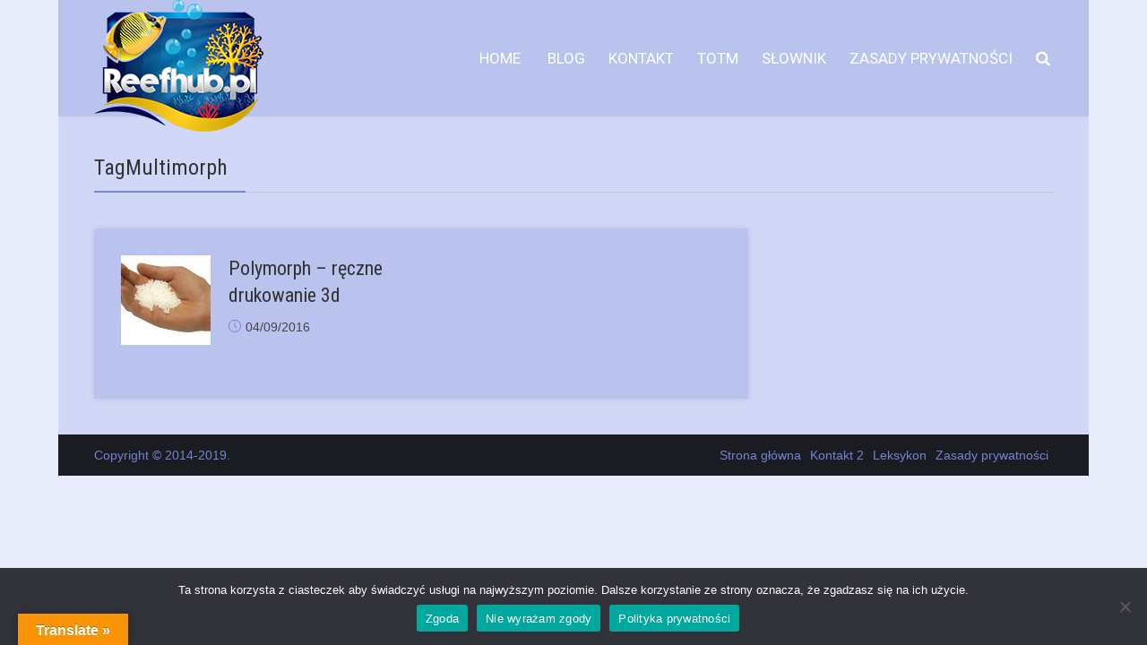

--- FILE ---
content_type: text/html; charset=UTF-8
request_url: https://reefhub.pl/tag/multimorph/
body_size: 13452
content:

<!DOCTYPE html>

<!--[if lt IE 7]> <html class="no-js lt-ie9 lt-ie8 lt-ie7" lang="en"> <![endif]-->
<!--[if IE 7]>    <html class="no-js lt-ie9 lt-ie8" lang="en"> <![endif]-->
<!--[if IE 8]>    <html class="no-js lt-ie9" lang="en"> <![endif]-->
<!--[if IE 9]>    <html class="no-js ie9" lang="en"> <![endif]-->
<!--[if gt IE 9]>    <html class="no-js gt-ie9" lang="en"> <![endif]-->
<!--[if gt IE 8]><!--> <html class="no-js" lang="pl-PL"> <!--<![endif]-->
<head>

  <!-- Meta Tags -->
  	<meta http-equiv="Content-Type" content="text/html; charset=UTF-8" />
	<meta name="viewport" content="user-scalable=yes, width=device-width, initial-scale=1, maximum-scale=1">

<!--[if lt IE 9]>
	<script src="http://html5shiv.googlecode.com/svn/trunk/html5.js"></script>
<![endif]-->

<link rel='preconnect' href='https://fonts.googleapis.com' />
<link rel='preconnect' href='https://fonts.gstatic.com' />
<meta http-equiv='x-dns-prefetch-control' content='on'>
<link rel='dns-prefetch' href='//fonts.googleapis.com' />
<link rel='dns-prefetch' href='//fonts.gstatic.com' />
<link rel='dns-prefetch' href='//s.gravatar.com' />
<link rel='dns-prefetch' href='//www.google-analytics.com' />
<meta name='robots' content='index, follow, max-image-preview:large, max-snippet:-1, max-video-preview:-1' />

	<!-- This site is optimized with the Yoast SEO plugin v26.8 - https://yoast.com/product/yoast-seo-wordpress/ -->
	<title>Multimorph Archives - ReefHub.pl - portal miłośników morskiego świata</title>
	<link rel="canonical" href="https://reefhub.pl/tag/multimorph/" />
	<meta property="og:locale" content="pl_PL" />
	<meta property="og:type" content="article" />
	<meta property="og:title" content="Multimorph Archives - ReefHub.pl - portal miłośników morskiego świata" />
	<meta property="og:url" content="https://reefhub.pl/tag/multimorph/" />
	<meta property="og:site_name" content="ReefHub.pl - portal miłośników morskiego świata" />
	<meta name="twitter:card" content="summary_large_image" />
	<meta name="twitter:site" content="@reefhub" />
	<script type="application/ld+json" class="yoast-schema-graph">{"@context":"https://schema.org","@graph":[{"@type":"CollectionPage","@id":"https://reefhub.pl/tag/multimorph/","url":"https://reefhub.pl/tag/multimorph/","name":"Multimorph Archives - ReefHub.pl - portal miłośników morskiego świata","isPartOf":{"@id":"https://reefhub.pl/#website"},"primaryImageOfPage":{"@id":"https://reefhub.pl/tag/multimorph/#primaryimage"},"image":{"@id":"https://reefhub.pl/tag/multimorph/#primaryimage"},"thumbnailUrl":"https://reefhub.pl/wp3/wp-content/uploads/2016/09/PL1-004_DetailEnlarge.jpg","breadcrumb":{"@id":"https://reefhub.pl/tag/multimorph/#breadcrumb"},"inLanguage":"pl-PL"},{"@type":"ImageObject","inLanguage":"pl-PL","@id":"https://reefhub.pl/tag/multimorph/#primaryimage","url":"https://reefhub.pl/wp3/wp-content/uploads/2016/09/PL1-004_DetailEnlarge.jpg","contentUrl":"https://reefhub.pl/wp3/wp-content/uploads/2016/09/PL1-004_DetailEnlarge.jpg","width":1024,"height":768},{"@type":"BreadcrumbList","@id":"https://reefhub.pl/tag/multimorph/#breadcrumb","itemListElement":[{"@type":"ListItem","position":1,"name":"Home","item":"https://reefhub.pl/"},{"@type":"ListItem","position":2,"name":"Multimorph"}]},{"@type":"WebSite","@id":"https://reefhub.pl/#website","url":"https://reefhub.pl/","name":"ReefHub.pl - portal miłośników morskiego świata","description":"Akwarystyka morska - rafa koralowa w Twoim domu","publisher":{"@id":"https://reefhub.pl/#/schema/person/e1d2a9f9609df9aa08a3368d222701ec"},"potentialAction":[{"@type":"SearchAction","target":{"@type":"EntryPoint","urlTemplate":"https://reefhub.pl/?s={search_term_string}"},"query-input":{"@type":"PropertyValueSpecification","valueRequired":true,"valueName":"search_term_string"}}],"inLanguage":"pl-PL"},{"@type":["Person","Organization"],"@id":"https://reefhub.pl/#/schema/person/e1d2a9f9609df9aa08a3368d222701ec","name":"Bartek Stańczyk","logo":{"@id":"https://reefhub.pl/#/schema/person/image/"},"description":"Jestem pasjonatem mórz i oceanów już od czasów dzieciństwa, a edukacja w dziedzinie biologii morskiej pozwoliła mi na bardziej naukowe spojrzenie na typowe akwarium morskie.","sameAs":["admin","https://x.com/reefhub"]}]}</script>
	<!-- / Yoast SEO plugin. -->


<link rel='dns-prefetch' href='//translate.google.com' />
<link rel='dns-prefetch' href='//fonts.googleapis.com' />
<link rel='dns-prefetch' href='//www.googletagmanager.com' />
<link rel="alternate" type="application/rss+xml" title="ReefHub.pl - portal miłośników morskiego świata &raquo; Kanał z wpisami" href="https://reefhub.pl/feed/" />
<link rel="alternate" type="application/rss+xml" title="ReefHub.pl - portal miłośników morskiego świata &raquo; Kanał z komentarzami" href="https://reefhub.pl/comments/feed/" />
<link rel="alternate" type="application/rss+xml" title="ReefHub.pl - portal miłośników morskiego świata &raquo; Kanał z wpisami otagowanymi jako Multimorph" href="https://reefhub.pl/tag/multimorph/feed/" />
		<!-- This site uses the Google Analytics by MonsterInsights plugin v9.11.1 - Using Analytics tracking - https://www.monsterinsights.com/ -->
		<!-- Note: MonsterInsights is not currently configured on this site. The site owner needs to authenticate with Google Analytics in the MonsterInsights settings panel. -->
					<!-- No tracking code set -->
				<!-- / Google Analytics by MonsterInsights -->
		<style id='wp-img-auto-sizes-contain-inline-css' type='text/css'>
img:is([sizes=auto i],[sizes^="auto," i]){contain-intrinsic-size:3000px 1500px}
/*# sourceURL=wp-img-auto-sizes-contain-inline-css */
</style>
<style id='wp-emoji-styles-inline-css' type='text/css'>

	img.wp-smiley, img.emoji {
		display: inline !important;
		border: none !important;
		box-shadow: none !important;
		height: 1em !important;
		width: 1em !important;
		margin: 0 0.07em !important;
		vertical-align: -0.1em !important;
		background: none !important;
		padding: 0 !important;
	}
/*# sourceURL=wp-emoji-styles-inline-css */
</style>
<link rel='stylesheet' id='wp-block-library-css' href='https://reefhub.pl/wp3/wp-includes/css/dist/block-library/style.min.css?ver=6.9' type='text/css' media='all' />
<style id='classic-theme-styles-inline-css' type='text/css'>
/*! This file is auto-generated */
.wp-block-button__link{color:#fff;background-color:#32373c;border-radius:9999px;box-shadow:none;text-decoration:none;padding:calc(.667em + 2px) calc(1.333em + 2px);font-size:1.125em}.wp-block-file__button{background:#32373c;color:#fff;text-decoration:none}
/*# sourceURL=/wp-includes/css/classic-themes.min.css */
</style>
<style id='global-styles-inline-css' type='text/css'>
:root{--wp--preset--aspect-ratio--square: 1;--wp--preset--aspect-ratio--4-3: 4/3;--wp--preset--aspect-ratio--3-4: 3/4;--wp--preset--aspect-ratio--3-2: 3/2;--wp--preset--aspect-ratio--2-3: 2/3;--wp--preset--aspect-ratio--16-9: 16/9;--wp--preset--aspect-ratio--9-16: 9/16;--wp--preset--color--black: #000000;--wp--preset--color--cyan-bluish-gray: #abb8c3;--wp--preset--color--white: #ffffff;--wp--preset--color--pale-pink: #f78da7;--wp--preset--color--vivid-red: #cf2e2e;--wp--preset--color--luminous-vivid-orange: #ff6900;--wp--preset--color--luminous-vivid-amber: #fcb900;--wp--preset--color--light-green-cyan: #7bdcb5;--wp--preset--color--vivid-green-cyan: #00d084;--wp--preset--color--pale-cyan-blue: #8ed1fc;--wp--preset--color--vivid-cyan-blue: #0693e3;--wp--preset--color--vivid-purple: #9b51e0;--wp--preset--gradient--vivid-cyan-blue-to-vivid-purple: linear-gradient(135deg,rgb(6,147,227) 0%,rgb(155,81,224) 100%);--wp--preset--gradient--light-green-cyan-to-vivid-green-cyan: linear-gradient(135deg,rgb(122,220,180) 0%,rgb(0,208,130) 100%);--wp--preset--gradient--luminous-vivid-amber-to-luminous-vivid-orange: linear-gradient(135deg,rgb(252,185,0) 0%,rgb(255,105,0) 100%);--wp--preset--gradient--luminous-vivid-orange-to-vivid-red: linear-gradient(135deg,rgb(255,105,0) 0%,rgb(207,46,46) 100%);--wp--preset--gradient--very-light-gray-to-cyan-bluish-gray: linear-gradient(135deg,rgb(238,238,238) 0%,rgb(169,184,195) 100%);--wp--preset--gradient--cool-to-warm-spectrum: linear-gradient(135deg,rgb(74,234,220) 0%,rgb(151,120,209) 20%,rgb(207,42,186) 40%,rgb(238,44,130) 60%,rgb(251,105,98) 80%,rgb(254,248,76) 100%);--wp--preset--gradient--blush-light-purple: linear-gradient(135deg,rgb(255,206,236) 0%,rgb(152,150,240) 100%);--wp--preset--gradient--blush-bordeaux: linear-gradient(135deg,rgb(254,205,165) 0%,rgb(254,45,45) 50%,rgb(107,0,62) 100%);--wp--preset--gradient--luminous-dusk: linear-gradient(135deg,rgb(255,203,112) 0%,rgb(199,81,192) 50%,rgb(65,88,208) 100%);--wp--preset--gradient--pale-ocean: linear-gradient(135deg,rgb(255,245,203) 0%,rgb(182,227,212) 50%,rgb(51,167,181) 100%);--wp--preset--gradient--electric-grass: linear-gradient(135deg,rgb(202,248,128) 0%,rgb(113,206,126) 100%);--wp--preset--gradient--midnight: linear-gradient(135deg,rgb(2,3,129) 0%,rgb(40,116,252) 100%);--wp--preset--font-size--small: 13px;--wp--preset--font-size--medium: 20px;--wp--preset--font-size--large: 36px;--wp--preset--font-size--x-large: 42px;--wp--preset--spacing--20: 0.44rem;--wp--preset--spacing--30: 0.67rem;--wp--preset--spacing--40: 1rem;--wp--preset--spacing--50: 1.5rem;--wp--preset--spacing--60: 2.25rem;--wp--preset--spacing--70: 3.38rem;--wp--preset--spacing--80: 5.06rem;--wp--preset--shadow--natural: 6px 6px 9px rgba(0, 0, 0, 0.2);--wp--preset--shadow--deep: 12px 12px 50px rgba(0, 0, 0, 0.4);--wp--preset--shadow--sharp: 6px 6px 0px rgba(0, 0, 0, 0.2);--wp--preset--shadow--outlined: 6px 6px 0px -3px rgb(255, 255, 255), 6px 6px rgb(0, 0, 0);--wp--preset--shadow--crisp: 6px 6px 0px rgb(0, 0, 0);}:where(.is-layout-flex){gap: 0.5em;}:where(.is-layout-grid){gap: 0.5em;}body .is-layout-flex{display: flex;}.is-layout-flex{flex-wrap: wrap;align-items: center;}.is-layout-flex > :is(*, div){margin: 0;}body .is-layout-grid{display: grid;}.is-layout-grid > :is(*, div){margin: 0;}:where(.wp-block-columns.is-layout-flex){gap: 2em;}:where(.wp-block-columns.is-layout-grid){gap: 2em;}:where(.wp-block-post-template.is-layout-flex){gap: 1.25em;}:where(.wp-block-post-template.is-layout-grid){gap: 1.25em;}.has-black-color{color: var(--wp--preset--color--black) !important;}.has-cyan-bluish-gray-color{color: var(--wp--preset--color--cyan-bluish-gray) !important;}.has-white-color{color: var(--wp--preset--color--white) !important;}.has-pale-pink-color{color: var(--wp--preset--color--pale-pink) !important;}.has-vivid-red-color{color: var(--wp--preset--color--vivid-red) !important;}.has-luminous-vivid-orange-color{color: var(--wp--preset--color--luminous-vivid-orange) !important;}.has-luminous-vivid-amber-color{color: var(--wp--preset--color--luminous-vivid-amber) !important;}.has-light-green-cyan-color{color: var(--wp--preset--color--light-green-cyan) !important;}.has-vivid-green-cyan-color{color: var(--wp--preset--color--vivid-green-cyan) !important;}.has-pale-cyan-blue-color{color: var(--wp--preset--color--pale-cyan-blue) !important;}.has-vivid-cyan-blue-color{color: var(--wp--preset--color--vivid-cyan-blue) !important;}.has-vivid-purple-color{color: var(--wp--preset--color--vivid-purple) !important;}.has-black-background-color{background-color: var(--wp--preset--color--black) !important;}.has-cyan-bluish-gray-background-color{background-color: var(--wp--preset--color--cyan-bluish-gray) !important;}.has-white-background-color{background-color: var(--wp--preset--color--white) !important;}.has-pale-pink-background-color{background-color: var(--wp--preset--color--pale-pink) !important;}.has-vivid-red-background-color{background-color: var(--wp--preset--color--vivid-red) !important;}.has-luminous-vivid-orange-background-color{background-color: var(--wp--preset--color--luminous-vivid-orange) !important;}.has-luminous-vivid-amber-background-color{background-color: var(--wp--preset--color--luminous-vivid-amber) !important;}.has-light-green-cyan-background-color{background-color: var(--wp--preset--color--light-green-cyan) !important;}.has-vivid-green-cyan-background-color{background-color: var(--wp--preset--color--vivid-green-cyan) !important;}.has-pale-cyan-blue-background-color{background-color: var(--wp--preset--color--pale-cyan-blue) !important;}.has-vivid-cyan-blue-background-color{background-color: var(--wp--preset--color--vivid-cyan-blue) !important;}.has-vivid-purple-background-color{background-color: var(--wp--preset--color--vivid-purple) !important;}.has-black-border-color{border-color: var(--wp--preset--color--black) !important;}.has-cyan-bluish-gray-border-color{border-color: var(--wp--preset--color--cyan-bluish-gray) !important;}.has-white-border-color{border-color: var(--wp--preset--color--white) !important;}.has-pale-pink-border-color{border-color: var(--wp--preset--color--pale-pink) !important;}.has-vivid-red-border-color{border-color: var(--wp--preset--color--vivid-red) !important;}.has-luminous-vivid-orange-border-color{border-color: var(--wp--preset--color--luminous-vivid-orange) !important;}.has-luminous-vivid-amber-border-color{border-color: var(--wp--preset--color--luminous-vivid-amber) !important;}.has-light-green-cyan-border-color{border-color: var(--wp--preset--color--light-green-cyan) !important;}.has-vivid-green-cyan-border-color{border-color: var(--wp--preset--color--vivid-green-cyan) !important;}.has-pale-cyan-blue-border-color{border-color: var(--wp--preset--color--pale-cyan-blue) !important;}.has-vivid-cyan-blue-border-color{border-color: var(--wp--preset--color--vivid-cyan-blue) !important;}.has-vivid-purple-border-color{border-color: var(--wp--preset--color--vivid-purple) !important;}.has-vivid-cyan-blue-to-vivid-purple-gradient-background{background: var(--wp--preset--gradient--vivid-cyan-blue-to-vivid-purple) !important;}.has-light-green-cyan-to-vivid-green-cyan-gradient-background{background: var(--wp--preset--gradient--light-green-cyan-to-vivid-green-cyan) !important;}.has-luminous-vivid-amber-to-luminous-vivid-orange-gradient-background{background: var(--wp--preset--gradient--luminous-vivid-amber-to-luminous-vivid-orange) !important;}.has-luminous-vivid-orange-to-vivid-red-gradient-background{background: var(--wp--preset--gradient--luminous-vivid-orange-to-vivid-red) !important;}.has-very-light-gray-to-cyan-bluish-gray-gradient-background{background: var(--wp--preset--gradient--very-light-gray-to-cyan-bluish-gray) !important;}.has-cool-to-warm-spectrum-gradient-background{background: var(--wp--preset--gradient--cool-to-warm-spectrum) !important;}.has-blush-light-purple-gradient-background{background: var(--wp--preset--gradient--blush-light-purple) !important;}.has-blush-bordeaux-gradient-background{background: var(--wp--preset--gradient--blush-bordeaux) !important;}.has-luminous-dusk-gradient-background{background: var(--wp--preset--gradient--luminous-dusk) !important;}.has-pale-ocean-gradient-background{background: var(--wp--preset--gradient--pale-ocean) !important;}.has-electric-grass-gradient-background{background: var(--wp--preset--gradient--electric-grass) !important;}.has-midnight-gradient-background{background: var(--wp--preset--gradient--midnight) !important;}.has-small-font-size{font-size: var(--wp--preset--font-size--small) !important;}.has-medium-font-size{font-size: var(--wp--preset--font-size--medium) !important;}.has-large-font-size{font-size: var(--wp--preset--font-size--large) !important;}.has-x-large-font-size{font-size: var(--wp--preset--font-size--x-large) !important;}
:where(.wp-block-post-template.is-layout-flex){gap: 1.25em;}:where(.wp-block-post-template.is-layout-grid){gap: 1.25em;}
:where(.wp-block-term-template.is-layout-flex){gap: 1.25em;}:where(.wp-block-term-template.is-layout-grid){gap: 1.25em;}
:where(.wp-block-columns.is-layout-flex){gap: 2em;}:where(.wp-block-columns.is-layout-grid){gap: 2em;}
:root :where(.wp-block-pullquote){font-size: 1.5em;line-height: 1.6;}
/*# sourceURL=global-styles-inline-css */
</style>
<link rel='stylesheet' id='contact-form-7-css' href='https://reefhub.pl/wp3/wp-content/plugins/contact-form-7/includes/css/styles.css?ver=6.1.4' type='text/css' media='all' />
<link rel='stylesheet' id='cookie-notice-front-css' href='https://reefhub.pl/wp3/wp-content/plugins/cookie-notice/css/front.min.css?ver=2.5.11' type='text/css' media='all' />
<link rel='stylesheet' id='dedo-css-css' href='https://reefhub.pl/wp3/wp-content/plugins/delightful-downloads/assets/css/delightful-downloads.min.css?ver=1.6.6' type='text/css' media='all' />
<link rel='stylesheet' id='google-language-translator-css' href='https://reefhub.pl/wp3/wp-content/plugins/google-language-translator/css/style.css?ver=6.0.20' type='text/css' media='' />
<link rel='stylesheet' id='glt-toolbar-styles-css' href='https://reefhub.pl/wp3/wp-content/plugins/google-language-translator/css/toolbar.css?ver=6.0.20' type='text/css' media='' />
<link rel='stylesheet' id='penci-review-css' href='https://reefhub.pl/wp3/wp-content/plugins/penci-review/css/style.css?ver=3.4' type='text/css' media='all' />
<link rel='stylesheet' id='penci-oswald-css' href='//fonts.googleapis.com/css?family=Oswald%3A400&#038;display=swap&#038;ver=6.9' type='text/css' media='all' />
<link rel='stylesheet' id='ppress-frontend-css' href='https://reefhub.pl/wp3/wp-content/plugins/wp-user-avatar/assets/css/frontend.min.css?ver=4.16.8' type='text/css' media='all' />
<link rel='stylesheet' id='ppress-flatpickr-css' href='https://reefhub.pl/wp3/wp-content/plugins/wp-user-avatar/assets/flatpickr/flatpickr.min.css?ver=4.16.8' type='text/css' media='all' />
<link rel='stylesheet' id='ppress-select2-css' href='https://reefhub.pl/wp3/wp-content/plugins/wp-user-avatar/assets/select2/select2.min.css?ver=6.9' type='text/css' media='all' />
<link rel='stylesheet' id='thr_font_0-css' href='https://fonts.googleapis.com/css?family=Roboto+Condensed%3A400&#038;subset=latin%2Clatin-ext&#038;ver=1.7.1' type='text/css' media='screen' />
<link rel='stylesheet' id='thr_font_1-css' href='https://fonts.googleapis.com/css?family=Roboto%3A400&#038;subset=latin%2Clatin-ext&#038;ver=1.7.1' type='text/css' media='screen' />
<link rel='stylesheet' id='thr_style-css' href='https://reefhub.pl/wp3/wp-content/themes/throne/style.css?ver=1.7.1' type='text/css' media='screen' />
<style id='thr_style-inline-css' type='text/css'>
body,.button_respond,.thr_author_link {font-family: Tahoma,Geneva, sans-serif;font-weight: 400;}h1,h2,h3,h4,h5,h6,.featured_posts_link,.mks_author_widget h3{font-family: 'Roboto Condensed';font-weight: 400;}#nav li a,.site-title,.site-title a,.site-desc,.sidr ul li a{font-family: 'Roboto';font-weight: 400;}body,.overlay_bg_div{background-color: rgba(186,195,238,0.33);}.arch_line,.page-progress span{background: #7585d6;}.thr_boxed_wrapper,.is_bxd.meta-share{background-color: #d1d7f6;}.thr_boxed{margin-top: 0px;}::-webkit-input-placeholder { color:#ffffff;}:-moz-placeholder { color: #ffffff;}::-moz-placeholder { color:#ffffff;}:-ms-input-placeholder { color:#ffffff;}.site-title a,#nav li a,.header-main,.search_header_form input[type="text"], .search_header_form input[type="text"]:focus,.menu-item-has-children:after,.sidr ul li span,.sidr ul li a {color: #ffffff;}#nav > ul > li:hover > a, #nav a:hover,#nav li.current-menu-item > a,#nav li.current_page_item > a,#nav li.current-menu-item.menu-item-has-children:after,#nav li.current_page_item.menu-item-has-children:after,.sidr ul li:hover > a, .sidr ul li:hover > span,#sidr-existing-content li.sidr-class-current_page_item > a,#sidr-existing-content li.sidr-class-current_page_item > .thr_menu_parent,#sidr-existing-content li.sidr-class-current-menu-item > a,#sidr-existing-content li.sidr-class-current-menu-item > .thr_menu_parent,.nav-btn{color: #3e367f;}.sidr ul li:hover > a, .sidr ul li.active > a, .sidr ul li.sidr-class-active > a,.sidr ul li ul li:hover > a, .sidr ul li ul li.active > a, .sidr ul li ul li.sidr-class-active > a {-webkit-box-shadow: inset 2px 0 0 0px #3e367f;-moz-box-shadow: inset 2px 0 0 0px #3e367f;box-shadow: inset 2px 0 0 0px #3e367f;}.menu-item-has-children:after{border-top-color: #ffffff;}li.menu-item-has-children:hover:after{color: #3e367f;}.header-main {height: 130px;background-color: #bac3ee;background-color: rgba(186,195,238,1.00);background-repeat:repeat;}.sidr{background-color: #bac3ee;}#sticky_header{background-color: #bac3ee;background:rgba(186,195,238,0.9);}.header-main .search_header_form{background-color: transparent;}.header-main .search_header_form input[type="text"]{top:41px;;}#nav li a{padding: 54px 3px 55px;}.header-bottom,#nav .sub-menu{background-color: #bac3ee;}.header_ads_space{margin: 20px 0;}.logo_wrapper{top: 0px;left: 0px;}.menu-item-has-children:after{margin: 59px 0 0 2px;}.main_content_wrapper{background-color: #bac3ee;}.thr_content_wrapped .meta-share{background-color: #bac3ee;}.main_content_wrapper .single .entry-title, .page-template-default .entry-title,.main_content_wrapper .entry-title a,.main_content_wrapper h1,.main_content_wrapper h2,.main_content_wrapper h3,.main_content_wrapper h4, .main_content_wrapper h5,.main_content_wrapper h6,#subheader_box h1,#subheader_box h2,#subheader_box h3,#subheader_box h4,#subheader_box h5,#subheader_box h6{color: #333333;}.main_content_wrapper,#subheader_box p{color: #444444;}.meta-item,.meta-item a,.comment-metadata time,.comment-list .reply a,.main_content_wrapper .button_respond,li.cat-item,.widget_archive li,.widget_recent_entries ul span{color: #444444;}.meta-item i,.entry-title a:hover,a,.comment-metadata time:before,.button_respond:hover,.button_respond i,.comment-list .reply a:before,.comment-list .reply a:hover,.meta-item a:hover,.error404 h1,.thr_content_wrapped .meta-share.meta-itemi{color: #7585d6;}.error404 .entry-content .nav-menu li a{background: #7585d6;}.underlined_heading span{border-bottom-color: #7585d6;}blockquote{border-color: #7585d6;}.comment-reply-title:after,#submit,.meta-item .read_more_button, .thr_button, input[type="submit"],.current, .page-numbers:hover, .thr-load-more a:hover, #pagination .post_previous a:hover, #pagination .post_next a:hover, .load_more_posts a:hover,.f_read_more,.wp-caption .wp-caption-text,.entry-content .mejs-container .mejs-controls, .entry-content .mejs-embed, .entry-content .mejs-embed body,.comment-list li.bypostauthor > .comment-body:after,.comment-list li.comment-author-admin > .comment-body:after{background: #7585d6;}.entry-content .mejs-controls .mejs-time-rail .mejs-time-total,.entry-content .mejs-controls .mejs-horizontal-volume-slider .mejs-horizontal-volume-total,.entry-content .mejs-controls .mejs-time-rail .mejs-time-loaded{background: rgba(186,195,238,0.33);}.entry-content .mejs-controls .mejs-time-rail .mejs-time-current,.entry-content .mejs-controls .mejs-horizontal-volume-slider .mejs-horizontal-volume-current {background: rgba(117,133,214,0.5);}.current, .page-numbers:hover, .thr-load-more a:hover #pagination .post_previous a:hover, #pagination .post_next a:hover, .load_more_posts a:hover{box-shadow: inset 0 0 0 1px #7585d6;}.thr-loader > div{-webkit-box-shadow: 0 1px 0 0 #7585d6;-moz-box-shadow: 0 1px 0 0 #7585d6;box-shadow: 0 1px 0 0 #7585d6;}.thr_sidebar_wrapped #sidebar,.thr_widget_wrapped #sidebar .widget,.thr_sidebar_wrapped .affix,.thr_sidebar_wrapped .affix-bottom{background: #bac3ee;}#sidebar .widget-title,#sidebar h1,#sidebar h2,#sidebar h3,#sidebar h4,#sidebar h5,#sidebar h6{color: #282828;}#sidebar .widget-title span{border-bottom-color: #3e367f;}.widget_tag_cloud a,#sidebar .widget a,li.recentcomments:before,#sidebar .thr_posts_widget.widget .entry-meta a:hover {color: #3e367f;}#sidebar{color: #444444;}.footer_wrapper{background-color: #262830}.footer_wrapper p,.footer_wrapper,.footer_wrapper .widget{color: #7384d6;}.footer_wrapper a{color: #7384d6;}.footer_wrapper h1,.footer_wrapper h2,.footer_wrapper h3,.footer_wrapper h4,.footer_wrapper h5,.footer_wrapper h6,.footer_wrapper .widget-title{color: #ffffff;}.archive-title,.category-heading-title,#archive_title p,.archive-title h1{color: #333333;}.site-title a{text-transform: uppercase;}.nav-menu li a{text-transform: uppercase;}.footer_wrapper .widget-title{text-transform: uppercase;}.layout_a .soc_sharing ul{ display: block; }.layout_a .soc_sharing .thr_share_button {border-color: rgba(0,0,0,0.1);}.layout_a .soc_sharing{margin-top:2px;}.layout_c .soc_sharing ul{ display: block; }.layout_c .soc_sharing .thr_share_button {border-color: rgba(0,0,0,0.1);}.layout_c .soc_sharing{margin-top:2px;}
/*# sourceURL=thr_style-inline-css */
</style>
<link rel='stylesheet' id='thr_font_awesome-css' href='https://reefhub.pl/wp3/wp-content/themes/throne/css/font-awesome.min.css?ver=1.7.1' type='text/css' media='screen' />
<link rel='stylesheet' id='thr_icons-css' href='https://reefhub.pl/wp3/wp-content/themes/throne/css/simple-line-icons.css?ver=1.7.1' type='text/css' media='screen' />
<link rel='stylesheet' id='thr_responsive-css' href='https://reefhub.pl/wp3/wp-content/themes/throne/css/responsive.css?ver=1.7.1' type='text/css' media='screen' />
<link rel='stylesheet' id='meks-social-widget-css' href='https://reefhub.pl/wp3/wp-content/plugins/meks-smart-social-widget/css/style.css?ver=1.6.5' type='text/css' media='all' />
<link rel='stylesheet' id='penci-recipe-css-css' href='https://reefhub.pl/wp3/wp-content/plugins/penci-recipe/css/recipe.css?ver=4.0' type='text/css' media='all' />
<link rel='stylesheet' id='__EPYT__style-css' href='https://reefhub.pl/wp3/wp-content/plugins/youtube-embed-plus/styles/ytprefs.min.css?ver=14.2.4' type='text/css' media='all' />
<style id='__EPYT__style-inline-css' type='text/css'>

                .epyt-gallery-thumb {
                        width: 33.333%;
                }
                
/*# sourceURL=__EPYT__style-inline-css */
</style>
<link rel='stylesheet' id='wpgdprc-front-css-css' href='https://reefhub.pl/wp3/wp-content/plugins/wp-gdpr-compliance/Assets/css/front.css?ver=1677070022' type='text/css' media='all' />
<style id='wpgdprc-front-css-inline-css' type='text/css'>
:root{--wp-gdpr--bar--background-color: #000000;--wp-gdpr--bar--color: #ffffff;--wp-gdpr--button--background-color: #ffffff;--wp-gdpr--button--background-color--darken: #d8d8d8;--wp-gdpr--button--color: #ffffff;}
/*# sourceURL=wpgdprc-front-css-inline-css */
</style>
<link rel='stylesheet' id='tw-recent-posts-widget-css' href='https://reefhub.pl/wp3/wp-content/plugins/tw-recent-posts-widget/tw-recent-posts-widget.css?ver=1.0.5' type='text/css' media='screen' />
<script type="text/javascript" id="cookie-notice-front-js-before">
/* <![CDATA[ */
var cnArgs = {"ajaxUrl":"https:\/\/reefhub.pl\/wp3\/wp-admin\/admin-ajax.php","nonce":"8937eb1e09","hideEffect":"fade","position":"bottom","onScroll":false,"onScrollOffset":100,"onClick":false,"cookieName":"cookie_notice_accepted","cookieTime":2592000,"cookieTimeRejected":2592000,"globalCookie":false,"redirection":true,"cache":false,"revokeCookies":false,"revokeCookiesOpt":"automatic"};

//# sourceURL=cookie-notice-front-js-before
/* ]]> */
</script>
<script type="text/javascript" src="https://reefhub.pl/wp3/wp-content/plugins/cookie-notice/js/front.min.js?ver=2.5.11" id="cookie-notice-front-js"></script>
<script type="text/javascript" src="https://reefhub.pl/wp3/wp-includes/js/jquery/jquery.min.js?ver=3.7.1" id="jquery-core-js"></script>
<script type="text/javascript" src="https://reefhub.pl/wp3/wp-includes/js/jquery/jquery-migrate.min.js?ver=3.4.1" id="jquery-migrate-js"></script>
<script type="text/javascript" src="https://reefhub.pl/wp3/wp-content/plugins/wp-user-avatar/assets/flatpickr/flatpickr.min.js?ver=4.16.8" id="ppress-flatpickr-js"></script>
<script type="text/javascript" src="https://reefhub.pl/wp3/wp-content/plugins/wp-user-avatar/assets/select2/select2.min.js?ver=4.16.8" id="ppress-select2-js"></script>
<script type="text/javascript" id="__ytprefs__-js-extra">
/* <![CDATA[ */
var _EPYT_ = {"ajaxurl":"https://reefhub.pl/wp3/wp-admin/admin-ajax.php","security":"f2dbb74104","gallery_scrolloffset":"20","eppathtoscripts":"https://reefhub.pl/wp3/wp-content/plugins/youtube-embed-plus/scripts/","eppath":"https://reefhub.pl/wp3/wp-content/plugins/youtube-embed-plus/","epresponsiveselector":"[\"iframe.__youtube_prefs_widget__\"]","epdovol":"1","version":"14.2.4","evselector":"iframe.__youtube_prefs__[src], iframe[src*=\"youtube.com/embed/\"], iframe[src*=\"youtube-nocookie.com/embed/\"]","ajax_compat":"","maxres_facade":"eager","ytapi_load":"light","pause_others":"","stopMobileBuffer":"1","facade_mode":"","not_live_on_channel":""};
//# sourceURL=__ytprefs__-js-extra
/* ]]> */
</script>
<script type="text/javascript" src="https://reefhub.pl/wp3/wp-content/plugins/youtube-embed-plus/scripts/ytprefs.min.js?ver=14.2.4" id="__ytprefs__-js"></script>
<script type="text/javascript" id="wpgdprc-front-js-js-extra">
/* <![CDATA[ */
var wpgdprcFront = {"ajaxUrl":"https://reefhub.pl/wp3/wp-admin/admin-ajax.php","ajaxNonce":"65b53e6a44","ajaxArg":"security","pluginPrefix":"wpgdprc","blogId":"1","isMultiSite":"","locale":"pl_PL","showSignUpModal":"","showFormModal":"","cookieName":"wpgdprc-consent","consentVersion":"","path":"/","prefix":"wpgdprc"};
//# sourceURL=wpgdprc-front-js-js-extra
/* ]]> */
</script>
<script type="text/javascript" src="https://reefhub.pl/wp3/wp-content/plugins/wp-gdpr-compliance/Assets/js/front.min.js?ver=1677070022" id="wpgdprc-front-js-js"></script>
<link rel="https://api.w.org/" href="https://reefhub.pl/wp-json/" /><link rel="alternate" title="JSON" type="application/json" href="https://reefhub.pl/wp-json/wp/v2/tags/598" /><link rel="EditURI" type="application/rsd+xml" title="RSD" href="https://reefhub.pl/wp3/xmlrpc.php?rsd" />
<meta name="generator" content="WordPress 6.9" />
<style>.goog-te-gadget{margin-top:2px!important;}p.hello{font-size:12px;color:#666;}div.skiptranslate.goog-te-gadget{display:inline!important;}#google_language_translator{clear:both;}#flags{width:165px;}#flags a{display:inline-block;margin-right:2px;}#google_language_translator{width:auto!important;}div.skiptranslate.goog-te-gadget{display:inline!important;}.goog-tooltip{display: none!important;}.goog-tooltip:hover{display: none!important;}.goog-text-highlight{background-color:transparent!important;border:none!important;box-shadow:none!important;}#google_language_translator select.goog-te-combo{color:#32373c;}#google_language_translator{color:transparent;}body{top:0px!important;}#goog-gt-{display:none!important;}font font{background-color:transparent!important;box-shadow:none!important;position:initial!important;}#glt-translate-trigger{left:20px;right:auto;}#glt-translate-trigger > span{color:#ffffff;}#glt-translate-trigger{background:#f89406;}</style><meta name="generator" content="Site Kit by Google 1.170.0" /><script src='https://www.google.com/recaptcha/api.js?render=6LfAaIMUAAAAAKjupfY_idIhsat-u3bqW-rirB5-'></script>
<meta name="msvalidate.01" content="FE742F87D4F558DBF0E9F6EEE3ADED6A" />    <style type="text/css">
                                                                                                                                            </style>
	<script>var portfolioDataJs = portfolioDataJs || [];</script><meta name="generator" content="Elementor 3.34.2; features: additional_custom_breakpoints; settings: css_print_method-external, google_font-enabled, font_display-swap">
			<style>
				.e-con.e-parent:nth-of-type(n+4):not(.e-lazyloaded):not(.e-no-lazyload),
				.e-con.e-parent:nth-of-type(n+4):not(.e-lazyloaded):not(.e-no-lazyload) * {
					background-image: none !important;
				}
				@media screen and (max-height: 1024px) {
					.e-con.e-parent:nth-of-type(n+3):not(.e-lazyloaded):not(.e-no-lazyload),
					.e-con.e-parent:nth-of-type(n+3):not(.e-lazyloaded):not(.e-no-lazyload) * {
						background-image: none !important;
					}
				}
				@media screen and (max-height: 640px) {
					.e-con.e-parent:nth-of-type(n+2):not(.e-lazyloaded):not(.e-no-lazyload),
					.e-con.e-parent:nth-of-type(n+2):not(.e-lazyloaded):not(.e-no-lazyload) * {
						background-image: none !important;
					}
				}
			</style>
				<style type="text/css">
																																																																																																			</style>
	<link rel="shortcut icon" href="https://reefhub.pl/wp3/wp-content/uploads/2014/04/favicon1.ico" type="image/x-icon" /><style type="text/css">nav li a{ font-size:17px !important; } .current-cat {background: #7585d6 !important;} .displayaditemsodd {background: #d1d7f6 !important;} .widget-title span {max-width: 100% !important;} .required {color: #000000 !important} .aligncenter {margin: 0px auto !important;} .fcbk_like {float: right !important;}</style>
</head>


<body class="archive tag tag-multimorph tag-598 wp-theme-throne thr_body_sidebar_right sticky_on cookies-not-set chrome thr_content_wrapped thr_widget_wrapped elementor-default elementor-kit-16420">


<div class="thr_boxed">
	<div class="thr_boxed_wrapper">

<div id="sticky_header" class="header-sticky"><div class="content_wrapper"></div></div>

<header id="header" class="header full_width clearfix">
	<div class="header-main">
				<div class="content_wrapper">		
						<div class="logo_wrapper">

	
	
	

	<span class="site-title">
		<a href="https://reefhub.pl/" title="ReefHub.pl - portal miłośników morskiego świata" >
			
				<img src="https://reefhub.pl/wp3/wp-content/uploads/2019/09/bitmap1.png" alt="ReefHub.pl &#8211; portal miłośników morskiego świata" />
			
		</a>
	</span>

	

</div>
<a class="nav-btn" id="nav-open-btn" href="#"><i class="fa fa-bars"></i></a>
<nav id="nav" class="main_navigation">
	<ul id="thr_main_navigation_menu" class="nav-menu"><li id="menu-item-5613" class="menu-item menu-item-type-post_type menu-item-object-page menu-item-5613"><a href="https://reefhub.pl/home/">HOME</a></li>
<li id="menu-item-1828" class="menu-item menu-item-type-taxonomy menu-item-object-category menu-item-1828"><a href="https://reefhub.pl/category/blog/"> Blog</a></li>
<li id="menu-item-6090" class="menu-item menu-item-type-post_type menu-item-object-page menu-item-6090"><a href="https://reefhub.pl/kontakt-znami/">Kontakt</a></li>
<li id="menu-item-6158" class="menu-item menu-item-type-post_type menu-item-object-page menu-item-6158"><a href="https://reefhub.pl/totm/">TOTM</a></li>
<li id="menu-item-9206" class="menu-item menu-item-type-post_type menu-item-object-post menu-item-9206"><a href="https://reefhub.pl/slownik-akwarystyczny/">Słownik</a></li>
<li id="menu-item-12898" class="menu-item menu-item-type-post_type menu-item-object-page menu-item-privacy-policy menu-item-12898"><a rel="privacy-policy" href="https://reefhub.pl/zasady-prywatnosci/">Zasady prywatności</a></li>
<li id="search_header_wrap"><a id="search_header" class="search_header" href="javascript:void(0)"><i class="fa fa-search"></i></a><form class="search_header_form" action="https://reefhub.pl/" method="get">
		<input name="s" class="search_input" size="20" type="text" value="Wprowadź szukaną frazę..." onfocus="(this.value == 'Wprowadź szukaną frazę...') && (this.value = '')" onblur="(this.value == '') && (this.value = 'Wprowadź szukaną frazę...')" placeholder="Wprowadź szukaną frazę..." />
		</form></li></ul>
</nav>		</div>

	</div>
	</header>

<main id="main_content" class="clearfix">




	<div id="archive_title" class="full_width archive-title">
		<div class="content_wrapper">
			<h1>TagMultimorph</h1><span class="arch_line"></span>
		</div>
	</div>






    <section id="thr_main" class="content_wrapper">
    	
    	
		

        <div class="main_content_wrapper">
            <div class="posts_wrapper">
                
                    <article id="post-8052" class="layout_d post-8052 post type-post status-publish format-standard has-post-thumbnail hentry category-sprzet category-vademecum category-blog tag-instamorph tag-mouldable-thermoplastic tag-multimorph tag-polikaprolakton tag-polycaprolactone tag-polymorph">

	
	<div class="entry-image featured_image">
		<a href="https://reefhub.pl/polymorph-reczne-drukowanie-3d/" title="Polymorph &#8211; ręczne drukowanie 3d">

		<img width="100" height="100" src="https://reefhub.pl/wp3/wp-content/uploads/2016/09/PL1-004_DetailEnlarge-100x100.jpg" class="attachment-thr-layout-d size-thr-layout-d wp-post-image" alt="" decoding="async" srcset="https://reefhub.pl/wp3/wp-content/uploads/2016/09/PL1-004_DetailEnlarge-100x100.jpg 100w, https://reefhub.pl/wp3/wp-content/uploads/2016/09/PL1-004_DetailEnlarge-150x150.jpg 150w, https://reefhub.pl/wp3/wp-content/uploads/2016/09/PL1-004_DetailEnlarge-267x267.jpg 267w" sizes="(max-width: 100px) 100vw, 100px" />
		
		<span class="featured_item_overlay"></span>
    	

		</a>
	</div>
	

	<h2 class="entry-title"><a href="https://reefhub.pl/polymorph-reczne-drukowanie-3d/" title="Polymorph &#8211; ręczne drukowanie 3d">Polymorph &#8211; ręczne drukowanie 3d</a></h2>
	
	
		<div class="entry-meta">
			<div class="meta-item date"><i class="icon-clock"></i><span class="updated">04/09/2016</span></div>
		</div>
	

		
<div class="clear"></div>	
</article>
                
                
            </div>
        
        

        </div>

        
<aside id="sidebar" class="sidebar right">
	
</aside>

    </section>

</main>
<div class="clear"></div>
<footer id="footer" class="footer_wrapper full_width">
	
	
	<div class="content_wrapper">
		
	</div>
	
	
	
	<div id="copy_area" class="copy_area full_width">
		
		<div class="content_wrapper">
			<div class="left">
				Copyright © 2014-2019.
			</div>		
			
			<ul id="thr_footer_menu" class="shl-footer-menu"><li id="menu-item-12899" class="menu-item menu-item-type-post_type menu-item-object-page menu-item-12899"><a href="https://reefhub.pl/home/">Strona główna</a></li>
<li id="menu-item-12900" class="menu-item menu-item-type-post_type menu-item-object-page menu-item-12900"><a href="https://reefhub.pl/kontakt-2/">Kontakt 2</a></li>
<li id="menu-item-12901" class="menu-item menu-item-type-post_type menu-item-object-page menu-item-12901"><a href="https://reefhub.pl/leksykon-2/">Leksykon</a></li>
<li id="menu-item-12902" class="menu-item menu-item-type-post_type menu-item-object-page menu-item-privacy-policy menu-item-12902"><a rel="privacy-policy" href="https://reefhub.pl/zasady-prywatnosci/">Zasady prywatności</a></li>
</ul>
		</div>
	</div>
	
</footer>


</div>
</div>




<a href="javascript:void(0)" id="back-top"><i class="fa fa-angle-up"></i></a>





<script type="speculationrules">
{"prefetch":[{"source":"document","where":{"and":[{"href_matches":"/*"},{"not":{"href_matches":["/wp3/wp-*.php","/wp3/wp-admin/*","/wp3/wp-content/uploads/*","/wp3/wp-content/*","/wp3/wp-content/plugins/*","/wp3/wp-content/themes/throne/*","/*\\?(.+)"]}},{"not":{"selector_matches":"a[rel~=\"nofollow\"]"}},{"not":{"selector_matches":".no-prefetch, .no-prefetch a"}}]},"eagerness":"conservative"}]}
</script>
<!-- analytics-counter google analytics tracking code --><script>
    (function(i,s,o,g,r,a,m){i['GoogleAnalyticsObject']=r;i[r]=i[r]||function(){
            (i[r].q=i[r].q||[]).push(arguments)},i[r].l=1*new Date();a=s.createElement(o),
        m=s.getElementsByTagName(o)[0];a.async=1;a.src=g;m.parentNode.insertBefore(a,m)
    })(window,document,'script','//www.google-analytics.com/analytics.js','ga');

    ga('create', 'UA-50155845-1', 'auto');

    ga('set', 'anonymizeIp', true);
    ga('send', 'pageview');

</script><!--  --><div id="glt-translate-trigger"><span class="translate">Translate »</span></div><div id="glt-toolbar"></div><div id="flags" style="display:none" class="size18"><ul id="sortable" class="ui-sortable"><li id="English"><a href="#" title="English" class="nturl notranslate en flag united-states"></a></li><li id="German"><a href="#" title="German" class="nturl notranslate de flag German"></a></li><li id="Italian"><a href="#" title="Italian" class="nturl notranslate it flag Italian"></a></li><li id="Polish"><a href="#" title="Polish" class="nturl notranslate pl flag Polish"></a></li><li id="Russian"><a href="#" title="Russian" class="nturl notranslate ru flag Russian"></a></li><li id="Slovak"><a href="#" title="Slovak" class="nturl notranslate sk flag Slovak"></a></li></ul></div><div id='glt-footer'><div id="google_language_translator" class="default-language-pl"></div></div><script>function GoogleLanguageTranslatorInit() { new google.translate.TranslateElement({pageLanguage: 'pl', includedLanguages:'en,de,it,pl,ru,sk', layout: google.translate.TranslateElement.InlineLayout.HORIZONTAL, autoDisplay: false, gaTrack: true, gaId: 'UA-50155845-1'}, 'google_language_translator');}</script>			<script>
				const lazyloadRunObserver = () => {
					const lazyloadBackgrounds = document.querySelectorAll( `.e-con.e-parent:not(.e-lazyloaded)` );
					const lazyloadBackgroundObserver = new IntersectionObserver( ( entries ) => {
						entries.forEach( ( entry ) => {
							if ( entry.isIntersecting ) {
								let lazyloadBackground = entry.target;
								if( lazyloadBackground ) {
									lazyloadBackground.classList.add( 'e-lazyloaded' );
								}
								lazyloadBackgroundObserver.unobserve( entry.target );
							}
						});
					}, { rootMargin: '200px 0px 200px 0px' } );
					lazyloadBackgrounds.forEach( ( lazyloadBackground ) => {
						lazyloadBackgroundObserver.observe( lazyloadBackground );
					} );
				};
				const events = [
					'DOMContentLoaded',
					'elementor/lazyload/observe',
				];
				events.forEach( ( event ) => {
					document.addEventListener( event, lazyloadRunObserver );
				} );
			</script>
			<script type="text/javascript" src="https://reefhub.pl/wp3/wp-includes/js/dist/hooks.min.js?ver=dd5603f07f9220ed27f1" id="wp-hooks-js"></script>
<script type="text/javascript" src="https://reefhub.pl/wp3/wp-includes/js/dist/i18n.min.js?ver=c26c3dc7bed366793375" id="wp-i18n-js"></script>
<script type="text/javascript" id="wp-i18n-js-after">
/* <![CDATA[ */
wp.i18n.setLocaleData( { 'text direction\u0004ltr': [ 'ltr' ] } );
//# sourceURL=wp-i18n-js-after
/* ]]> */
</script>
<script type="text/javascript" src="https://reefhub.pl/wp3/wp-content/plugins/contact-form-7/includes/swv/js/index.js?ver=6.1.4" id="swv-js"></script>
<script type="text/javascript" id="contact-form-7-js-translations">
/* <![CDATA[ */
( function( domain, translations ) {
	var localeData = translations.locale_data[ domain ] || translations.locale_data.messages;
	localeData[""].domain = domain;
	wp.i18n.setLocaleData( localeData, domain );
} )( "contact-form-7", {"translation-revision-date":"2025-12-11 12:03:49+0000","generator":"GlotPress\/4.0.3","domain":"messages","locale_data":{"messages":{"":{"domain":"messages","plural-forms":"nplurals=3; plural=(n == 1) ? 0 : ((n % 10 >= 2 && n % 10 <= 4 && (n % 100 < 12 || n % 100 > 14)) ? 1 : 2);","lang":"pl"},"This contact form is placed in the wrong place.":["Ten formularz kontaktowy zosta\u0142 umieszczony w niew\u0142a\u015bciwym miejscu."],"Error:":["B\u0142\u0105d:"]}},"comment":{"reference":"includes\/js\/index.js"}} );
//# sourceURL=contact-form-7-js-translations
/* ]]> */
</script>
<script type="text/javascript" id="contact-form-7-js-before">
/* <![CDATA[ */
var wpcf7 = {
    "api": {
        "root": "https:\/\/reefhub.pl\/wp-json\/",
        "namespace": "contact-form-7\/v1"
    }
};
//# sourceURL=contact-form-7-js-before
/* ]]> */
</script>
<script type="text/javascript" src="https://reefhub.pl/wp3/wp-content/plugins/contact-form-7/includes/js/index.js?ver=6.1.4" id="contact-form-7-js"></script>
<script type="text/javascript" src="https://reefhub.pl/wp3/wp-content/plugins/google-language-translator/js/scripts.js?ver=6.0.20" id="scripts-js"></script>
<script type="text/javascript" src="//translate.google.com/translate_a/element.js?cb=GoogleLanguageTranslatorInit" id="scripts-google-js"></script>
<script type="text/javascript" src="https://reefhub.pl/wp3/wp-content/plugins/penci-review/js/jquery.easypiechart.min.js?ver=3.4" id="jquery-penci-piechart-js"></script>
<script type="text/javascript" src="https://reefhub.pl/wp3/wp-content/plugins/penci-review/js/review.js?ver=3.4" id="jquery-penci-review-js"></script>
<script type="text/javascript" src="https://reefhub.pl/wp3/wp-content/plugins/penci-shortcodes/assets/play.js?ver=5.9" id="penci-play-js-js"></script>
<script type="text/javascript" id="ppress-frontend-script-js-extra">
/* <![CDATA[ */
var pp_ajax_form = {"ajaxurl":"https://reefhub.pl/wp3/wp-admin/admin-ajax.php","confirm_delete":"Are you sure?","deleting_text":"Deleting...","deleting_error":"An error occurred. Please try again.","nonce":"a40c42e7f7","disable_ajax_form":"false","is_checkout":"0","is_checkout_tax_enabled":"0","is_checkout_autoscroll_enabled":"true"};
//# sourceURL=ppress-frontend-script-js-extra
/* ]]> */
</script>
<script type="text/javascript" src="https://reefhub.pl/wp3/wp-content/plugins/wp-user-avatar/assets/js/frontend.min.js?ver=4.16.8" id="ppress-frontend-script-js"></script>
<script type="text/javascript" id="donot-sell-form-js-extra">
/* <![CDATA[ */
var localized_donot_sell_form = {"admin_donot_sell_ajax_url":"https://reefhub.pl/wp3/wp-admin/admin-ajax.php"};
//# sourceURL=donot-sell-form-js-extra
/* ]]> */
</script>
<script type="text/javascript" src="https://reefhub.pl/wp3/wp-content/plugins/gdpr-framework/assets/js/gdpr-donotsell.js?ver=2.2.0" id="donot-sell-form-js"></script>
<script type="text/javascript" src="https://reefhub.pl/wp3/wp-content/themes/throne/js/jquery.matchHeight.js?ver=1.7.1" id="thr_match_height-js"></script>
<script type="text/javascript" src="https://reefhub.pl/wp3/wp-content/themes/throne/js/jquery.sidr.js?ver=1.7.1" id="thr_responsive_menu-js"></script>
<script type="text/javascript" src="https://reefhub.pl/wp3/wp-content/themes/throne/js/jquery.magnific-popup.min.js?ver=1.7.1" id="thr_magnific_popup-js"></script>
<script type="text/javascript" src="https://reefhub.pl/wp3/wp-content/themes/throne/js/jquery.fitvids.js?ver=1.7.1" id="thr_fitjs-js"></script>
<script type="text/javascript" src="https://reefhub.pl/wp3/wp-content/themes/throne/js/imagesloaded.pkgd.min.js?ver=1.7.1" id="thr_images_loaded-js"></script>
<script type="text/javascript" src="https://reefhub.pl/wp3/wp-content/themes/throne/js/sticky-kit.js?ver=1.7.1" id="thr_sticky-js"></script>
<script type="text/javascript" id="thr_custom-js-extra">
/* <![CDATA[ */
var thr_js_settings = {"use_lightbox":"1","use_lightbox_content":"","sticky_header":"1","sticky_header_offset":"400","logo_retina":"https://reefhub.pl/wp3/wp-content/uploads/2019/09/bitmap1.png","sticky_header_logo":"https://reefhub.pl/wp3/wp-content/uploads/2015/10/tlo2.png","sticky_header_logo_retina":"https://reefhub.pl/wp3/wp-content/uploads/2019/09/bitmap.png"};
//# sourceURL=thr_custom-js-extra
/* ]]> */
</script>
<script type="text/javascript" src="https://reefhub.pl/wp3/wp-content/themes/throne/js/custom.js?ver=1.7.1" id="thr_custom-js"></script>
<script type="text/javascript" src="https://www.google.com/recaptcha/api.js?render=6LfAaIMUAAAAAKjupfY_idIhsat-u3bqW-rirB5-&amp;ver=3.0" id="google-recaptcha-js"></script>
<script type="text/javascript" src="https://reefhub.pl/wp3/wp-includes/js/dist/vendor/wp-polyfill.min.js?ver=3.15.0" id="wp-polyfill-js"></script>
<script type="text/javascript" id="wpcf7-recaptcha-js-before">
/* <![CDATA[ */
var wpcf7_recaptcha = {
    "sitekey": "6LfAaIMUAAAAAKjupfY_idIhsat-u3bqW-rirB5-",
    "actions": {
        "homepage": "homepage",
        "contactform": "contactform"
    }
};
//# sourceURL=wpcf7-recaptcha-js-before
/* ]]> */
</script>
<script type="text/javascript" src="https://reefhub.pl/wp3/wp-content/plugins/contact-form-7/modules/recaptcha/index.js?ver=6.1.4" id="wpcf7-recaptcha-js"></script>
<script type="text/javascript" src="https://reefhub.pl/wp3/wp-content/plugins/penci-recipe/js/jquery.rateyo.min.js?ver=4.0" id="jquery-recipe-rateyo-js"></script>
<script type="text/javascript" id="penci_rateyo-js-extra">
/* <![CDATA[ */
var PENCI = {"ajaxUrl":"https://reefhub.pl/wp3/wp-admin/admin-ajax.php","nonce":"5a6de1fe9b","ajax_review":"1"};
//# sourceURL=penci_rateyo-js-extra
/* ]]> */
</script>
<script type="text/javascript" src="https://reefhub.pl/wp3/wp-content/plugins/penci-recipe/js/rating_recipe.js?ver=4.0" id="penci_rateyo-js"></script>
<script type="text/javascript" src="https://reefhub.pl/wp3/wp-content/plugins/penci-portfolio/js/penci-portfolio.js?ver=1.0" id="penci_portfolio_extra-js"></script>
<script type="text/javascript" src="https://reefhub.pl/wp3/wp-content/plugins/youtube-embed-plus/scripts/fitvids.min.js?ver=14.2.4" id="__ytprefsfitvids__-js"></script>
<script id="wp-emoji-settings" type="application/json">
{"baseUrl":"https://s.w.org/images/core/emoji/17.0.2/72x72/","ext":".png","svgUrl":"https://s.w.org/images/core/emoji/17.0.2/svg/","svgExt":".svg","source":{"concatemoji":"https://reefhub.pl/wp3/wp-includes/js/wp-emoji-release.min.js?ver=6.9"}}
</script>
<script type="module">
/* <![CDATA[ */
/*! This file is auto-generated */
const a=JSON.parse(document.getElementById("wp-emoji-settings").textContent),o=(window._wpemojiSettings=a,"wpEmojiSettingsSupports"),s=["flag","emoji"];function i(e){try{var t={supportTests:e,timestamp:(new Date).valueOf()};sessionStorage.setItem(o,JSON.stringify(t))}catch(e){}}function c(e,t,n){e.clearRect(0,0,e.canvas.width,e.canvas.height),e.fillText(t,0,0);t=new Uint32Array(e.getImageData(0,0,e.canvas.width,e.canvas.height).data);e.clearRect(0,0,e.canvas.width,e.canvas.height),e.fillText(n,0,0);const a=new Uint32Array(e.getImageData(0,0,e.canvas.width,e.canvas.height).data);return t.every((e,t)=>e===a[t])}function p(e,t){e.clearRect(0,0,e.canvas.width,e.canvas.height),e.fillText(t,0,0);var n=e.getImageData(16,16,1,1);for(let e=0;e<n.data.length;e++)if(0!==n.data[e])return!1;return!0}function u(e,t,n,a){switch(t){case"flag":return n(e,"\ud83c\udff3\ufe0f\u200d\u26a7\ufe0f","\ud83c\udff3\ufe0f\u200b\u26a7\ufe0f")?!1:!n(e,"\ud83c\udde8\ud83c\uddf6","\ud83c\udde8\u200b\ud83c\uddf6")&&!n(e,"\ud83c\udff4\udb40\udc67\udb40\udc62\udb40\udc65\udb40\udc6e\udb40\udc67\udb40\udc7f","\ud83c\udff4\u200b\udb40\udc67\u200b\udb40\udc62\u200b\udb40\udc65\u200b\udb40\udc6e\u200b\udb40\udc67\u200b\udb40\udc7f");case"emoji":return!a(e,"\ud83e\u1fac8")}return!1}function f(e,t,n,a){let r;const o=(r="undefined"!=typeof WorkerGlobalScope&&self instanceof WorkerGlobalScope?new OffscreenCanvas(300,150):document.createElement("canvas")).getContext("2d",{willReadFrequently:!0}),s=(o.textBaseline="top",o.font="600 32px Arial",{});return e.forEach(e=>{s[e]=t(o,e,n,a)}),s}function r(e){var t=document.createElement("script");t.src=e,t.defer=!0,document.head.appendChild(t)}a.supports={everything:!0,everythingExceptFlag:!0},new Promise(t=>{let n=function(){try{var e=JSON.parse(sessionStorage.getItem(o));if("object"==typeof e&&"number"==typeof e.timestamp&&(new Date).valueOf()<e.timestamp+604800&&"object"==typeof e.supportTests)return e.supportTests}catch(e){}return null}();if(!n){if("undefined"!=typeof Worker&&"undefined"!=typeof OffscreenCanvas&&"undefined"!=typeof URL&&URL.createObjectURL&&"undefined"!=typeof Blob)try{var e="postMessage("+f.toString()+"("+[JSON.stringify(s),u.toString(),c.toString(),p.toString()].join(",")+"));",a=new Blob([e],{type:"text/javascript"});const r=new Worker(URL.createObjectURL(a),{name:"wpTestEmojiSupports"});return void(r.onmessage=e=>{i(n=e.data),r.terminate(),t(n)})}catch(e){}i(n=f(s,u,c,p))}t(n)}).then(e=>{for(const n in e)a.supports[n]=e[n],a.supports.everything=a.supports.everything&&a.supports[n],"flag"!==n&&(a.supports.everythingExceptFlag=a.supports.everythingExceptFlag&&a.supports[n]);var t;a.supports.everythingExceptFlag=a.supports.everythingExceptFlag&&!a.supports.flag,a.supports.everything||((t=a.source||{}).concatemoji?r(t.concatemoji):t.wpemoji&&t.twemoji&&(r(t.twemoji),r(t.wpemoji)))});
//# sourceURL=https://reefhub.pl/wp3/wp-includes/js/wp-emoji-loader.min.js
/* ]]> */
</script>
<script>
  (function(i,s,o,g,r,a,m){i['GoogleAnalyticsObject']=r;i[r]=i[r]||function(){
  (i[r].q=i[r].q||[]).push(arguments)},i[r].l=1*new Date();a=s.createElement(o),
  m=s.getElementsByTagName(o)[0];a.async=1;a.src=g;m.parentNode.insertBefore(a,m)
  })(window,document,'script','//www.google-analytics.com/analytics.js','ga');

  ga('create', 'UA-50155845-1', 'auto');
  ga('send', 'pageview');

</script>
		<!-- Cookie Notice plugin v2.5.11 by Hu-manity.co https://hu-manity.co/ -->
		<div id="cookie-notice" role="dialog" class="cookie-notice-hidden cookie-revoke-hidden cn-position-bottom" aria-label="Cookie Notice" style="background-color: rgba(50,50,58,1);"><div class="cookie-notice-container" style="color: #fff"><span id="cn-notice-text" class="cn-text-container">Ta strona korzysta z ciasteczek aby świadczyć usługi na najwyższym poziomie. Dalsze korzystanie ze strony oznacza, że zgadzasz się na ich użycie.</span><span id="cn-notice-buttons" class="cn-buttons-container"><button id="cn-accept-cookie" data-cookie-set="accept" class="cn-set-cookie cn-button" aria-label="Zgoda" style="background-color: #00a99d">Zgoda</button><button id="cn-refuse-cookie" data-cookie-set="refuse" class="cn-set-cookie cn-button" aria-label="Nie wyrażam zgody" style="background-color: #00a99d">Nie wyrażam zgody</button><button data-link-url="https://reefhub.pl/zasady-prywatnosci/" data-link-target="_self" id="cn-more-info" class="cn-more-info cn-button" aria-label="Polityka prywatności" style="background-color: #00a99d">Polityka prywatności</button></span><button type="button" id="cn-close-notice" data-cookie-set="accept" class="cn-close-icon" aria-label="Nie wyrażam zgody"></button></div>
			
		</div>
		<!-- / Cookie Notice plugin -->

</body>
</html>

--- FILE ---
content_type: text/html; charset=utf-8
request_url: https://www.google.com/recaptcha/api2/anchor?ar=1&k=6LfAaIMUAAAAAKjupfY_idIhsat-u3bqW-rirB5-&co=aHR0cHM6Ly9yZWVmaHViLnBsOjQ0Mw..&hl=en&v=PoyoqOPhxBO7pBk68S4YbpHZ&size=invisible&anchor-ms=20000&execute-ms=30000&cb=vlvs2s8pazge
body_size: 48688
content:
<!DOCTYPE HTML><html dir="ltr" lang="en"><head><meta http-equiv="Content-Type" content="text/html; charset=UTF-8">
<meta http-equiv="X-UA-Compatible" content="IE=edge">
<title>reCAPTCHA</title>
<style type="text/css">
/* cyrillic-ext */
@font-face {
  font-family: 'Roboto';
  font-style: normal;
  font-weight: 400;
  font-stretch: 100%;
  src: url(//fonts.gstatic.com/s/roboto/v48/KFO7CnqEu92Fr1ME7kSn66aGLdTylUAMa3GUBHMdazTgWw.woff2) format('woff2');
  unicode-range: U+0460-052F, U+1C80-1C8A, U+20B4, U+2DE0-2DFF, U+A640-A69F, U+FE2E-FE2F;
}
/* cyrillic */
@font-face {
  font-family: 'Roboto';
  font-style: normal;
  font-weight: 400;
  font-stretch: 100%;
  src: url(//fonts.gstatic.com/s/roboto/v48/KFO7CnqEu92Fr1ME7kSn66aGLdTylUAMa3iUBHMdazTgWw.woff2) format('woff2');
  unicode-range: U+0301, U+0400-045F, U+0490-0491, U+04B0-04B1, U+2116;
}
/* greek-ext */
@font-face {
  font-family: 'Roboto';
  font-style: normal;
  font-weight: 400;
  font-stretch: 100%;
  src: url(//fonts.gstatic.com/s/roboto/v48/KFO7CnqEu92Fr1ME7kSn66aGLdTylUAMa3CUBHMdazTgWw.woff2) format('woff2');
  unicode-range: U+1F00-1FFF;
}
/* greek */
@font-face {
  font-family: 'Roboto';
  font-style: normal;
  font-weight: 400;
  font-stretch: 100%;
  src: url(//fonts.gstatic.com/s/roboto/v48/KFO7CnqEu92Fr1ME7kSn66aGLdTylUAMa3-UBHMdazTgWw.woff2) format('woff2');
  unicode-range: U+0370-0377, U+037A-037F, U+0384-038A, U+038C, U+038E-03A1, U+03A3-03FF;
}
/* math */
@font-face {
  font-family: 'Roboto';
  font-style: normal;
  font-weight: 400;
  font-stretch: 100%;
  src: url(//fonts.gstatic.com/s/roboto/v48/KFO7CnqEu92Fr1ME7kSn66aGLdTylUAMawCUBHMdazTgWw.woff2) format('woff2');
  unicode-range: U+0302-0303, U+0305, U+0307-0308, U+0310, U+0312, U+0315, U+031A, U+0326-0327, U+032C, U+032F-0330, U+0332-0333, U+0338, U+033A, U+0346, U+034D, U+0391-03A1, U+03A3-03A9, U+03B1-03C9, U+03D1, U+03D5-03D6, U+03F0-03F1, U+03F4-03F5, U+2016-2017, U+2034-2038, U+203C, U+2040, U+2043, U+2047, U+2050, U+2057, U+205F, U+2070-2071, U+2074-208E, U+2090-209C, U+20D0-20DC, U+20E1, U+20E5-20EF, U+2100-2112, U+2114-2115, U+2117-2121, U+2123-214F, U+2190, U+2192, U+2194-21AE, U+21B0-21E5, U+21F1-21F2, U+21F4-2211, U+2213-2214, U+2216-22FF, U+2308-230B, U+2310, U+2319, U+231C-2321, U+2336-237A, U+237C, U+2395, U+239B-23B7, U+23D0, U+23DC-23E1, U+2474-2475, U+25AF, U+25B3, U+25B7, U+25BD, U+25C1, U+25CA, U+25CC, U+25FB, U+266D-266F, U+27C0-27FF, U+2900-2AFF, U+2B0E-2B11, U+2B30-2B4C, U+2BFE, U+3030, U+FF5B, U+FF5D, U+1D400-1D7FF, U+1EE00-1EEFF;
}
/* symbols */
@font-face {
  font-family: 'Roboto';
  font-style: normal;
  font-weight: 400;
  font-stretch: 100%;
  src: url(//fonts.gstatic.com/s/roboto/v48/KFO7CnqEu92Fr1ME7kSn66aGLdTylUAMaxKUBHMdazTgWw.woff2) format('woff2');
  unicode-range: U+0001-000C, U+000E-001F, U+007F-009F, U+20DD-20E0, U+20E2-20E4, U+2150-218F, U+2190, U+2192, U+2194-2199, U+21AF, U+21E6-21F0, U+21F3, U+2218-2219, U+2299, U+22C4-22C6, U+2300-243F, U+2440-244A, U+2460-24FF, U+25A0-27BF, U+2800-28FF, U+2921-2922, U+2981, U+29BF, U+29EB, U+2B00-2BFF, U+4DC0-4DFF, U+FFF9-FFFB, U+10140-1018E, U+10190-1019C, U+101A0, U+101D0-101FD, U+102E0-102FB, U+10E60-10E7E, U+1D2C0-1D2D3, U+1D2E0-1D37F, U+1F000-1F0FF, U+1F100-1F1AD, U+1F1E6-1F1FF, U+1F30D-1F30F, U+1F315, U+1F31C, U+1F31E, U+1F320-1F32C, U+1F336, U+1F378, U+1F37D, U+1F382, U+1F393-1F39F, U+1F3A7-1F3A8, U+1F3AC-1F3AF, U+1F3C2, U+1F3C4-1F3C6, U+1F3CA-1F3CE, U+1F3D4-1F3E0, U+1F3ED, U+1F3F1-1F3F3, U+1F3F5-1F3F7, U+1F408, U+1F415, U+1F41F, U+1F426, U+1F43F, U+1F441-1F442, U+1F444, U+1F446-1F449, U+1F44C-1F44E, U+1F453, U+1F46A, U+1F47D, U+1F4A3, U+1F4B0, U+1F4B3, U+1F4B9, U+1F4BB, U+1F4BF, U+1F4C8-1F4CB, U+1F4D6, U+1F4DA, U+1F4DF, U+1F4E3-1F4E6, U+1F4EA-1F4ED, U+1F4F7, U+1F4F9-1F4FB, U+1F4FD-1F4FE, U+1F503, U+1F507-1F50B, U+1F50D, U+1F512-1F513, U+1F53E-1F54A, U+1F54F-1F5FA, U+1F610, U+1F650-1F67F, U+1F687, U+1F68D, U+1F691, U+1F694, U+1F698, U+1F6AD, U+1F6B2, U+1F6B9-1F6BA, U+1F6BC, U+1F6C6-1F6CF, U+1F6D3-1F6D7, U+1F6E0-1F6EA, U+1F6F0-1F6F3, U+1F6F7-1F6FC, U+1F700-1F7FF, U+1F800-1F80B, U+1F810-1F847, U+1F850-1F859, U+1F860-1F887, U+1F890-1F8AD, U+1F8B0-1F8BB, U+1F8C0-1F8C1, U+1F900-1F90B, U+1F93B, U+1F946, U+1F984, U+1F996, U+1F9E9, U+1FA00-1FA6F, U+1FA70-1FA7C, U+1FA80-1FA89, U+1FA8F-1FAC6, U+1FACE-1FADC, U+1FADF-1FAE9, U+1FAF0-1FAF8, U+1FB00-1FBFF;
}
/* vietnamese */
@font-face {
  font-family: 'Roboto';
  font-style: normal;
  font-weight: 400;
  font-stretch: 100%;
  src: url(//fonts.gstatic.com/s/roboto/v48/KFO7CnqEu92Fr1ME7kSn66aGLdTylUAMa3OUBHMdazTgWw.woff2) format('woff2');
  unicode-range: U+0102-0103, U+0110-0111, U+0128-0129, U+0168-0169, U+01A0-01A1, U+01AF-01B0, U+0300-0301, U+0303-0304, U+0308-0309, U+0323, U+0329, U+1EA0-1EF9, U+20AB;
}
/* latin-ext */
@font-face {
  font-family: 'Roboto';
  font-style: normal;
  font-weight: 400;
  font-stretch: 100%;
  src: url(//fonts.gstatic.com/s/roboto/v48/KFO7CnqEu92Fr1ME7kSn66aGLdTylUAMa3KUBHMdazTgWw.woff2) format('woff2');
  unicode-range: U+0100-02BA, U+02BD-02C5, U+02C7-02CC, U+02CE-02D7, U+02DD-02FF, U+0304, U+0308, U+0329, U+1D00-1DBF, U+1E00-1E9F, U+1EF2-1EFF, U+2020, U+20A0-20AB, U+20AD-20C0, U+2113, U+2C60-2C7F, U+A720-A7FF;
}
/* latin */
@font-face {
  font-family: 'Roboto';
  font-style: normal;
  font-weight: 400;
  font-stretch: 100%;
  src: url(//fonts.gstatic.com/s/roboto/v48/KFO7CnqEu92Fr1ME7kSn66aGLdTylUAMa3yUBHMdazQ.woff2) format('woff2');
  unicode-range: U+0000-00FF, U+0131, U+0152-0153, U+02BB-02BC, U+02C6, U+02DA, U+02DC, U+0304, U+0308, U+0329, U+2000-206F, U+20AC, U+2122, U+2191, U+2193, U+2212, U+2215, U+FEFF, U+FFFD;
}
/* cyrillic-ext */
@font-face {
  font-family: 'Roboto';
  font-style: normal;
  font-weight: 500;
  font-stretch: 100%;
  src: url(//fonts.gstatic.com/s/roboto/v48/KFO7CnqEu92Fr1ME7kSn66aGLdTylUAMa3GUBHMdazTgWw.woff2) format('woff2');
  unicode-range: U+0460-052F, U+1C80-1C8A, U+20B4, U+2DE0-2DFF, U+A640-A69F, U+FE2E-FE2F;
}
/* cyrillic */
@font-face {
  font-family: 'Roboto';
  font-style: normal;
  font-weight: 500;
  font-stretch: 100%;
  src: url(//fonts.gstatic.com/s/roboto/v48/KFO7CnqEu92Fr1ME7kSn66aGLdTylUAMa3iUBHMdazTgWw.woff2) format('woff2');
  unicode-range: U+0301, U+0400-045F, U+0490-0491, U+04B0-04B1, U+2116;
}
/* greek-ext */
@font-face {
  font-family: 'Roboto';
  font-style: normal;
  font-weight: 500;
  font-stretch: 100%;
  src: url(//fonts.gstatic.com/s/roboto/v48/KFO7CnqEu92Fr1ME7kSn66aGLdTylUAMa3CUBHMdazTgWw.woff2) format('woff2');
  unicode-range: U+1F00-1FFF;
}
/* greek */
@font-face {
  font-family: 'Roboto';
  font-style: normal;
  font-weight: 500;
  font-stretch: 100%;
  src: url(//fonts.gstatic.com/s/roboto/v48/KFO7CnqEu92Fr1ME7kSn66aGLdTylUAMa3-UBHMdazTgWw.woff2) format('woff2');
  unicode-range: U+0370-0377, U+037A-037F, U+0384-038A, U+038C, U+038E-03A1, U+03A3-03FF;
}
/* math */
@font-face {
  font-family: 'Roboto';
  font-style: normal;
  font-weight: 500;
  font-stretch: 100%;
  src: url(//fonts.gstatic.com/s/roboto/v48/KFO7CnqEu92Fr1ME7kSn66aGLdTylUAMawCUBHMdazTgWw.woff2) format('woff2');
  unicode-range: U+0302-0303, U+0305, U+0307-0308, U+0310, U+0312, U+0315, U+031A, U+0326-0327, U+032C, U+032F-0330, U+0332-0333, U+0338, U+033A, U+0346, U+034D, U+0391-03A1, U+03A3-03A9, U+03B1-03C9, U+03D1, U+03D5-03D6, U+03F0-03F1, U+03F4-03F5, U+2016-2017, U+2034-2038, U+203C, U+2040, U+2043, U+2047, U+2050, U+2057, U+205F, U+2070-2071, U+2074-208E, U+2090-209C, U+20D0-20DC, U+20E1, U+20E5-20EF, U+2100-2112, U+2114-2115, U+2117-2121, U+2123-214F, U+2190, U+2192, U+2194-21AE, U+21B0-21E5, U+21F1-21F2, U+21F4-2211, U+2213-2214, U+2216-22FF, U+2308-230B, U+2310, U+2319, U+231C-2321, U+2336-237A, U+237C, U+2395, U+239B-23B7, U+23D0, U+23DC-23E1, U+2474-2475, U+25AF, U+25B3, U+25B7, U+25BD, U+25C1, U+25CA, U+25CC, U+25FB, U+266D-266F, U+27C0-27FF, U+2900-2AFF, U+2B0E-2B11, U+2B30-2B4C, U+2BFE, U+3030, U+FF5B, U+FF5D, U+1D400-1D7FF, U+1EE00-1EEFF;
}
/* symbols */
@font-face {
  font-family: 'Roboto';
  font-style: normal;
  font-weight: 500;
  font-stretch: 100%;
  src: url(//fonts.gstatic.com/s/roboto/v48/KFO7CnqEu92Fr1ME7kSn66aGLdTylUAMaxKUBHMdazTgWw.woff2) format('woff2');
  unicode-range: U+0001-000C, U+000E-001F, U+007F-009F, U+20DD-20E0, U+20E2-20E4, U+2150-218F, U+2190, U+2192, U+2194-2199, U+21AF, U+21E6-21F0, U+21F3, U+2218-2219, U+2299, U+22C4-22C6, U+2300-243F, U+2440-244A, U+2460-24FF, U+25A0-27BF, U+2800-28FF, U+2921-2922, U+2981, U+29BF, U+29EB, U+2B00-2BFF, U+4DC0-4DFF, U+FFF9-FFFB, U+10140-1018E, U+10190-1019C, U+101A0, U+101D0-101FD, U+102E0-102FB, U+10E60-10E7E, U+1D2C0-1D2D3, U+1D2E0-1D37F, U+1F000-1F0FF, U+1F100-1F1AD, U+1F1E6-1F1FF, U+1F30D-1F30F, U+1F315, U+1F31C, U+1F31E, U+1F320-1F32C, U+1F336, U+1F378, U+1F37D, U+1F382, U+1F393-1F39F, U+1F3A7-1F3A8, U+1F3AC-1F3AF, U+1F3C2, U+1F3C4-1F3C6, U+1F3CA-1F3CE, U+1F3D4-1F3E0, U+1F3ED, U+1F3F1-1F3F3, U+1F3F5-1F3F7, U+1F408, U+1F415, U+1F41F, U+1F426, U+1F43F, U+1F441-1F442, U+1F444, U+1F446-1F449, U+1F44C-1F44E, U+1F453, U+1F46A, U+1F47D, U+1F4A3, U+1F4B0, U+1F4B3, U+1F4B9, U+1F4BB, U+1F4BF, U+1F4C8-1F4CB, U+1F4D6, U+1F4DA, U+1F4DF, U+1F4E3-1F4E6, U+1F4EA-1F4ED, U+1F4F7, U+1F4F9-1F4FB, U+1F4FD-1F4FE, U+1F503, U+1F507-1F50B, U+1F50D, U+1F512-1F513, U+1F53E-1F54A, U+1F54F-1F5FA, U+1F610, U+1F650-1F67F, U+1F687, U+1F68D, U+1F691, U+1F694, U+1F698, U+1F6AD, U+1F6B2, U+1F6B9-1F6BA, U+1F6BC, U+1F6C6-1F6CF, U+1F6D3-1F6D7, U+1F6E0-1F6EA, U+1F6F0-1F6F3, U+1F6F7-1F6FC, U+1F700-1F7FF, U+1F800-1F80B, U+1F810-1F847, U+1F850-1F859, U+1F860-1F887, U+1F890-1F8AD, U+1F8B0-1F8BB, U+1F8C0-1F8C1, U+1F900-1F90B, U+1F93B, U+1F946, U+1F984, U+1F996, U+1F9E9, U+1FA00-1FA6F, U+1FA70-1FA7C, U+1FA80-1FA89, U+1FA8F-1FAC6, U+1FACE-1FADC, U+1FADF-1FAE9, U+1FAF0-1FAF8, U+1FB00-1FBFF;
}
/* vietnamese */
@font-face {
  font-family: 'Roboto';
  font-style: normal;
  font-weight: 500;
  font-stretch: 100%;
  src: url(//fonts.gstatic.com/s/roboto/v48/KFO7CnqEu92Fr1ME7kSn66aGLdTylUAMa3OUBHMdazTgWw.woff2) format('woff2');
  unicode-range: U+0102-0103, U+0110-0111, U+0128-0129, U+0168-0169, U+01A0-01A1, U+01AF-01B0, U+0300-0301, U+0303-0304, U+0308-0309, U+0323, U+0329, U+1EA0-1EF9, U+20AB;
}
/* latin-ext */
@font-face {
  font-family: 'Roboto';
  font-style: normal;
  font-weight: 500;
  font-stretch: 100%;
  src: url(//fonts.gstatic.com/s/roboto/v48/KFO7CnqEu92Fr1ME7kSn66aGLdTylUAMa3KUBHMdazTgWw.woff2) format('woff2');
  unicode-range: U+0100-02BA, U+02BD-02C5, U+02C7-02CC, U+02CE-02D7, U+02DD-02FF, U+0304, U+0308, U+0329, U+1D00-1DBF, U+1E00-1E9F, U+1EF2-1EFF, U+2020, U+20A0-20AB, U+20AD-20C0, U+2113, U+2C60-2C7F, U+A720-A7FF;
}
/* latin */
@font-face {
  font-family: 'Roboto';
  font-style: normal;
  font-weight: 500;
  font-stretch: 100%;
  src: url(//fonts.gstatic.com/s/roboto/v48/KFO7CnqEu92Fr1ME7kSn66aGLdTylUAMa3yUBHMdazQ.woff2) format('woff2');
  unicode-range: U+0000-00FF, U+0131, U+0152-0153, U+02BB-02BC, U+02C6, U+02DA, U+02DC, U+0304, U+0308, U+0329, U+2000-206F, U+20AC, U+2122, U+2191, U+2193, U+2212, U+2215, U+FEFF, U+FFFD;
}
/* cyrillic-ext */
@font-face {
  font-family: 'Roboto';
  font-style: normal;
  font-weight: 900;
  font-stretch: 100%;
  src: url(//fonts.gstatic.com/s/roboto/v48/KFO7CnqEu92Fr1ME7kSn66aGLdTylUAMa3GUBHMdazTgWw.woff2) format('woff2');
  unicode-range: U+0460-052F, U+1C80-1C8A, U+20B4, U+2DE0-2DFF, U+A640-A69F, U+FE2E-FE2F;
}
/* cyrillic */
@font-face {
  font-family: 'Roboto';
  font-style: normal;
  font-weight: 900;
  font-stretch: 100%;
  src: url(//fonts.gstatic.com/s/roboto/v48/KFO7CnqEu92Fr1ME7kSn66aGLdTylUAMa3iUBHMdazTgWw.woff2) format('woff2');
  unicode-range: U+0301, U+0400-045F, U+0490-0491, U+04B0-04B1, U+2116;
}
/* greek-ext */
@font-face {
  font-family: 'Roboto';
  font-style: normal;
  font-weight: 900;
  font-stretch: 100%;
  src: url(//fonts.gstatic.com/s/roboto/v48/KFO7CnqEu92Fr1ME7kSn66aGLdTylUAMa3CUBHMdazTgWw.woff2) format('woff2');
  unicode-range: U+1F00-1FFF;
}
/* greek */
@font-face {
  font-family: 'Roboto';
  font-style: normal;
  font-weight: 900;
  font-stretch: 100%;
  src: url(//fonts.gstatic.com/s/roboto/v48/KFO7CnqEu92Fr1ME7kSn66aGLdTylUAMa3-UBHMdazTgWw.woff2) format('woff2');
  unicode-range: U+0370-0377, U+037A-037F, U+0384-038A, U+038C, U+038E-03A1, U+03A3-03FF;
}
/* math */
@font-face {
  font-family: 'Roboto';
  font-style: normal;
  font-weight: 900;
  font-stretch: 100%;
  src: url(//fonts.gstatic.com/s/roboto/v48/KFO7CnqEu92Fr1ME7kSn66aGLdTylUAMawCUBHMdazTgWw.woff2) format('woff2');
  unicode-range: U+0302-0303, U+0305, U+0307-0308, U+0310, U+0312, U+0315, U+031A, U+0326-0327, U+032C, U+032F-0330, U+0332-0333, U+0338, U+033A, U+0346, U+034D, U+0391-03A1, U+03A3-03A9, U+03B1-03C9, U+03D1, U+03D5-03D6, U+03F0-03F1, U+03F4-03F5, U+2016-2017, U+2034-2038, U+203C, U+2040, U+2043, U+2047, U+2050, U+2057, U+205F, U+2070-2071, U+2074-208E, U+2090-209C, U+20D0-20DC, U+20E1, U+20E5-20EF, U+2100-2112, U+2114-2115, U+2117-2121, U+2123-214F, U+2190, U+2192, U+2194-21AE, U+21B0-21E5, U+21F1-21F2, U+21F4-2211, U+2213-2214, U+2216-22FF, U+2308-230B, U+2310, U+2319, U+231C-2321, U+2336-237A, U+237C, U+2395, U+239B-23B7, U+23D0, U+23DC-23E1, U+2474-2475, U+25AF, U+25B3, U+25B7, U+25BD, U+25C1, U+25CA, U+25CC, U+25FB, U+266D-266F, U+27C0-27FF, U+2900-2AFF, U+2B0E-2B11, U+2B30-2B4C, U+2BFE, U+3030, U+FF5B, U+FF5D, U+1D400-1D7FF, U+1EE00-1EEFF;
}
/* symbols */
@font-face {
  font-family: 'Roboto';
  font-style: normal;
  font-weight: 900;
  font-stretch: 100%;
  src: url(//fonts.gstatic.com/s/roboto/v48/KFO7CnqEu92Fr1ME7kSn66aGLdTylUAMaxKUBHMdazTgWw.woff2) format('woff2');
  unicode-range: U+0001-000C, U+000E-001F, U+007F-009F, U+20DD-20E0, U+20E2-20E4, U+2150-218F, U+2190, U+2192, U+2194-2199, U+21AF, U+21E6-21F0, U+21F3, U+2218-2219, U+2299, U+22C4-22C6, U+2300-243F, U+2440-244A, U+2460-24FF, U+25A0-27BF, U+2800-28FF, U+2921-2922, U+2981, U+29BF, U+29EB, U+2B00-2BFF, U+4DC0-4DFF, U+FFF9-FFFB, U+10140-1018E, U+10190-1019C, U+101A0, U+101D0-101FD, U+102E0-102FB, U+10E60-10E7E, U+1D2C0-1D2D3, U+1D2E0-1D37F, U+1F000-1F0FF, U+1F100-1F1AD, U+1F1E6-1F1FF, U+1F30D-1F30F, U+1F315, U+1F31C, U+1F31E, U+1F320-1F32C, U+1F336, U+1F378, U+1F37D, U+1F382, U+1F393-1F39F, U+1F3A7-1F3A8, U+1F3AC-1F3AF, U+1F3C2, U+1F3C4-1F3C6, U+1F3CA-1F3CE, U+1F3D4-1F3E0, U+1F3ED, U+1F3F1-1F3F3, U+1F3F5-1F3F7, U+1F408, U+1F415, U+1F41F, U+1F426, U+1F43F, U+1F441-1F442, U+1F444, U+1F446-1F449, U+1F44C-1F44E, U+1F453, U+1F46A, U+1F47D, U+1F4A3, U+1F4B0, U+1F4B3, U+1F4B9, U+1F4BB, U+1F4BF, U+1F4C8-1F4CB, U+1F4D6, U+1F4DA, U+1F4DF, U+1F4E3-1F4E6, U+1F4EA-1F4ED, U+1F4F7, U+1F4F9-1F4FB, U+1F4FD-1F4FE, U+1F503, U+1F507-1F50B, U+1F50D, U+1F512-1F513, U+1F53E-1F54A, U+1F54F-1F5FA, U+1F610, U+1F650-1F67F, U+1F687, U+1F68D, U+1F691, U+1F694, U+1F698, U+1F6AD, U+1F6B2, U+1F6B9-1F6BA, U+1F6BC, U+1F6C6-1F6CF, U+1F6D3-1F6D7, U+1F6E0-1F6EA, U+1F6F0-1F6F3, U+1F6F7-1F6FC, U+1F700-1F7FF, U+1F800-1F80B, U+1F810-1F847, U+1F850-1F859, U+1F860-1F887, U+1F890-1F8AD, U+1F8B0-1F8BB, U+1F8C0-1F8C1, U+1F900-1F90B, U+1F93B, U+1F946, U+1F984, U+1F996, U+1F9E9, U+1FA00-1FA6F, U+1FA70-1FA7C, U+1FA80-1FA89, U+1FA8F-1FAC6, U+1FACE-1FADC, U+1FADF-1FAE9, U+1FAF0-1FAF8, U+1FB00-1FBFF;
}
/* vietnamese */
@font-face {
  font-family: 'Roboto';
  font-style: normal;
  font-weight: 900;
  font-stretch: 100%;
  src: url(//fonts.gstatic.com/s/roboto/v48/KFO7CnqEu92Fr1ME7kSn66aGLdTylUAMa3OUBHMdazTgWw.woff2) format('woff2');
  unicode-range: U+0102-0103, U+0110-0111, U+0128-0129, U+0168-0169, U+01A0-01A1, U+01AF-01B0, U+0300-0301, U+0303-0304, U+0308-0309, U+0323, U+0329, U+1EA0-1EF9, U+20AB;
}
/* latin-ext */
@font-face {
  font-family: 'Roboto';
  font-style: normal;
  font-weight: 900;
  font-stretch: 100%;
  src: url(//fonts.gstatic.com/s/roboto/v48/KFO7CnqEu92Fr1ME7kSn66aGLdTylUAMa3KUBHMdazTgWw.woff2) format('woff2');
  unicode-range: U+0100-02BA, U+02BD-02C5, U+02C7-02CC, U+02CE-02D7, U+02DD-02FF, U+0304, U+0308, U+0329, U+1D00-1DBF, U+1E00-1E9F, U+1EF2-1EFF, U+2020, U+20A0-20AB, U+20AD-20C0, U+2113, U+2C60-2C7F, U+A720-A7FF;
}
/* latin */
@font-face {
  font-family: 'Roboto';
  font-style: normal;
  font-weight: 900;
  font-stretch: 100%;
  src: url(//fonts.gstatic.com/s/roboto/v48/KFO7CnqEu92Fr1ME7kSn66aGLdTylUAMa3yUBHMdazQ.woff2) format('woff2');
  unicode-range: U+0000-00FF, U+0131, U+0152-0153, U+02BB-02BC, U+02C6, U+02DA, U+02DC, U+0304, U+0308, U+0329, U+2000-206F, U+20AC, U+2122, U+2191, U+2193, U+2212, U+2215, U+FEFF, U+FFFD;
}

</style>
<link rel="stylesheet" type="text/css" href="https://www.gstatic.com/recaptcha/releases/PoyoqOPhxBO7pBk68S4YbpHZ/styles__ltr.css">
<script nonce="h-UmprmKApmdBZXHCRqiDA" type="text/javascript">window['__recaptcha_api'] = 'https://www.google.com/recaptcha/api2/';</script>
<script type="text/javascript" src="https://www.gstatic.com/recaptcha/releases/PoyoqOPhxBO7pBk68S4YbpHZ/recaptcha__en.js" nonce="h-UmprmKApmdBZXHCRqiDA">
      
    </script></head>
<body><div id="rc-anchor-alert" class="rc-anchor-alert"></div>
<input type="hidden" id="recaptcha-token" value="[base64]">
<script type="text/javascript" nonce="h-UmprmKApmdBZXHCRqiDA">
      recaptcha.anchor.Main.init("[\x22ainput\x22,[\x22bgdata\x22,\x22\x22,\[base64]/[base64]/[base64]/[base64]/[base64]/[base64]/KGcoTywyNTMsTy5PKSxVRyhPLEMpKTpnKE8sMjUzLEMpLE8pKSxsKSksTykpfSxieT1mdW5jdGlvbihDLE8sdSxsKXtmb3IobD0odT1SKEMpLDApO08+MDtPLS0pbD1sPDw4fFooQyk7ZyhDLHUsbCl9LFVHPWZ1bmN0aW9uKEMsTyl7Qy5pLmxlbmd0aD4xMDQ/[base64]/[base64]/[base64]/[base64]/[base64]/[base64]/[base64]\\u003d\x22,\[base64]\\u003d\\u003d\x22,\[base64]/[base64]/DiUDCqFTCj8OdwovDucKUBcK/CWlUwo7DjCQ2FsKww7jClkIhO1vCsDVIwr1+OMKlGjzDu8OcE8KxVjtkYTMIIsOkLD3CjcO4w6ILD3A0wrTCukB8wqjDtMOZcAEKYRF6w5NiwpXCvcOdw4fCuRzDq8OMKsOMwovCmwHDk27Doj9DcMO7dizDmcK+T8O/[base64]/[base64]/w6M6w5wVwrXDs8KrFjE9w65Qw4zCtWjDv8OdLsOnMMO6wr7Di8KIV0A1wrIrWn4QEsKXw5XCiiLDicKawpUgScKlBA0nw5jDsmTDuj/CpE7Ck8OxwpBFS8OqwoXCtMKuQ8KAwqdZw6bCgUTDpsOoT8KcwoskwpdUS0kowozCl8OWcHRfwrZew7HCuXRIw446GDUaw64uw5PDpcOCN04jWwDDlcO9wqNhYsKWwpTDs8OWCsKjdMO/CsKoMg/CuMOswr/[base64]/[base64]/CzJLQD45TBfDiiIcw7jCoV44NMK4O8Otw6/CuH/CnmoTwqc7VcOdFRwrwq8mAl/DosKfw7hfwqJxQ3bDnl4vc8Kpw6NsGMOpKkTCosO4w53DkzvDq8O0wq9kw49GZsOLQMK+w7PDncKdSgfCmMO9w6/CksOCHXvCjn7Dt3YCw7o8w7PDmsKhdhbDpA3CqcK2GW/DgsKJwrloLcOmwokuw4EBKzEhTcONDmrCusOPw6lUw47CrsK1w5ELX1zDkU3Cmzhrw7k1wog8LxgHw75MZRLCmxYQw4bDn8KXXjhUwpQgw6cqwofDvjTDnDzCrcOkw5LDhcK6CSRCd8KTwrzDnmzDlRcCAcO0MsOwwpMkXMO4wr/Cv8KjwqDDvMOBPw9CR0zDjx3CkMOowrnCly0xw5/CgsOqG23CnMK7WcO1f8Oxwq/DiAnCkA9hTFjDsG8AwonCvXF4d8KjSsK9enDCknHCt3tJecOHJcK/wpXCuD93w7jCrsK0w6EuLQPDnmhTHD3Dsxs7wpDDtWfCgGTCkXNVwpwzwqXCvWVyE0cQfMKvPXIrYsO2woMWwogSw4oFwrIFbVDDoA1rOcOgYcKKw7nDr8OTwp/DrWsHD8O2w5MrUcOyUkY8QQwbwpgQwrhVwp3DssKHEsO2w5fDucO8aCA7D3zDncObwpMAw6ZgwpDDujfCqsKewqNCwpfChyHCscO6HDQMBFbDocOTfgA9w5XDji7CsMOMw5pqG2EMwoUREMKPaMOYw4YOwqoaF8KLw4DClsOwNcKIwqZQISzDnWVjMsK/QTPCk1IDwq7CpEwHw59dF8KqSG3Cjx/DgsOcTHjCpFAOw7p4fMKQMsKeUnk3Sn/CmWHCssKGZ0LCqHvDpXhrI8KCw4I8w6bCtcKoYgdJK3YZMcOww7DDncOtwqLDhn9Ow4ZDVl3CmsOoD1bDusODwo4/[base64]/Do8O2G3jDnGzDgydmGcKvw63Ds8KIwojDvUY2wp/DtcOvdsO+w7IGMRXCgsK4bB4pw6DDqQvDp2JZwpk7BEtcUXjDoX7CmcKEOw3DjcKbwocdQcOIwovDs8OFw7bCp8KUwp7CjUPCuVHDgMOldm/Cg8OueibDlsOxwo3CgWXDhsKvHxXCtcKPacOEwqnCjhfDqi1cwrEhL3/[base64]/CtsOBw5nDgsOdGsOxfcK+wobDqMODwpnDscOCIMODwodOw5wye8OMw7/CiMOyw4TDgsKLw7PCmzJFwqzCmXgcCAnCpgXDphkvwp7CssKqWcOdw6XClcKZw5AKAhTCkTrDosK0wofCom4fwq4MA8Ofw4fChsO3w5rCnMKqfsOuCsK2w7bDtMOGw7fCpC/CrXsew5/Crw/[base64]/Cm8O9OnZEw5coW8KGJ8OTwqXDkzgZF2rDiB0Lw6t3w5ctUg85N8KvfsKew4AXwr8ow61ULsOVwr5ewoBOYsKmVsKbw4t2wo/CvMOEZFdQPW3DgcOhwo7DpsK1w7jDpsKlw6V6A2TCucOUUMODwrXCrDRIfMKDw45OLUDCuMOXwpHDvQ7DsMKFGC3ClyzCqnlpR8OSAQLDqsKEw5AJwr3DiE06FE5hI8KswpUIZMOxwqwwDwDCssKxfxXDkMOMw5MKw7DCm8KYwqlwZ2x1w7HCmiYCwpZ0dHo/[base64]/[base64]/Dr8Oiw6YGVgVYN8KSJ33Cg8ODwrzCv8KpWcKFwpnDtkvDn8KOwqnDvklFw4XCiMKADcORM8OoVXprJsKUbCRqJyXCvXJSw69DOgh+FsONwp/DgWnDrl3DlcOhAMOlZcOpwr/Cn8KwwrPCrRgPw7F3w7kAZEI6w6LDicK0J0gdSMO1wqdcG8KPwqjCsmrDtsKUDMKBUMKQSMKzccKrw5lFwpp0w5YMw54Xw6wmMzXCnlTCp1Btw5YPw6gbPBnCnMKEwpzCgMOASFrCuCrCksK9wrLClHVSw5rDr8OnLsOIXcOPw63DjmNQwo/DvAjDrsOUw4fCuMKMMcKUYCkqw6LCmlcSwqwWwq5SJUwbdHnDrsK2wrJDQ2sIw5vCu1LDnBjDlkwaPmBsCCY5wqBqw63CtMOywo/Cv8OseMKqw5UQw7oYwoE/w7DDl8O5wqzCocK5KMKPfRU/C310UsOaw4Jiw5gvwokswp/CjD99Q39PZcKvB8KvSn7CqcO0WkBWwqHCscKUwqzCsUnDtTjCgMKrwr/[base64]/DmcOBPsKBWsKUWjbDksKIwrAsDQTCicOAAVbDkRPDg1fCilUiWjfCiirDjWZTIXh0esObcMKew7JeAUfCnThDD8KaUDZJwqQXwrfDt8KmLsKNwqvCtMKQwqJZw6ZcG8KSAknDiMOvacOSw7HDmhbCo8OBwpgwLMO9Oi/CkMKrAkBkH8OCwr7CmyTDrcO6HVwMwpfDv07Cl8OUwqzCtMOLc1XDgcKlwrHDvyjDvllfw4bCrsO4w7k6w5szw6/Cu8KFwpXCrnvDuMK0w5rDsy0qw6tsw7cYw5bDr8KeQ8Kaw5kpIcOWc8KnURLDnMKZwqoXw7LCsjPCnGlmWRbCiToKwpjCkQw6bRnDhSDCpMOLTcKhwo5QSEzDncK0a2d6w7XCi8OrwofCscKEOsKzwplgNRjCvMOpNyBhw5rCnh3CqcOmw4/[base64]/w5vDmsK0w4Efw5nDi8OBdAjDgl4lZhMlJ8OGw6xCw5/Dkx7DosOSEMOMfcOuX113wodhVQ9wQl1Ywpg3w57Dt8KkYcKuw5PDj03CpsOtLsOow7lyw6Msw6YgUGhQYljDuBVTIcO2wrl4NW/DlsK3JGJnw7JmbMOLEcOtcDYlw6wMCcOlw43ClMK+dwnCkcOvF3Enw6kNACVGf8O6wonCiUl/F8O6w53CmsKgwojDhiHCoMOjw73DqsOdfsOGwoPDlsOpO8KAwrnDgcO+w5ska8OEwp4ww47CrhxHwogCw6kOwqQnRgfCkRBIw5c2ZsOHdMOjUcKNw45KM8KHZsOxw73CjcOZacKow4fCmBY/LjnChHfCmzDCr8KbwoVNwogpwoQnMsK2wq5pw5dNCxLCqsO/wqbCo8OzwpfDiMOmwrTDhGrCpMOxw4pUwrMzw7DDilTCtjnClS1QZcOiw5Nqw67DkzXDmm3CmQ11K0PCj3XDo2VVw74KQGXCtcO1w7/DtMOgwpxuHsOCK8OoLcOzbsKiw48aw4UxKcOzw7scw4XDkkIccMKHeMK7O8KzMkDDs8KMEkLCrcKTwprDtwfCiXMgAMODwpfCmxIqcQFTwovCtMORw5wpw4ofwqrCvz80wo/DsMO4wrQEFXfDl8KmIHd0QkTDnMOCw5MCw7MqH8KkczvCimZpEMO5w5bDtRBZMUMJw5jCtRN7wpIdwojChXPDo1t/Z8KlV1rCmcKWwrc2P3/DmT7CoxpMwqXDm8K+d8OQw4p9w6TDmcKYBXF1RsOgw6nCqcKXZMObbzDCjUE+ScKiw7zCijBjwq80wqUiBFXDq8O6YgzCsmRRKsOLw6A7NVPCj23Cm8Kxw6PDuADCgMKrw4RTwpLDuwluWmEWJHdxw548w5rCvR/CjQLCrU9kw5RfKW0BFhPDncOQMsOywr0QVF1HRSzDrsK5X284QFMOOMOIEsKidS1cfz3CrsOJfcKeL2lXSSZxWAg0wrLDtTFTK8KXworCtDTCmBZJwp42wqMPP0ICw6jCimHCnU/DlcO6w7how7E9ccO3w7YXwr/Ck8O9AA3ChcOBQMKjasOjw7bDpcO4w63CtznDrmw6DhjCln97BUTDpMOVw7wJwr7DlcKRwpPDvQgew6YUMgPDqgsLw4TDviLDpR1kwpTCuAbDqw/CqsKsw5IaDcOEEMOFw5XDo8KwSmcFw5rDssOyMB4rdcOeYADDoTksw5/DhlVAQ8OfwqJePBDDhj5DwonDicOXwrkDwrRswoDDuMOhwohmImfCkCRAwr5rwoPCqsO0UMKVw4fDnsKQLzV/w6QAJ8K7DDbDjGR6aXjDqMO5WFnCrMKdw6TDsGxYwobCr8KYwogXw4vClMORw4PCncKrD8KZfmdtTMOmwoQKXnHCusO6w43CsFrDhsOtw4/Cs8KPT0JJITrDoSbClMKhHSbDhBzCjRXDqsOhw5BGw4Jcw5vCkMKcwrTCq8KPWl7DmsKgw5J1Ai9zwqcWPcK/HcKPKMKKwqYBwrXDlcOtw5JUScKOw6PDrz0Nwr7DocO8UMK8woEPVsO4NMKLO8OWR8Opw6zDjgzDtsK8PMK1YzvCjVzDukZ2w5pzw4TDqi/CgyvCmcOMWMOrS0jDvcKiC8K8asO+DQrCpcO3wp3DnFdSDcOmMMK9w4HDhiXCi8O/wp3CiMKDbcKJw7HClcO1w4TDmRAXPsKrK8OlA1pOQcOhWzvDkjnDg8KyfcKKGcKKwrHCi8K4ISLCmsK1wo7CsGJdw5nClBMoYMOEUH5GwpPDqynDgsKsw7/ChsOvw6Y7dMOGwr3Cv8KzGsOnwr0awqjDhsKJwrPCrcKCOCAWwqVEWXLDh37CvmnCjCfDhFPDvcOQTCglw6TCilDCgVgTRSbCvcOHPcOrwo/[base64]/JMOlZV4Mw4jCkS7DpMOcwoAFckAnWmXCuV7CkgcRwr/DpyLCkcKOY3LCg8OUf2nCicKmLUBVw6/[base64]/DpsOFwpV1w5kwwozDtDjDgUfChsKnQsKPwp5OZjZdJMO/acOMRhhFRn5gVcOENsObcsOUwoZ9VzUtwp7CpcOfDMOQOcOKw43Cq8K5w6HDj2zDu1pcR8KlaMO8G8OjCcKEAcKFwodlw6F9wrXCgcOIdxsRIsO8w7XDo1LDoXoiZMKtRhc7JHXDhEklFWnDlADDmsKXw4/Ckld9wq3ChwcVTn9aScO+wqAJw5Aew4VwPUHCgnMFwrB8TG3CoQzDiBPDoMKlwoHDgHF+IcK5wr7DisOkXlU3fXFjwqUGe8OiwqzCoURwwqYmWy8Xw7tNw5nDnTEYUSxuw48RKcORWcOaw5/DosOKw4pmw5/DhRfCpsK+w4hGMcKzw7Vsw4l/ZQ4Iw7tVX8KXQkPDrsK8AMKJd8K6GMKHMMKrZU3Cq8OMHsKJw7EVN0wjwq/CsBjCpC/Dp8KTOzvCsTxywqVia8KVwphpwq5dWcKMbMOjVDFEPDMswp8/w6bDkkPDmU1IwrjCgcOLfVwIdMOtw6DCr0Ajw5YRR8O0w4jCkMKKwozCtGTCsHxZWUgIQcKhMsKXSMO1XcK7wodZw7t3w5gGeMOBw5BJOcOHcU4LdsOXwq8aw77CsDY2TgFIw5Bjwq/DtwJawoPDj8OsSy0vDsKSBHLCghXDssKUfMOxcEzDsjLDmcOKZMKuw7xBwpTCscOVDxHCk8KtdWxEw75CbhTCrnTDmjTCg0fDrjQ2wrMuw7t8w7BPw5Q0w5DDh8O+YMK+dsKsw5rCosOrwrYsVMOOTV/CjsKCw57DqsKPw4EWE1DCrGDCsMO/GCsvw4HDpsK4TB7CvFHCtD9Tw6jDuMO1TDETQ0kVw5sow7bChGUEwqFBK8KQwqQAwowZw6/CriR0w4pYwqrDvGVDN8KzB8OwQDvDsVgDCsOJwpJRwqXCrjZ5wqVSwrAWWcK0w4xNwqrCp8KFwrtmYEvCvQvCrsOyZxTCqcO8HnbCjsKPwqdffG88HSdBw7MaXcKhNlx2FVkiPMOtC8K0w5QRdT/DpWkYw6wCwqNEw4/Crn/CosO4eVY/QMKQC1p1GXLDpn1BAMK+w4kgRMKcd3HCoxE3AiXCkMOIw7LDncOPw5nDvWnCi8K1WU7DhsOIw7jCvcOJw6xLUARGw4x3fMKGwpdZwrQpdsKoczjDscKAwo3CnMONwqjDvi1aw4wse8OKw7XDryfDhcKrFsOow6tYw5plw60Fwo1YZk/Cj1M/w7RwMsKLw6cjNMKscsKYOA8awoPDsFPDgg7Co2jDjz/[base64]/Dvl7CkcORwpnDiScuwpobw5vDiTjDnsKTw4nCgnRyw7Fcw74eNsKMwqfDsF7DniwsbH1/w6LCkH7DvnbDhQFRw7LCjzDCjxhtwqwAw4HDmTLChsKze8Kxwp3DsMOqw4wQSTdnw440asO3wpPDvXfDpsOXwrAOw7/Ch8Opw6/[base64]/YEXCjAHDv8OAw4sGwrvDo8O7YSfDucKDwqQMW8ORwrDDqMKFaSQleynDlnM1w49MLcOif8Oewq8twoUzw6jCjcOjNMKZwqVBwrPClcOdwrggw6DClWnDlMO2C1tXworClk4YBsKAf8OTwqDCh8Ovw5/DkGrDocKHAF5hw6bDgHHDuVDDqErCqMKnwr8Nw5fCq8KtwrAKVBhDLMOFYnEVwrTClwdYQTtFG8K3QcO+w4zDtHcyw4LDvw4/[base64]/[base64]/LMK3wqtxFzzDn8OPEgMABlBhCUVzMHnCi8Oqc04qw5JpwogNPzlkwqzDvcOET3t3aMOROmVEdwkvfMKmWsObFMKuLsOkwrpBw6hUwq8fwosyw69qTAo0Bl91w6UfWljDnsKpw4daw57Cq1zDvRTDn8Omw4/[base64]/[base64]/DjMOXKAvCgg51w5TDh1jCvAMew6Z9wr7DusKjwp5ywofDs1PDksO+w74lOQhqw6sfKcKNwqzCmU7DqHDCugDCmMObw79zwqnDn8K6wrLCsB1UZcOMw57Dl8KqwpwqE0bDrMOfw6EXQsKCw6jCh8Oiw7zDpsKmw6zDmivDhcKQwqxLw4FJw6c3VsO/[base64]/Dp1PCgVokcsOBw6/DisOcw5LCgh5cAsOeTjkbw6lhw6TDlgnChMKpw5syw4fDisOof8O3LsKiVMKhR8OuwosBRMONDWE1esKZw4vCjcO8wrrCgcKvw6DCh8O4O2poBkPChsKsDnYSKQUYYWoAwo3CjcOTFxXCtcOGA0TCmVhowpAfw7vCi8Kow7pdDMOQwr0IAT/ClsOXw4JeOzPDuVZLw4LCncOPw6HCmB/[base64]/wovDuUVWfTYcYQHDicOoC8KOc3UQAMOpWcKjwovDpMOCw4TDtsOoYi/Cp8KaR8Krw4jDr8O8Zl/Dnhs0w47DscORXhvCpsOpwojDuHfCmMKwbsOdDsKqMMK3wpzCisOCfMKXwpN/w5obLcOmwr5QwpcVb05uwrpUw6PDr8O8wptfwoPCq8OpwoVRw43DpH7DqcO0wpLDo1UYYMKRw5jClV5Gw5lzXcOfw4ImKMKFDC1Kw5QZRcO5CA4xw50QwqJHwrdZYRJmDhLDncOqBiDCiBkpw4/Dp8K4w4PDlXDDkEnChsOgw4MKwprDs2dsDsODw5Mhw5TCtz7DljzDpsOnw7DCoTfCm8O7woHDgULDiMOrwpvCkcKWwrHDm1YwUsO6w7UYw7XClsOpdkvCosOneH/DqgHDsxIGwrXDtVrDnH3DssK2Mn3ChsOdw7FRfMK0NSwyGSzDj0w7wox8V0XDj3zDt8OIwrICwrR7w5VENsOcwrJXEsKmwrsgdSEkw7rDiMOsfsOOZTIEwrFuYMKFwowlJE1kwoTDgMOaw75sR3vCnMOzIcOzwqPCm8K3w4rDmh/CuMKYGXnCqVPCrjPDpjFEdcKnwr3ClG3Do18ZHBTCrzVqw4/DrcOWfARmw6JGwrEAwrbDvMOywqkGwrI3wrDDkMO4fsOic8KTB8KewoLCoMKBwps0esOwfWpiw4zCoMKAcgdfB2NAPUR9w6LCs1MuLl8KVmnDqT7DjlPCtnQVwrTDhgUPw67CpSTCh8Oew5YzWy9sNsKIJnvDucKew5kJOFHCl2oSwp/[base64]/ClsOwVHDDnnrCgcKxY8OcB3wLIsOAw6hDJMOpcgbDpcO9BsKaw7tywpszQF/Dk8OYCMKSUkTCpcKPw7Y0w6ssw7DClcOtw5l4T2UUBsK0w7U7OMOpwrk9woVUwohrHMK7UlnCksOeLcK/BMOgNjLCvMOKwrzCssOXQkpuw7bDrmUPLw/Co3HDmyxFw47Dsi7CgS4Sa2PCtmp4woLDusKCw5zDtA4kw5fCscOuw7/CrS8/[base64]/DrH4Zwp8oGG/CsMO8ZGwgZkTDgcO/[base64]/CmFcTUMOKdkjCg0ZNwpsSTwPDjMO5UMORw5jCvWoew5fCsMK3KQ/[base64]/e2PCvjRhwr59wqfCm8OpHsKuFMKDw4lsw4d2LsKRwrLCu8KEYyzCgA7DjgN1w7XCnTJRSsKydgkJDmYew5/Cm8KwC2kCYAvDt8KYwpZbwonCs8KnXMKKGsKAw4fDkSJlBnHDlQoswrkJw7zDmMONWBRlw6/ClmtUwrvCn8OwIMK2LsKBallWw7zDvWnCm0XCrCJ4ScKLwrRzVCwUwq9NYy/CpjQUesKvwqvCshE0w7DCnTzCnMO+wrfDgGvDjMKoJMKrw77CvTHDvMOOwrnCunnClSd2wpE5wpU0P0bCvMO9w4bDtcOjT8OFRC7Ck8OlPTszw5I9SDfDjSPCnVYZKMOdNHjDqGrDoMKTw4zCocOER0YFwprDicKOwroPw64Tw7/DhhbCmMKawpc6w5dpwrJzwrZYL8KFCHTDusOawo7Ds8OcJsKhw6LDvUcgWcOKUW/[base64]/CiMORMQIRw6XCvsOzwppLFsORwqEdw6Yow74GOSgxXsKowrUKw57Dmw3CvsKSIg7CoW/DnMKTwoJpQktpKj3CvcOpHsKyY8KpdcOzw5kcwrDDjcOvMcOgwpVHHMOMBXPDiGQZwqPCq8O/wpYmw7DCmsKMw6MresKGQMKwHcKldMOgDwPDkQZhw5h/wqTDrA5bwrLCrcKLwovDmjABcMOWw5kCTGUlw7VHw7tKC8Oab8Kuw7XCqBg7ZsKjCXzCqkoNwqlcXHbCp8KJw7Yrwo3CvsK1WAQVw7IBVRN4w6wAYcKQw4Q0MMOzw5bCoEdiw4bDi8OFw5cXQSVbJcO/dz1Jwo9OD8OXw5/DpsKJwpMNwrrCln5OwpZewodRNxQdJcOxCEDDuzbCt8Ohw6AlwoNGw5JZRVR2QsKfPBnDt8KgNMKqBQcOcDnCjyZTwr3DgXVlKsKzw4Fdwp5Fw6Yywq1eJBo5H8KmFsOrwpYjwr9fwq/CscKlMcKQwohwJSsTRMKjwpxiTC4VdlofwqzDicOPO8KxI8ObPjfCiwXCkcO5E8KoAUJxwqrDtcO+XcOnwpEyKsKFPUXCnsO7w7DCo0zCujBnw4HCiMO1w789aUhpPcKYfRfCljzCrFodwrbCl8Oow5TDnjDDtyhvFjBhfcKiwp8LH8OHw4Z/wpJUN8KbwojDucOww5U9w4zCnwZJDj7Cg8Odw69yeMKgw7zDg8Ktw7LClxU0woR9RywVTXQNw5tNwpdyw5x1OcKvCcOQw6HDrUBxKcORw6bDisO5IVlYw4LCpA/Dp0rDqTrCvsKQfg51O8ONacOqw4ZHw6fCjV3CosOdw5nCvsO6w5IITkpFfsOHRDvCqsOlNj4ew7oAwpzDoMO1w7zDvcO3wrvCvRFVw4/CpcKwwrRRwrXDnih1wrzDuMKHw6V+wrEsKcK5HMOww6/DpFxccC51wrLDmcK+wr/[base64]/Dt3TDu8KCwo5oJsOsVEonZsKfGcKkAMKXHUkQHMKZwrgMKHrChsKpE8OiwpUrwo0QTTEmwpxdw4vDrsOjasKbwqVLwq3CucKdwqfDq2ocSMKGwonDt3zDh8Onw71MwoNZwrfDjsKJw6rClWtXw5B+w4Zxw4TCqTTDp1B8VnVrH8K3wpkqcMK9w6nDtDPCssOfw5B/P8OWaWDDpMKjW2NvVhEuw78nwohAaB7DqMOrfW7Dj8KYcwU6wq0wE8O0wrTDlRbCpQvDiiPDi8K0w5rCuMO5EsODSDzDoCsQw4VON8O1w7MgwrEoGMOnWhTCqMK3P8KfwqbDvcO9AEE7VcKMw7HDkzVSw5fCiULCnMOrJMKBDUnCm0bDiD7CksK/MSPDhlNpwqBhXHcPJ8KHwrhCD8KMw4fCklXCm23Dk8Kjw5DDuBVDwojCvCxzasOXwrLDom7CsAkowpPCtHkhw7zCrMKeY8KRXMKJwpHDkHxXWXfDvWAFwpJRUzvCjDgwwqXDksK8TmVpwqhkwrR5wr0Lw7UwDcOXWcOPwo5Lwq0WZGPDnn0AMMOswqjCrB5ewps+wo/[base64]/wqR9w4pEXmALR2prw4LDs0rCkX9ZwoLDsMOTfAJaGRDDksOIBlBbbMKfJjDDtMKFNx8lwoBFwovDhsOKbEPCryLDr8K/w7LCscKsBBTCpkXDqTzCkMOpC3TDrDc/eQjCsDoyw6PDhsOnAArDm2N7w63Ci8ObwrDCvcO/[base64]/CuVInMMKPEsKTc8OCZmgREcK1EMKOwr0hw4TDsBBxN1XDqh87NMKkeWdzCxMnA00uGVDCl2PDjmbDtiMEw7wkw5VsY8KMBVc/DMKTw6nDj8O1w7HCs3B6w7lGcsO1JcOqdn/CvA1Rw5JYB2zDlibDgMO/w57Chw5SSD3DnBZ/VcO7wot0OhFnTkBuSmxJKmzCiXTCjcKOLTDDiwrDpBrCqiXDqxDDhGTCojXDnsOMN8KVH3jDgsOEQHgCHgZHdT3Cm1MySA13UMKDw5bDksOqZ8ONZMO/D8KTPRRXeHxZw6nDhMO2YXk5w5nDh3bCsMOQw4bDllvDumADw41bwpY2MMKzwrbDvXNtwqTDuWbDmMKmEsOzw5wNPcKbczZBJMKuwr1iwp/Clw3Dp8KSw63Dk8Kmw7cFwpjDhwvDuMOhNsKDw7LCocOuw4DCok3CqnJnU3PCpxszw6kOw5zChDPDicOhw4vDozUhJsKAw43DkMKlA8O3wqwkw5bDt8Oow5jDocOywpLDncOPHxojTRwAw6psKsK6H8KTWDpxXThaw5vDpcONwqVbwonDtT0vwqUEw6fClHfCkktMwq/DngLCrsKJQSJzVjbCmMOiWMOXwqoLdsKHwojCkR3Cj8K1L8OAGHvDrikDwpnCmCPCj3wAQsKUw6vDmSrCpMOUAcK0c242W8Ovw4APPyrCoQbCh28rEMORD8OCwrXDhCbDqcOtaRHDjHnCpG02JMKBwqnCuCjDnhjDjnbDqkHDtErCpQIoIx3CncKpL8Ocwq/CvsOYYw4cwqLDlMOqwqYTahhXEMKPwoEgC8Knw7Bww57ClcKhA14nwqbCpAkRw6DCnXVJwpchwrd2QVXCocOhw5bCqsKBUwDCqHHDp8KRf8OcwqdnH0nDg1XDv2YiK8Onw4NpS8KXFxXCmHrDnhJJw7pgBD/DrMKhwpwawqTDgUPDu2tTagY4GsO8XW4qw4V/E8O6w6hnwpF1ShAxw6Aow5jDm8OgPsOdw7TClADDpGMganHDqsKsKjgDw7fCmTzCgMKlw54IQW7DvMKqK1LCsMOiAEIva8K8UMOQw60Ma3HDsMOgw57DkyvCiMOTT8KddsKPWsO7OAM9CcKvwoTDgFI0wr0UWXTDlS/DoADDvMO6ElYfw4PDl8OiwpHCocOjwr0zwrwswpsGw7trwqhGwonDjMOXw6hkwpZncmrCjcKww6EYwqsbw7RGP8OoJMK+w6jCtMOcw60lJw3Dr8Oxw6/CqHnDl8Obw43ChcOKwr8Af8OVV8KEScO8DcKTwolud8Owc1hHw5rDi0oow5d/[base64]/[base64]/Do8OhKcOnwqFvw4Vrwr0xwpNbw48Zw6HCvg7CikQgHcOVHho0RMKWKsOiUQDCjjdQGGNEIl41CcOvw4lrw40mwrLDn8OxKsKYJsOpw5/CicOsWnHDo8OYw43Dixk1wqBsw5fCtsK/bMKXDsOaNzFkwqxoXsOmFS8CwrLDtBrDq1hlwr86MyLCi8K0OGx6WBzDgMOQw4cmNcKqw5bChsOVw7LDjhMDB3jCk8K/[base64]/w4Uqw5wwOi3CozHDg1UFwo/[base64]/CmMKDIsOrw4rCg8KxFsK6w4p/[base64]/Cn3TCuT/ChCDCpHzDncK/XGkSw5vCtV54w4HCjcKbPznCmsOhTsKdwrRnfMOjw6JkHD7DlC3DtmDDkFQFwqB+w796WMKvw6cXwpd1Nkpiw5LDtT/DoFwZw5pLQjnChcK1ZAEHwpMICMOncsK9w57DlcKbUh4+wqVHw74WGcOjw6QLCsKHw4RPTsKHwrx9R8O1w58tO8KUGcOpH8KmCsOjdMOiJSnCocKyw6FQwqDDhz7CrE3CvsK6woE7UHsPcHTCs8OEw5HDli/ChcOmQcODFHABGcOYwrNCQ8OhwoMEGcOzwrdqfcOkHsONw6AaJcKIJ8Oqw6fCj2lVw44tDFTCpnvDiMKwwq3DlzUnCh3CosOrwr44wpbCnMO5w7zCuErCti1pKkQhD8Ogwqd0Z8OYw6zCiMKab8KyHcK/[base64]/CpMKwwrzDjw0Lw5nCpMKjYgF6woVvw74BHUzDj2Z5YsOCwoZUw4zDthFxw5VodsOMTMKOwpDCpMK3woXCk0kJwr1XwofCrsO6wp/Din3DgcOMDMKtwq7CiyJMHWEXPCrCh8KGwqlqw7BawoAdHMKOJsOswqLDpgXCiSw5w7ByDUrCusK6wpVAK1xJPsOWwqUKU8OxdmNbw7g0wqd3KQnCpMOpw5LChMOvNwd4w5vDjsKHwprDnAzDlTXCv3HCpMO9w7Zxw4oBw4XDvzvCkTQHwpEpVSDDkMKsYx/[base64]/[base64]/Dq8K1w7fCscOOLlZbIQcgw6o8ZMOcw5Zhf8Odwq/[base64]/CmcOKZcKiw6kpYcOBwrp4wpZOwpzCgsOAwqsWaBbDusOiCDE5wpnCrRVIKMOXDCvDmkgbQBzDosKlSWHCp8Onw6IOwrLCvsKuAcOPWiHDu8OgIkJzG3oXZ8KXJyYSwo91K8OVwqXCkHNiMk/CtAbCvDYlVMKswpdVekQ1NR7Ck8KvwqwQN8K3J8OHZjxgw75Swr/CtxDCpMKiw7HDssK1w7nDnxcxwrDCrU08wo/DicKSW8KGw77CmcKBcmbCqcKZCsKZc8KNwpZRfMOzOQTCsMObOGPDrcKjwp/DusO3bMK/w7PDsEPChsOrfMKlwrcPByDDl8OgbcO+wrRVwqtmw6cRNcK7d01Fwo0ww40LEcO4w6rCn2gIUsOOQQ5pw4fDrcKAwrsAw7o1w4BvwrHDjcKDFsO6HsOTwr5rw7fCrkPDgMOUGD1gfcOqFsKwD2hUV3vCp8OHX8O/wr4hIsK7wphhwoZJwpRuZcKTwrvCnMOuw6wnI8KIbsOYNBHDn8KNw5TDksKEwpPCiV5hGMKQwpLCuGk3w6bDrcOtEcOhw6rCsMOWVWxnw5PCkBUjwo3CosKSZFI4UMO/SBHCvcO4wqTDlx14HMKUE1LDp8KlflgnHcOdQUkQw7TCq15Sw6tXEi7DjsKkw7XDlcO7w4rDgcO4SsKGw4fClcK4bMORwqLCscKEwpTCsnoeEsKbw5PCu8OHwpoAVQFadsO3wp/[base64]/DtyXDhEfDtMKYwoVjwrZlOwnDsiAVwqXChMK4wrF7O8K/eyrCpSXDicOewpw8asOgwr9oesOVw7XCnsOxw7/Co8K7wqVywpMKVsOewpArwr3CkSgbLsOXw7TCjit4wqzCnsO6Gwwbw4F6wrjCpsKAwr45GsKHwqc3wrXDqcOcKsKfCsOww4gINhjCvMKqw4JmLUjDsGjCqj4pw6XCrVQYwp/[base64]/DlcKxOAQ4OsKfw7MqG2nDo0vDvsKbwqMbwrnCtl/DisK3w5IWdSUZwoQZw4DCtcKoGMKEwoTDr8O4w5s6w4LCjsO4wowSJcKBw6sRw5HCox4IDyUww5fDnlonw7fCgcKbN8OVw4EABMKJV8OKwr5Swo/DksKyw7HDgyDDs1jDtSbDhlLCgsOrDVvCr8OPw5V2fAvDhi3CpjjDjDPCkT4GwqrDp8KSJFwow5Egw4/Dh8OwwpQhFcO9UMKdw58XwoF5esOkw6DCi8Oyw79DYMOQUhXCuhLDoMKbXlrCqzJdGcKPwoEMw43Cg8KmOmnChBgrHMKmGcK9ESdtw6JpNMOVI8OGb8OkwqF/wohcQ8Oxw6gcOy5ew5NxaMKEwq5Iw7hDw6DCtFpOC8OTw4cuw5INw63CjMOcwoLDnMOSYMKYGD0ww6Mzf8OSw7/[base64]/DjcKOwpQpSi/CrQDDj8OCw6NRwrEYwo3CsiFwK8O/YAtBw67Do3DDqcOcw4NNwpDCpsOBPmNxZ8Okwq3DqcKwIcO1w4Rnw5oHw6hELcOOw4jCqMOpw6bCpMO+wp8KBMOJMUbDhXM1woI2w7hoFsKkJDpVQQvClcKxEV0IOHAjwowTwpjDuyLDg289wpwybsO6YsOAw4ZTa8O+OHo/[base64]/[base64]/[base64]/CiMKKVsKBwqw8HlUgwonDn8OaVxl9fcKAccOoI1PCmcOcwpRAOcOUIx0Hw5/CscO0R8O9w53CmkPCr3UeRysuU1HDlsKkwrTCs0FDR8OhEcKPw5jDr8OTHcOpw7c/[base64]/wpPCgsObQCvDtF7DisO0wqEea1vCkcO+w6zCoMKGA8KQw6gqGmLCuURPDDDCncOCDBfCulvDkFt/wrp3eTbCtVMtw6PDvgoKwozCk8O6wp7CoATDmMKTw6dcwoLDmcK/w6hgw4Rqwq/DiSXCksOGOxctf8KiKSAXMsOFwpnCr8O6w5LCp8Kdw4DCt8K6UmPCpMKfwonDoMOQHk4jw7h7PA17EcOHNsOea8KEwp9xwqZANR5Xw4HDrRV1wqQrw6HCtDJGwrfCvsOBw7rCvx5xWBpQSnrCi8KdBConwqZNDsOBw45kC8OPI8Kfw7/DowDDucOQw77CoAFywqTCuQfCjcKIb8Kow5/Cqixkw4tDEsOtw6NxLkXCj1pBbMOowpTDgMOSw43CjQF3wqgdJivDqVDCgmTDhcKRQwUpw6XDmcObw6bDqsK1wpnCkMKvLwHCpcKBw7XDgnwGw6DDkCLDmcOwccKxwoTCoMKSJAnCoEvCi8KGLsKPw7/Du2hEwqHCpcOww6AoXcKFMBzCrMK2MQB9w77DizB+a8Oyw4NwMcK8w5hWwrcZwpUawqA/KcK6w5/Ch8OMw6jDhMKlc1vDvlbCjkfCjwQSwrXCoXl5VMKCw7U5aMKgB3wvAgVfEsO/wovDgMKbw4bCnsKGb8O2EE4uN8K6RnQ2wpXDgMOUw4TCkMO8wq4iw7BPCsO+wrzDk1vDl2kRw5x5w4lVwr3CmW4oNGdswqtKw7bDscKyUWp/XsO0w6UCGSp/woFiw70sC0g1wpjCmwzDoXYoEcOXShTCtMKnP1B7O0TDqcONwq7CqgoEYMOSw7vCrw9pClDDozXDhmw5wrNjM8K5w7nCgMKXIQ9Vw43DqQTCrh5cwrt/w4HDsExAYBU6wrfCnMOyBMKpDzTCnWTCjcKDwr7DpT1OTcKmeHrDrQrCscKtwqVgXwHChcKZcAEBAgnDgcKewoJxw5TDl8Ojw6zCq8O6wq3CojXCqkcxCWJFw7bCvcOOCDLCnsOXwoV/wrrDssOLwpbDk8K2w7bCu8OJwrjCpsKKScOzbsKxworDm3h7wqzCiyosS8OYCRgIIsO7w4JLwrVEw4/DnsOkM0pawpAtbsOfwqFdw6HCikjCgn7CjkQ/[base64]/w5nCo8Ksw7DDqQdsbMOsZlYEbkbDu1A2wpXDt3fCrkvCo8OQwpd3w6EsMcKDXMOqfMKgw6tFZhTDjMKAw5RTSsOcfQPDsMKcwqrDp8O0dRTCp34iM8K9wqPCt33CoVXCviTDscKmG8OIwogkNsOZKwUwFMKUw77DmcOdw4U0USbDssOUw5/ChT/DgUzDhnUAGcOHFsOrwp7Ct8KVwq3DunLCq8OAb8KhUxnCv8Kgw5ZOUTPDtibDhMKrPxVsw4h/w6d3w7UTw4zCp8OpI8Oyw73Ds8KuUwoYw7s8w4kiY8OIKXV+wrh6wpbCl8OoYCt2KsOtwrPClcOhwoDCsAp2IMO4VsOcXwAuXUTChlU4w4LDqMOxwpvCmcKfw4jDqMKvwpU7w5TDih8iwr8MOgENZcO9w5TCngDCoBnCiyNFwrPDkMOJBBvCkApCZXLCtU/CvEgxwoRvw6LDjMKKw5vDkGXDq8KDw67CksOSw5pAEcOGGsOkMmx+clIFW8O/[base64]/w7HCt8KBw6vCr8Kiw6rDhh1pT3tVUMK/[base64]/Dk8OZLj82w6bDsg3DrsO/[base64]/Dr8ONAhgGw5Fpw5jCi1vDswzDgV7DhmEFw71ZYsK3U0fDpwJYWSAKA8KowrnCnFRFw7jDoMO5w7TDgkIdGVc3wrLCs1jCgnkDFVlkbsK/w5s/eMOawrnDggkCa8OswpfCh8O/ZsO/VsKUwo16QsKxBUlrFcOOw7vCosOWw7JLw5EBR23Co3vDhMKSwrXCsMOdLRQmXUYrTm7DpWPDkWzDiiYHwoLCkH7DpTPCvMK5woAEwqYHbERDE8KNw4DDlQtTwqjCmCUdwr/Ch2BawoYiw4Mrw5cDwrzCuMOaL8OqwpVqbHBgw4vDo33Cr8KTTXRbwoDCvRUlOMKgJCccGRRAKMOywr/Do8OUQMKGwpXCnkHDhAzCu3Ijw4nCgnzDgBrDh8KOf0ctwpLDphrDtyXCt8KqEDU2eMKXwqxdKDPDtMKmw4/[base64]/CqFLCukTDhk3CiH7DoRHDt8KtwqJOwrUCw5DCpj5dwo0Jw6bCliTCh8OAwo3DnMOOPcOrwq9ZVSxswpbDjMOBw6U6wo/CgcK7RXfDgg7DphXCtsORa8OQw4NOw7ZBwo4pw4Icw50Gw4XDusKKWcOkwpPDpcKcbcKnFMKAP8KCVMOIw4DCjy8Pw6AtwpY/woDDlibCu0PCgAHDnWHDlgzCphwAcWQ0wp7CrzvDh8KsSx4yKEfDgcKiQC/DiR3DhgrCmcKmwpfCqMKrPjjDkRUIw7Bhw4JRw7FQwqYTUMK8OkluJX/[base64]/CvXI2wpLCvwjDnmXDphl1Z8Ofw5dlw64XA8Osw5DDo8K9ezXCpmUMdwTClMOxPsKhw5zDvRrCjFk6VMK5w5NFw5ZQcgg+w5XDoMK+RcObFsKbwpp3wr3CvHHCkcKQYivDql/Cj8Oww6FpJjvDnFQcwqUXw7NvNF/Dj8OFw7J5NXHCnsKvbi/DnVtKwoPCgzzCjE3DpA94woXDuhHDkhx+Cn5Pw5/[base64]/DnMKDwqnCtcOgw4LDp8O1HSTCg3TClcOnw4jCkcKLSsKTw53Dhn0UOxsXVsO0aUpyCcOuR8O3EBluwpzCsMOPd8KPX2ETwp3DhEU3wr0SGMKcwoLCp3kjw415LMKBw6jDusObw4LDncOMPMKabEUXNS/[base64]\\u003d\\u003d\x22],null,[\x22conf\x22,null,\x226LfAaIMUAAAAAKjupfY_idIhsat-u3bqW-rirB5-\x22,0,null,null,null,0,[21,125,63,73,95,87,41,43,42,83,102,105,109,121],[1017145,333],0,null,null,null,null,0,null,0,null,700,1,null,0,\[base64]/76lBhnEnQkZnOKMAhmv8xEZ\x22,0,0,null,null,1,null,0,1,null,null,null,0],\x22https://reefhub.pl:443\x22,null,[3,1,1],null,null,null,1,3600,[\x22https://www.google.com/intl/en/policies/privacy/\x22,\x22https://www.google.com/intl/en/policies/terms/\x22],\x221sIYBADt9OSC/NGmuLhvEdpBOqzc7ld0qgfVyZaUuYs\\u003d\x22,1,0,null,1,1769035504250,0,0,[139,120,110,15,90],null,[131,118,95,203,53],\x22RC-ELKrgz4R_E0wTw\x22,null,null,null,null,null,\x220dAFcWeA5JNiBwtRSJG3gsFSfYjj9rdT4Ij6V3NEuz1ewGftDszYvvX9mi69FBIaygbAOYkTSHvJy8Q1A1GKcq7ypUQd7j7mo8Sw\x22,1769118304158]");
    </script></body></html>

--- FILE ---
content_type: text/html; charset=utf-8
request_url: https://www.google.com/recaptcha/api2/anchor?ar=1&k=6LfAaIMUAAAAAKjupfY_idIhsat-u3bqW-rirB5-&co=aHR0cHM6Ly9yZWVmaHViLnBsOjQ0Mw..&hl=en&v=PoyoqOPhxBO7pBk68S4YbpHZ&size=invisible&anchor-ms=20000&execute-ms=30000&cb=ll249eyud9nv
body_size: 48387
content:
<!DOCTYPE HTML><html dir="ltr" lang="en"><head><meta http-equiv="Content-Type" content="text/html; charset=UTF-8">
<meta http-equiv="X-UA-Compatible" content="IE=edge">
<title>reCAPTCHA</title>
<style type="text/css">
/* cyrillic-ext */
@font-face {
  font-family: 'Roboto';
  font-style: normal;
  font-weight: 400;
  font-stretch: 100%;
  src: url(//fonts.gstatic.com/s/roboto/v48/KFO7CnqEu92Fr1ME7kSn66aGLdTylUAMa3GUBHMdazTgWw.woff2) format('woff2');
  unicode-range: U+0460-052F, U+1C80-1C8A, U+20B4, U+2DE0-2DFF, U+A640-A69F, U+FE2E-FE2F;
}
/* cyrillic */
@font-face {
  font-family: 'Roboto';
  font-style: normal;
  font-weight: 400;
  font-stretch: 100%;
  src: url(//fonts.gstatic.com/s/roboto/v48/KFO7CnqEu92Fr1ME7kSn66aGLdTylUAMa3iUBHMdazTgWw.woff2) format('woff2');
  unicode-range: U+0301, U+0400-045F, U+0490-0491, U+04B0-04B1, U+2116;
}
/* greek-ext */
@font-face {
  font-family: 'Roboto';
  font-style: normal;
  font-weight: 400;
  font-stretch: 100%;
  src: url(//fonts.gstatic.com/s/roboto/v48/KFO7CnqEu92Fr1ME7kSn66aGLdTylUAMa3CUBHMdazTgWw.woff2) format('woff2');
  unicode-range: U+1F00-1FFF;
}
/* greek */
@font-face {
  font-family: 'Roboto';
  font-style: normal;
  font-weight: 400;
  font-stretch: 100%;
  src: url(//fonts.gstatic.com/s/roboto/v48/KFO7CnqEu92Fr1ME7kSn66aGLdTylUAMa3-UBHMdazTgWw.woff2) format('woff2');
  unicode-range: U+0370-0377, U+037A-037F, U+0384-038A, U+038C, U+038E-03A1, U+03A3-03FF;
}
/* math */
@font-face {
  font-family: 'Roboto';
  font-style: normal;
  font-weight: 400;
  font-stretch: 100%;
  src: url(//fonts.gstatic.com/s/roboto/v48/KFO7CnqEu92Fr1ME7kSn66aGLdTylUAMawCUBHMdazTgWw.woff2) format('woff2');
  unicode-range: U+0302-0303, U+0305, U+0307-0308, U+0310, U+0312, U+0315, U+031A, U+0326-0327, U+032C, U+032F-0330, U+0332-0333, U+0338, U+033A, U+0346, U+034D, U+0391-03A1, U+03A3-03A9, U+03B1-03C9, U+03D1, U+03D5-03D6, U+03F0-03F1, U+03F4-03F5, U+2016-2017, U+2034-2038, U+203C, U+2040, U+2043, U+2047, U+2050, U+2057, U+205F, U+2070-2071, U+2074-208E, U+2090-209C, U+20D0-20DC, U+20E1, U+20E5-20EF, U+2100-2112, U+2114-2115, U+2117-2121, U+2123-214F, U+2190, U+2192, U+2194-21AE, U+21B0-21E5, U+21F1-21F2, U+21F4-2211, U+2213-2214, U+2216-22FF, U+2308-230B, U+2310, U+2319, U+231C-2321, U+2336-237A, U+237C, U+2395, U+239B-23B7, U+23D0, U+23DC-23E1, U+2474-2475, U+25AF, U+25B3, U+25B7, U+25BD, U+25C1, U+25CA, U+25CC, U+25FB, U+266D-266F, U+27C0-27FF, U+2900-2AFF, U+2B0E-2B11, U+2B30-2B4C, U+2BFE, U+3030, U+FF5B, U+FF5D, U+1D400-1D7FF, U+1EE00-1EEFF;
}
/* symbols */
@font-face {
  font-family: 'Roboto';
  font-style: normal;
  font-weight: 400;
  font-stretch: 100%;
  src: url(//fonts.gstatic.com/s/roboto/v48/KFO7CnqEu92Fr1ME7kSn66aGLdTylUAMaxKUBHMdazTgWw.woff2) format('woff2');
  unicode-range: U+0001-000C, U+000E-001F, U+007F-009F, U+20DD-20E0, U+20E2-20E4, U+2150-218F, U+2190, U+2192, U+2194-2199, U+21AF, U+21E6-21F0, U+21F3, U+2218-2219, U+2299, U+22C4-22C6, U+2300-243F, U+2440-244A, U+2460-24FF, U+25A0-27BF, U+2800-28FF, U+2921-2922, U+2981, U+29BF, U+29EB, U+2B00-2BFF, U+4DC0-4DFF, U+FFF9-FFFB, U+10140-1018E, U+10190-1019C, U+101A0, U+101D0-101FD, U+102E0-102FB, U+10E60-10E7E, U+1D2C0-1D2D3, U+1D2E0-1D37F, U+1F000-1F0FF, U+1F100-1F1AD, U+1F1E6-1F1FF, U+1F30D-1F30F, U+1F315, U+1F31C, U+1F31E, U+1F320-1F32C, U+1F336, U+1F378, U+1F37D, U+1F382, U+1F393-1F39F, U+1F3A7-1F3A8, U+1F3AC-1F3AF, U+1F3C2, U+1F3C4-1F3C6, U+1F3CA-1F3CE, U+1F3D4-1F3E0, U+1F3ED, U+1F3F1-1F3F3, U+1F3F5-1F3F7, U+1F408, U+1F415, U+1F41F, U+1F426, U+1F43F, U+1F441-1F442, U+1F444, U+1F446-1F449, U+1F44C-1F44E, U+1F453, U+1F46A, U+1F47D, U+1F4A3, U+1F4B0, U+1F4B3, U+1F4B9, U+1F4BB, U+1F4BF, U+1F4C8-1F4CB, U+1F4D6, U+1F4DA, U+1F4DF, U+1F4E3-1F4E6, U+1F4EA-1F4ED, U+1F4F7, U+1F4F9-1F4FB, U+1F4FD-1F4FE, U+1F503, U+1F507-1F50B, U+1F50D, U+1F512-1F513, U+1F53E-1F54A, U+1F54F-1F5FA, U+1F610, U+1F650-1F67F, U+1F687, U+1F68D, U+1F691, U+1F694, U+1F698, U+1F6AD, U+1F6B2, U+1F6B9-1F6BA, U+1F6BC, U+1F6C6-1F6CF, U+1F6D3-1F6D7, U+1F6E0-1F6EA, U+1F6F0-1F6F3, U+1F6F7-1F6FC, U+1F700-1F7FF, U+1F800-1F80B, U+1F810-1F847, U+1F850-1F859, U+1F860-1F887, U+1F890-1F8AD, U+1F8B0-1F8BB, U+1F8C0-1F8C1, U+1F900-1F90B, U+1F93B, U+1F946, U+1F984, U+1F996, U+1F9E9, U+1FA00-1FA6F, U+1FA70-1FA7C, U+1FA80-1FA89, U+1FA8F-1FAC6, U+1FACE-1FADC, U+1FADF-1FAE9, U+1FAF0-1FAF8, U+1FB00-1FBFF;
}
/* vietnamese */
@font-face {
  font-family: 'Roboto';
  font-style: normal;
  font-weight: 400;
  font-stretch: 100%;
  src: url(//fonts.gstatic.com/s/roboto/v48/KFO7CnqEu92Fr1ME7kSn66aGLdTylUAMa3OUBHMdazTgWw.woff2) format('woff2');
  unicode-range: U+0102-0103, U+0110-0111, U+0128-0129, U+0168-0169, U+01A0-01A1, U+01AF-01B0, U+0300-0301, U+0303-0304, U+0308-0309, U+0323, U+0329, U+1EA0-1EF9, U+20AB;
}
/* latin-ext */
@font-face {
  font-family: 'Roboto';
  font-style: normal;
  font-weight: 400;
  font-stretch: 100%;
  src: url(//fonts.gstatic.com/s/roboto/v48/KFO7CnqEu92Fr1ME7kSn66aGLdTylUAMa3KUBHMdazTgWw.woff2) format('woff2');
  unicode-range: U+0100-02BA, U+02BD-02C5, U+02C7-02CC, U+02CE-02D7, U+02DD-02FF, U+0304, U+0308, U+0329, U+1D00-1DBF, U+1E00-1E9F, U+1EF2-1EFF, U+2020, U+20A0-20AB, U+20AD-20C0, U+2113, U+2C60-2C7F, U+A720-A7FF;
}
/* latin */
@font-face {
  font-family: 'Roboto';
  font-style: normal;
  font-weight: 400;
  font-stretch: 100%;
  src: url(//fonts.gstatic.com/s/roboto/v48/KFO7CnqEu92Fr1ME7kSn66aGLdTylUAMa3yUBHMdazQ.woff2) format('woff2');
  unicode-range: U+0000-00FF, U+0131, U+0152-0153, U+02BB-02BC, U+02C6, U+02DA, U+02DC, U+0304, U+0308, U+0329, U+2000-206F, U+20AC, U+2122, U+2191, U+2193, U+2212, U+2215, U+FEFF, U+FFFD;
}
/* cyrillic-ext */
@font-face {
  font-family: 'Roboto';
  font-style: normal;
  font-weight: 500;
  font-stretch: 100%;
  src: url(//fonts.gstatic.com/s/roboto/v48/KFO7CnqEu92Fr1ME7kSn66aGLdTylUAMa3GUBHMdazTgWw.woff2) format('woff2');
  unicode-range: U+0460-052F, U+1C80-1C8A, U+20B4, U+2DE0-2DFF, U+A640-A69F, U+FE2E-FE2F;
}
/* cyrillic */
@font-face {
  font-family: 'Roboto';
  font-style: normal;
  font-weight: 500;
  font-stretch: 100%;
  src: url(//fonts.gstatic.com/s/roboto/v48/KFO7CnqEu92Fr1ME7kSn66aGLdTylUAMa3iUBHMdazTgWw.woff2) format('woff2');
  unicode-range: U+0301, U+0400-045F, U+0490-0491, U+04B0-04B1, U+2116;
}
/* greek-ext */
@font-face {
  font-family: 'Roboto';
  font-style: normal;
  font-weight: 500;
  font-stretch: 100%;
  src: url(//fonts.gstatic.com/s/roboto/v48/KFO7CnqEu92Fr1ME7kSn66aGLdTylUAMa3CUBHMdazTgWw.woff2) format('woff2');
  unicode-range: U+1F00-1FFF;
}
/* greek */
@font-face {
  font-family: 'Roboto';
  font-style: normal;
  font-weight: 500;
  font-stretch: 100%;
  src: url(//fonts.gstatic.com/s/roboto/v48/KFO7CnqEu92Fr1ME7kSn66aGLdTylUAMa3-UBHMdazTgWw.woff2) format('woff2');
  unicode-range: U+0370-0377, U+037A-037F, U+0384-038A, U+038C, U+038E-03A1, U+03A3-03FF;
}
/* math */
@font-face {
  font-family: 'Roboto';
  font-style: normal;
  font-weight: 500;
  font-stretch: 100%;
  src: url(//fonts.gstatic.com/s/roboto/v48/KFO7CnqEu92Fr1ME7kSn66aGLdTylUAMawCUBHMdazTgWw.woff2) format('woff2');
  unicode-range: U+0302-0303, U+0305, U+0307-0308, U+0310, U+0312, U+0315, U+031A, U+0326-0327, U+032C, U+032F-0330, U+0332-0333, U+0338, U+033A, U+0346, U+034D, U+0391-03A1, U+03A3-03A9, U+03B1-03C9, U+03D1, U+03D5-03D6, U+03F0-03F1, U+03F4-03F5, U+2016-2017, U+2034-2038, U+203C, U+2040, U+2043, U+2047, U+2050, U+2057, U+205F, U+2070-2071, U+2074-208E, U+2090-209C, U+20D0-20DC, U+20E1, U+20E5-20EF, U+2100-2112, U+2114-2115, U+2117-2121, U+2123-214F, U+2190, U+2192, U+2194-21AE, U+21B0-21E5, U+21F1-21F2, U+21F4-2211, U+2213-2214, U+2216-22FF, U+2308-230B, U+2310, U+2319, U+231C-2321, U+2336-237A, U+237C, U+2395, U+239B-23B7, U+23D0, U+23DC-23E1, U+2474-2475, U+25AF, U+25B3, U+25B7, U+25BD, U+25C1, U+25CA, U+25CC, U+25FB, U+266D-266F, U+27C0-27FF, U+2900-2AFF, U+2B0E-2B11, U+2B30-2B4C, U+2BFE, U+3030, U+FF5B, U+FF5D, U+1D400-1D7FF, U+1EE00-1EEFF;
}
/* symbols */
@font-face {
  font-family: 'Roboto';
  font-style: normal;
  font-weight: 500;
  font-stretch: 100%;
  src: url(//fonts.gstatic.com/s/roboto/v48/KFO7CnqEu92Fr1ME7kSn66aGLdTylUAMaxKUBHMdazTgWw.woff2) format('woff2');
  unicode-range: U+0001-000C, U+000E-001F, U+007F-009F, U+20DD-20E0, U+20E2-20E4, U+2150-218F, U+2190, U+2192, U+2194-2199, U+21AF, U+21E6-21F0, U+21F3, U+2218-2219, U+2299, U+22C4-22C6, U+2300-243F, U+2440-244A, U+2460-24FF, U+25A0-27BF, U+2800-28FF, U+2921-2922, U+2981, U+29BF, U+29EB, U+2B00-2BFF, U+4DC0-4DFF, U+FFF9-FFFB, U+10140-1018E, U+10190-1019C, U+101A0, U+101D0-101FD, U+102E0-102FB, U+10E60-10E7E, U+1D2C0-1D2D3, U+1D2E0-1D37F, U+1F000-1F0FF, U+1F100-1F1AD, U+1F1E6-1F1FF, U+1F30D-1F30F, U+1F315, U+1F31C, U+1F31E, U+1F320-1F32C, U+1F336, U+1F378, U+1F37D, U+1F382, U+1F393-1F39F, U+1F3A7-1F3A8, U+1F3AC-1F3AF, U+1F3C2, U+1F3C4-1F3C6, U+1F3CA-1F3CE, U+1F3D4-1F3E0, U+1F3ED, U+1F3F1-1F3F3, U+1F3F5-1F3F7, U+1F408, U+1F415, U+1F41F, U+1F426, U+1F43F, U+1F441-1F442, U+1F444, U+1F446-1F449, U+1F44C-1F44E, U+1F453, U+1F46A, U+1F47D, U+1F4A3, U+1F4B0, U+1F4B3, U+1F4B9, U+1F4BB, U+1F4BF, U+1F4C8-1F4CB, U+1F4D6, U+1F4DA, U+1F4DF, U+1F4E3-1F4E6, U+1F4EA-1F4ED, U+1F4F7, U+1F4F9-1F4FB, U+1F4FD-1F4FE, U+1F503, U+1F507-1F50B, U+1F50D, U+1F512-1F513, U+1F53E-1F54A, U+1F54F-1F5FA, U+1F610, U+1F650-1F67F, U+1F687, U+1F68D, U+1F691, U+1F694, U+1F698, U+1F6AD, U+1F6B2, U+1F6B9-1F6BA, U+1F6BC, U+1F6C6-1F6CF, U+1F6D3-1F6D7, U+1F6E0-1F6EA, U+1F6F0-1F6F3, U+1F6F7-1F6FC, U+1F700-1F7FF, U+1F800-1F80B, U+1F810-1F847, U+1F850-1F859, U+1F860-1F887, U+1F890-1F8AD, U+1F8B0-1F8BB, U+1F8C0-1F8C1, U+1F900-1F90B, U+1F93B, U+1F946, U+1F984, U+1F996, U+1F9E9, U+1FA00-1FA6F, U+1FA70-1FA7C, U+1FA80-1FA89, U+1FA8F-1FAC6, U+1FACE-1FADC, U+1FADF-1FAE9, U+1FAF0-1FAF8, U+1FB00-1FBFF;
}
/* vietnamese */
@font-face {
  font-family: 'Roboto';
  font-style: normal;
  font-weight: 500;
  font-stretch: 100%;
  src: url(//fonts.gstatic.com/s/roboto/v48/KFO7CnqEu92Fr1ME7kSn66aGLdTylUAMa3OUBHMdazTgWw.woff2) format('woff2');
  unicode-range: U+0102-0103, U+0110-0111, U+0128-0129, U+0168-0169, U+01A0-01A1, U+01AF-01B0, U+0300-0301, U+0303-0304, U+0308-0309, U+0323, U+0329, U+1EA0-1EF9, U+20AB;
}
/* latin-ext */
@font-face {
  font-family: 'Roboto';
  font-style: normal;
  font-weight: 500;
  font-stretch: 100%;
  src: url(//fonts.gstatic.com/s/roboto/v48/KFO7CnqEu92Fr1ME7kSn66aGLdTylUAMa3KUBHMdazTgWw.woff2) format('woff2');
  unicode-range: U+0100-02BA, U+02BD-02C5, U+02C7-02CC, U+02CE-02D7, U+02DD-02FF, U+0304, U+0308, U+0329, U+1D00-1DBF, U+1E00-1E9F, U+1EF2-1EFF, U+2020, U+20A0-20AB, U+20AD-20C0, U+2113, U+2C60-2C7F, U+A720-A7FF;
}
/* latin */
@font-face {
  font-family: 'Roboto';
  font-style: normal;
  font-weight: 500;
  font-stretch: 100%;
  src: url(//fonts.gstatic.com/s/roboto/v48/KFO7CnqEu92Fr1ME7kSn66aGLdTylUAMa3yUBHMdazQ.woff2) format('woff2');
  unicode-range: U+0000-00FF, U+0131, U+0152-0153, U+02BB-02BC, U+02C6, U+02DA, U+02DC, U+0304, U+0308, U+0329, U+2000-206F, U+20AC, U+2122, U+2191, U+2193, U+2212, U+2215, U+FEFF, U+FFFD;
}
/* cyrillic-ext */
@font-face {
  font-family: 'Roboto';
  font-style: normal;
  font-weight: 900;
  font-stretch: 100%;
  src: url(//fonts.gstatic.com/s/roboto/v48/KFO7CnqEu92Fr1ME7kSn66aGLdTylUAMa3GUBHMdazTgWw.woff2) format('woff2');
  unicode-range: U+0460-052F, U+1C80-1C8A, U+20B4, U+2DE0-2DFF, U+A640-A69F, U+FE2E-FE2F;
}
/* cyrillic */
@font-face {
  font-family: 'Roboto';
  font-style: normal;
  font-weight: 900;
  font-stretch: 100%;
  src: url(//fonts.gstatic.com/s/roboto/v48/KFO7CnqEu92Fr1ME7kSn66aGLdTylUAMa3iUBHMdazTgWw.woff2) format('woff2');
  unicode-range: U+0301, U+0400-045F, U+0490-0491, U+04B0-04B1, U+2116;
}
/* greek-ext */
@font-face {
  font-family: 'Roboto';
  font-style: normal;
  font-weight: 900;
  font-stretch: 100%;
  src: url(//fonts.gstatic.com/s/roboto/v48/KFO7CnqEu92Fr1ME7kSn66aGLdTylUAMa3CUBHMdazTgWw.woff2) format('woff2');
  unicode-range: U+1F00-1FFF;
}
/* greek */
@font-face {
  font-family: 'Roboto';
  font-style: normal;
  font-weight: 900;
  font-stretch: 100%;
  src: url(//fonts.gstatic.com/s/roboto/v48/KFO7CnqEu92Fr1ME7kSn66aGLdTylUAMa3-UBHMdazTgWw.woff2) format('woff2');
  unicode-range: U+0370-0377, U+037A-037F, U+0384-038A, U+038C, U+038E-03A1, U+03A3-03FF;
}
/* math */
@font-face {
  font-family: 'Roboto';
  font-style: normal;
  font-weight: 900;
  font-stretch: 100%;
  src: url(//fonts.gstatic.com/s/roboto/v48/KFO7CnqEu92Fr1ME7kSn66aGLdTylUAMawCUBHMdazTgWw.woff2) format('woff2');
  unicode-range: U+0302-0303, U+0305, U+0307-0308, U+0310, U+0312, U+0315, U+031A, U+0326-0327, U+032C, U+032F-0330, U+0332-0333, U+0338, U+033A, U+0346, U+034D, U+0391-03A1, U+03A3-03A9, U+03B1-03C9, U+03D1, U+03D5-03D6, U+03F0-03F1, U+03F4-03F5, U+2016-2017, U+2034-2038, U+203C, U+2040, U+2043, U+2047, U+2050, U+2057, U+205F, U+2070-2071, U+2074-208E, U+2090-209C, U+20D0-20DC, U+20E1, U+20E5-20EF, U+2100-2112, U+2114-2115, U+2117-2121, U+2123-214F, U+2190, U+2192, U+2194-21AE, U+21B0-21E5, U+21F1-21F2, U+21F4-2211, U+2213-2214, U+2216-22FF, U+2308-230B, U+2310, U+2319, U+231C-2321, U+2336-237A, U+237C, U+2395, U+239B-23B7, U+23D0, U+23DC-23E1, U+2474-2475, U+25AF, U+25B3, U+25B7, U+25BD, U+25C1, U+25CA, U+25CC, U+25FB, U+266D-266F, U+27C0-27FF, U+2900-2AFF, U+2B0E-2B11, U+2B30-2B4C, U+2BFE, U+3030, U+FF5B, U+FF5D, U+1D400-1D7FF, U+1EE00-1EEFF;
}
/* symbols */
@font-face {
  font-family: 'Roboto';
  font-style: normal;
  font-weight: 900;
  font-stretch: 100%;
  src: url(//fonts.gstatic.com/s/roboto/v48/KFO7CnqEu92Fr1ME7kSn66aGLdTylUAMaxKUBHMdazTgWw.woff2) format('woff2');
  unicode-range: U+0001-000C, U+000E-001F, U+007F-009F, U+20DD-20E0, U+20E2-20E4, U+2150-218F, U+2190, U+2192, U+2194-2199, U+21AF, U+21E6-21F0, U+21F3, U+2218-2219, U+2299, U+22C4-22C6, U+2300-243F, U+2440-244A, U+2460-24FF, U+25A0-27BF, U+2800-28FF, U+2921-2922, U+2981, U+29BF, U+29EB, U+2B00-2BFF, U+4DC0-4DFF, U+FFF9-FFFB, U+10140-1018E, U+10190-1019C, U+101A0, U+101D0-101FD, U+102E0-102FB, U+10E60-10E7E, U+1D2C0-1D2D3, U+1D2E0-1D37F, U+1F000-1F0FF, U+1F100-1F1AD, U+1F1E6-1F1FF, U+1F30D-1F30F, U+1F315, U+1F31C, U+1F31E, U+1F320-1F32C, U+1F336, U+1F378, U+1F37D, U+1F382, U+1F393-1F39F, U+1F3A7-1F3A8, U+1F3AC-1F3AF, U+1F3C2, U+1F3C4-1F3C6, U+1F3CA-1F3CE, U+1F3D4-1F3E0, U+1F3ED, U+1F3F1-1F3F3, U+1F3F5-1F3F7, U+1F408, U+1F415, U+1F41F, U+1F426, U+1F43F, U+1F441-1F442, U+1F444, U+1F446-1F449, U+1F44C-1F44E, U+1F453, U+1F46A, U+1F47D, U+1F4A3, U+1F4B0, U+1F4B3, U+1F4B9, U+1F4BB, U+1F4BF, U+1F4C8-1F4CB, U+1F4D6, U+1F4DA, U+1F4DF, U+1F4E3-1F4E6, U+1F4EA-1F4ED, U+1F4F7, U+1F4F9-1F4FB, U+1F4FD-1F4FE, U+1F503, U+1F507-1F50B, U+1F50D, U+1F512-1F513, U+1F53E-1F54A, U+1F54F-1F5FA, U+1F610, U+1F650-1F67F, U+1F687, U+1F68D, U+1F691, U+1F694, U+1F698, U+1F6AD, U+1F6B2, U+1F6B9-1F6BA, U+1F6BC, U+1F6C6-1F6CF, U+1F6D3-1F6D7, U+1F6E0-1F6EA, U+1F6F0-1F6F3, U+1F6F7-1F6FC, U+1F700-1F7FF, U+1F800-1F80B, U+1F810-1F847, U+1F850-1F859, U+1F860-1F887, U+1F890-1F8AD, U+1F8B0-1F8BB, U+1F8C0-1F8C1, U+1F900-1F90B, U+1F93B, U+1F946, U+1F984, U+1F996, U+1F9E9, U+1FA00-1FA6F, U+1FA70-1FA7C, U+1FA80-1FA89, U+1FA8F-1FAC6, U+1FACE-1FADC, U+1FADF-1FAE9, U+1FAF0-1FAF8, U+1FB00-1FBFF;
}
/* vietnamese */
@font-face {
  font-family: 'Roboto';
  font-style: normal;
  font-weight: 900;
  font-stretch: 100%;
  src: url(//fonts.gstatic.com/s/roboto/v48/KFO7CnqEu92Fr1ME7kSn66aGLdTylUAMa3OUBHMdazTgWw.woff2) format('woff2');
  unicode-range: U+0102-0103, U+0110-0111, U+0128-0129, U+0168-0169, U+01A0-01A1, U+01AF-01B0, U+0300-0301, U+0303-0304, U+0308-0309, U+0323, U+0329, U+1EA0-1EF9, U+20AB;
}
/* latin-ext */
@font-face {
  font-family: 'Roboto';
  font-style: normal;
  font-weight: 900;
  font-stretch: 100%;
  src: url(//fonts.gstatic.com/s/roboto/v48/KFO7CnqEu92Fr1ME7kSn66aGLdTylUAMa3KUBHMdazTgWw.woff2) format('woff2');
  unicode-range: U+0100-02BA, U+02BD-02C5, U+02C7-02CC, U+02CE-02D7, U+02DD-02FF, U+0304, U+0308, U+0329, U+1D00-1DBF, U+1E00-1E9F, U+1EF2-1EFF, U+2020, U+20A0-20AB, U+20AD-20C0, U+2113, U+2C60-2C7F, U+A720-A7FF;
}
/* latin */
@font-face {
  font-family: 'Roboto';
  font-style: normal;
  font-weight: 900;
  font-stretch: 100%;
  src: url(//fonts.gstatic.com/s/roboto/v48/KFO7CnqEu92Fr1ME7kSn66aGLdTylUAMa3yUBHMdazQ.woff2) format('woff2');
  unicode-range: U+0000-00FF, U+0131, U+0152-0153, U+02BB-02BC, U+02C6, U+02DA, U+02DC, U+0304, U+0308, U+0329, U+2000-206F, U+20AC, U+2122, U+2191, U+2193, U+2212, U+2215, U+FEFF, U+FFFD;
}

</style>
<link rel="stylesheet" type="text/css" href="https://www.gstatic.com/recaptcha/releases/PoyoqOPhxBO7pBk68S4YbpHZ/styles__ltr.css">
<script nonce="HzEUqvI9Cbr31y6fe9zzcg" type="text/javascript">window['__recaptcha_api'] = 'https://www.google.com/recaptcha/api2/';</script>
<script type="text/javascript" src="https://www.gstatic.com/recaptcha/releases/PoyoqOPhxBO7pBk68S4YbpHZ/recaptcha__en.js" nonce="HzEUqvI9Cbr31y6fe9zzcg">
      
    </script></head>
<body><div id="rc-anchor-alert" class="rc-anchor-alert"></div>
<input type="hidden" id="recaptcha-token" value="[base64]">
<script type="text/javascript" nonce="HzEUqvI9Cbr31y6fe9zzcg">
      recaptcha.anchor.Main.init("[\x22ainput\x22,[\x22bgdata\x22,\x22\x22,\[base64]/[base64]/[base64]/[base64]/[base64]/[base64]/KGcoTywyNTMsTy5PKSxVRyhPLEMpKTpnKE8sMjUzLEMpLE8pKSxsKSksTykpfSxieT1mdW5jdGlvbihDLE8sdSxsKXtmb3IobD0odT1SKEMpLDApO08+MDtPLS0pbD1sPDw4fFooQyk7ZyhDLHUsbCl9LFVHPWZ1bmN0aW9uKEMsTyl7Qy5pLmxlbmd0aD4xMDQ/[base64]/[base64]/[base64]/[base64]/[base64]/[base64]/[base64]\\u003d\x22,\[base64]\\u003d\x22,\x22w5/Dv8KRV1nCosKqw7XDrxTChXrDlxTCjTcTwq3Cq8Kaw6HDlzcaNm1PwpxHXMKTwrYqwpnDpz7Dqh3DvV5KbjrCtsKVw5rDocOhWT7DhHLCkVHDuSDCnMKIXsKsNsOZwpZCM8Kow5BwT8KzwrY/[base64]/WMKiwqXDmMO4w4l5wrQ9ExsRw69YRnkgQi/Ds0XDnMO4LsKnYsOWw6wFGsOpLcKqw5oGwpLCgsKmw7nDnwzDt8Ooc8KqfD9rXQHDscO0HsOUw63DmsKKwpZ4w5LDkw40ImbChSYsVUQABEcBw74CE8OlwplOHhzCgDTDhcOdwp1twpZyNsK4H1HDozA8bsK+QSdGw5rCi8Okd8KafntEw7tDMm/[base64]/CrsKaw4rDsR48XncTw69JwqzDmMKowosVGMOkwp7Dng9OwpDCi1XDjxHDjcKrw7Avwqgpb2powqZLIMKPwpIgcWXCoC7CjHR2w7RRwpdrMUrDpxDDhcKDwoBoDcOwwq/CtMOdSzgNw4tKcBMFw7wKNMK2w4Rmwo5Cwpg3WsKMAMKwwrBQUCBHKHfCsjJJLXfDuMK4DcKnMcO1I8KCC00uw5wTUg/[base64]/w7nClMOwwq/[base64]/[base64]/OsObcMKQw4Rgw6fCuBvCisKmUsKYTcOVwr90dcK+wrN4w4PDvMKeakAndMKmw6ZFWcK/XDLDpMOhwpR2YMOVw6HCrQPCtCkCwqQOwq1UKMKkUMOOKzjDqnF+M8KEwqvDk8KTw4/Dm8KEw7/DrwjCsSLCrsKIwqjDm8Knw5rCmg7DucOED8ORdHrCisOswqnDvMKaw6jCicKHw6tXXMKSwrV/UgsmwqEgwqINVcK7woXDqlrDqMK7w47CosObFkdtwpIcwrHCq8KAwqIpN8KfHl3DisOEwr3Cr8Oawp/CiCfDuAnCucObw5TDh8OPwp4kwqhqI8OdwrsvwpB0a8OnwrA2cMKSw54WZsK1w7Y8w5g2wpLDjzrCr0zCpVrCtsOnF8KBw4VKwpHDksO7FMOEWj4SV8KsXhZVfMOOOsKMZsOLNcO6wr/DrHDCnMKqw6bChgrDjCNbMB/CtjAYw5lJw6Y1wqHCiQLDpznDpsKRDcOEwrlSwojDnMKQw7HDh0xuQMK/G8Khw5jChcOTDDdTDVrCp2EIwr7Dmml+w6/Cj3LCkm9Xw6UJA2rChcOUwrEKw4XDgmJLPsKpIsKnEMKccStmPcKAWMO/w6BscAfDiUvCtcKLaWJvAS1wwpE1KcKWw5Bzw6DCpE1/w4DDvwHDgMOuw6fDjw3DthPDpSRTwrHDhQkBQMO/[base64]/OjbDkcKTPEbChMOJMm5awrTCq3Zgw5vDpMOjc8Otw7PCgMOYdzYJBsOnwpg1d8O2RHIPAsOvw47CpsOAw63CgMKGPcKwwosAJ8KQwqnCmizDk8OwQUPDpQhCwr4hwp3Dr8K8wq51GkDDtsOYCTJBMmc9wo/Dh0hrw5TCrcKEdMOwFG8pw5EWA8Ogw73Cv8OAworCjcOIbnF9AwxDHHgEwqHCqFhYIcOjwp4GwpxmO8KLI8KJO8KRw6XDs8KGKsO5wrvCvsKpwqQ6wpk+w6YUVcK2fBN+wrbDgsOmwo/Cm8OKwqfDm2vCm13DtcOnwp8fwrjCv8KTcsKkwq49fcOYw6bCojETLMKCw7kIw5sBwrXDvcKAw6VOSMK5dsKWwp/[base64]/w7vDj08ww7oTO23Dr8K1RsOnD8O3cyxFwrLDiRVywpjCrxXCsMOKw4loP8O6wqIjOMKhK8KXwpksw5PDgsKWQS/Co8Kpw4jDvcORwp3ClMKCAx0Yw7EsSyrDncK2wqDCoMOiw4jCmMOGwpbCmzHDnEVFwq/[base64]/DpzPCl17Cg8K0w7dKX8K6wp8Iw7HDvMKjwp3CuAzDpjwfIMKAwpRgdMK/FsKuaxBsX3RYw43DqMO1akgsTMOQwogWwoQcw4hOIDtLXRYFDsKMWsOwwrrDj8Kwwp7Cu2PDoMKEMMKPOsKVEMKGw6fDgcOCw5zCvC/ClyUjIHNucn/[base64]/DisOLwoQkw63DrBgEDMKIw6dAwpnDvcKOw4/Du3ckw6PCjcKYw79Qw6UNX8OGw6HCqsO5DMOXGsOvwoLCmcKawqpAw6bCuMKvw6pYY8KbTMO5EMOnw7rCt07CgMOyISLDk3TCjVMUwonDiMKqCsOgwoQ8wp1oAHM6wqsxEMK3w6UKI0ktwpwuwr/[base64]/Dji7CtzwsU8O1FcOPw7EGw7jDnhxUwrXCqMKow7LCrC/[base64]/[base64]/wrvCtsKqwrdWwo52IEHDgMKfwpg+Plkbb8KKwp7DvsKkLMOnMsK9woQ+HMOdw6/DmsK0ADRbw4nCogFrbg1Sw47Cs8OnEMOlVD3CqlU7wrIIPRDClcKnw78UfQBYUMK1wpsSYMK4J8KIwoBNw6xbfAnCm1dYwqLCuMK2NVAMw7g9wp8rcMKmwrnCtn/[base64]/DkXU3BnrChG0xw4RhL8Kqw7wRASXDr8O9Syg+wp5JLcOQwovDksKbWMOrUcKxw73DvsO9bwlTwpUtYMKNccOvwqvDjivChsOnw5vCrQ4TccOgAxvCoCMlw7x1KVRTwrXClV9Dw7/Cj8O3w44zbcK7wqHDmcKhQsOKwpzDjsO8wrXCgC/Cv31RG03DhsK5T2dBwqLDv8K5woJAw7rDusO/wrLCr2ZBVCEywo87w5zCqRMkw5QUw5MOw5DDocO8Q8OCXMOawpLDsMK2wrzCpFpAw5fCi8KXcwcbOsKrCGfDo2zCh3vCo8OTScOsw4HCh8KlDlPCpMKHwqoQZcKWwpDDsELCgsO3aFzDrTTCoVrDtUfDqcOsw45sw4PCpC/CuVkcwrQCw4NZKsKbJMOTw7B8woV/[base64]/CqBdjHMKQfsKMwpdgw44dI8OwV24MCGTCiAzCtsORwrXDjydEw4zCmGzDmMOeKlTClsOmAMKjw4wFKUDCuHQlQUfCosOWesKOwrM7wroPHilawozCpsK3BsOewo8BwofDt8KJUsO6Czogwpd/XsKBwrTDmjLCoMK7MsORb1LCpHF0c8KXwoYcwqfChMKZI2IfIF5uw6dhwpoHAMKTwp8hwpPDl2NFw5rCmFVaw5LColBBFMK+w5bCj8Oww6rDhDMOWBXCvcKbYBJqIcKJIyLDiH7ChMOHZGHCjC4Ge3vDtyHCtsOtwr/Dk8OmLWnCjwUqwo7DoAUbwqzCocK+wqNmwqLDnCxWQyfDvcO4w6xVMcOPwrPCnGfDqcODAS/CrEgwwobCrcK/[base64]/DqsOvHcOeQDLCgAHDusKzcxxxICDDv8KETmXDjMKHwq/[base64]/DvHvCgTDDuAjDhTTDm8OfI8OgTMKVw57DmksdZEXCisONwpVbw6NFXznDrx8/[base64]/EcO8wpTDqVIeHnTCucKnw4t5P8ONBVjDjsOMwpTCu8KCwrRbwq9jR2VpVVzCniTCgH/DqFXCtsKuRMOfS8O+BF3DvMORFQTDj3BzfnbDk8K1MsO+wrwdEAt8Q8ODRcOqw7YOTcOCw7nDnlBwLAnCvEJTwrhMw7LDkF7DhXBBw4xSw5nCtWDCtsO8bMKIw6TDlTMVwqrCqVh/YcK7Vxo5w7MKw4UGw4Zvw69pccKzA8ORS8OqeMOsPsOHw7DDt0/CnAfCo8KvwrzDisOWWk/DjEwiwpTCjcOVwrHCj8KWHCZjwp9YwrbDkRUtHcKcw5nCiRZIwoFSw60WcsOLwqLCsVcWQE0fDMKCZ8OEwpEnEMOYVG3CncKOPsKMF8OjwoZRRMOcOsOww59RS0HCqw3DnkBVw5NiBFLDh8OiJMKuwowEecKmeMKAOlnCscOFasKIw6bCi8K/M1pLwrgJwqbDsmxTwoTDvhxKwqjCpcKmH1U+IDEoEsO2Vk/[base64]/wqF6w7xMwocxw5xzCHAbwphzw4xrRFLDlMK0EMKEVcKCIsKVYsO0T0bDmAESw5JEfyrCk8OJKXsAZsO0BALCjsOpNsOuw7HDo8O/[base64]/Cr2djO8K9DiTCisOAwrPClsOUwrvCqnUiNcKYwoIJSFbClcOowqNaAUkpwpvCl8K+M8KQw450W1/Cr8Kzwp0kw7RhZcKuw77DncO1wpHDrMO/YHHDtVZzGk/[base64]/w5LDpDwCw5jCoMKUwrnDrz8pwpMCwp8MX8O4wpTCuyHDlHjCicObAsKSw4bDtcO8AMO3wqrDnMOJwps/wqZsbUzDrsOeGyhvwqvCisOIwobCtsO1wqx/[base64]/CmcOEN8KDwrHDs8OFO8OBwqUww4TDjzUCa8Owwo8QDSjCnTrDv8KgwqvCvMKmwrJpwpTCp3NYJcO8wqdfwotjw5RKwqjDvcK3J8OXw4fDi8KBCkEqTlnDjk5pVMKpw7QqLDcQf1nDs2HDm8K5w4cGNcKyw48JQMOMw5jDqMKmc8K2wpBAwpp8wpzCqVDCgC/DqcKpPcKWZMOwwqvDpmRCdFY9wpfCoMOzXcOXwqQ0MsOmYjvCmMK6w57CtR/CvsKww7vCocOVIsKMdSFXP8KMFQYywopcw5XDohdXwohTw60eWAjDs8Krw6dREMKTwrLCiCBMQsO2w63Dgn/CkCMyw7cuwpMSKcKkU2MTwrfDmMOED15hw6xYw5TDvTEGw4/CkBI/SlLDqBIkRMOqw7/Dlmc4E8OUYhMGKsONbTYmwoLDkMOjNj/CmMOAwq3DnVMAworCu8Kww58rw5nCpMKAEcOnTQFswrTDqDrCmUYbwqPCvx1gw4XDocK9Kk8mMsK3IAluKlPCu8OwIsKcwrvDocKmbVthw5xQW8KjC8OSV8OyX8OTCsO6w7/DsMOOIyTChwUqwpvCrsKNb8KGwpwsw4PDpsOcfj1zEMOKw5XCqMOEZgspScO8wo5kwp3DlnrCncO8wpBcV8KqY8O+BMKjw6jCjMO/GE96w5UUw4ANwoPDin7CgcKcVMOJwqHDlDkVwqg+woVpwp8BwqfCoHLCvH/ClSUJw4HCoMOKwofDpFfCqcO7w6LDllDCkBTCgCnDkcOOQknDjgTDq8Ovwp/DhsKfMcKtZ8KAD8ObGcOtw7fCgcOwwqHDhEMvBD0DCEx3aMKiXcO8wq7DiMKvwopewqvDuE8xf8K+Ry9VC8O1UQxmw6gvwrMPa8KNd8KxWsOER8OvKcO9w6EjfSzDlsOUw5t8Q8Owwow2w5jCg1/[base64]/CssKIAMK1fBjCkMOKw5/DgMKOwqAmZsKRwrjCigDDusOqw4rDpMO5HMOWwonClsK7LMKvwobCpMKgVMOywqkzM8KBwrzCtMOAI8O0MMOzIA3Dp2gQw5Usw5vCp8KZO8OTw6jDq3VuwrvCp8OpwpRmTg7CrsKOXsKNwq7CmVfCsCA+wocPwo88w5VHBzDCkl0swr/[base64]/GcKMKA7CscO8wpRkw4Zuwq4fwrbDgsOYe8KWw4XCtsKwwrZhVU/Dp8K4w6HCg8K4ISh2w47DrsK0F1nCksOKwobDo8K4w5LDuMKtwp5Ww4LDlsKEa8OxPMOFJCXCimDDl8O/HTfDncOAwqXDlcOFLVMDGXIvw59rwoAWw5RBw5QIAQnCtzPDmDnCmT5wd8KETy4fw5F2wr/DtQnCgcOOwoJeXMKBYyrDsCPCuMK9RXfCkGHCris5RsOQfU4mRQ/[base64]/DvMKmwpHCqMOcwoPDmEdHYiRMwoXDrTdwYlwnF2IdZ8OQwqnCqx8zwrXDgjtMwrBGbMK5WsO1w6/CmcKjQkPDi8KlE1ESwrzCisO5RyFGw6RmbMKpwpjDkcOFw6IVw6F7w5nCu8OJEcO2KUQ4MMOCwpIiwoLCkMKWZ8OnwrjDkkbDhMK5bsKYTcK2w5shw5jDlxRYw5DDnMOuw5rDlkPCjsONd8KQIj5iBR8tIQNPw4NXbcKtLcKzw4bCtcO7w7TCtQfDk8OtFUDCqk/Ci8O7wp5qHSIbwqFfw69Dw5DCpsO6w4PDp8OLesOLD3A3w7IAw6dtwrU7w4rDrMOTWynCsMKqQGnCkDbDtBzDlMOfwqXCjsOGUMKoUcO9w44rP8OmCsKyw6p0UVbDrX7Dn8Ofw5/DpgIHNcKLw6sFUVcoQnkFwqzCrhLCikU3FnjDpUfDhcKMw4vDgcKZw4TCjDttwqPCkgLCssO2w43CvVl5wqUbCcKNw6/DlEFxwp/[base64]/[base64]/Cp8OqdcO+DsOlw5XDqcONZxJmEEXDtMK0BQ/CrcK/CcKvfcKvYGfCjWV9wofDviDCmlvDpGUHwqTDjMKDwr3Dh1lzYcOmw61lDx0Pwoh1w6l3CcOgw4N0wosudSx0wroXTMKmw7TDpMOrw6Z1IMO4w6XDrMOlw6l+GRjCvcO4esKab27DiiIHwrLDgz7CuShfwpPCjcK9DsKkLBjCqsKbwqMnKsOLw4/[base64]/CnMKbUsO8wqw3MsKCFVJlw4BPAcKcKTMgwp3DuXcsUGhEw6vDsBAwwqcWw6IaYlMHSsOlw5F/w4dgccKLw4VbGMOPGMKxGAPDt8OkSyZgw4fCjcOJUAAaMxzDu8ODw5x9TxAWw4kdwrjDvcO8KMOyw6Fow4DDkX3ClMKwwoDCtsKiasKDBMKnw6HDvcKjTcKIM8KDwoLDuRTDhU/[base64]/[base64]/UwPCjMOsElszEsK5cE43woYjNGjCk8KCwr0RdcOjw4c/w4HDrcOsw4g9w63ChWPCu8Otwr9wwpDDtsKOw49bwp04A8KIAcK6SWMRwrrCosK/w5TDtA3DrDQrwoLDs0o6MsKGNkAqw4oCwpFOCh3DpGlBw5FxwqbClsKxw4XChCx3PMK3wqzClMKDFsODFsO0w6QmwpnCosOSR8O9Y8O1ScK9fiLCvgxJw7nDpMKjw7jDgSPCjMO+w750A0rDplVfw59gQHvCqjvDq8OWXUd+d8KELcKYwr/Dp1hZw5DCvirDoCjCnsOHwp8CX13CucKWbhRXwrIEw78rw7/CiMOcUj1uwqfCkMOsw48HQ1LDjcO3wpTCsUZjw4fDocK0PgZFY8OkMMOFwpbDjD/DqsOswprCpcOzRsO0WcKZCsOJw4rCtRTCuWRWwpHDsRlOG25SwoQmNHU3wo3DkVHDp8KbUMOZW8O4LsO+woHCjcO9fMOxwovDucOJOcOWwq3DlcOeM2fDqifDuSTDkE9FKyk0wrbCsHDClMOSwrnCksOSwq5laMKOwrV/NCllwrFrw7BIwrjDv3wwwo/CmTUpHcKowpzCh8OEdgnCmsKhcsOqDsO+FDUpMU/ClsKACsKbwr5SwrjCnFhTw7k1w4/CusODQ0VONyhbwpnCqDbComPCsk7Ds8OaE8Kbw7PDrzbDlsKjRRLDjBVxw5IcRMKjwq/[base64]/[base64]/DnMKFMzDChgZtwrTDmMKDwop7w6UAaMO5w5nDtsO/eURpVWrCiCwZwpRAwp1VBMKgw7zDqcOMw54jw7koVC0aRxjDlcK0Iy3Dg8OId8KneTbCrMKQw47DlMO0O8OIwpEZElYVwrLDlsOFX1PCksOaw7HCpcOJwrIXGsKNYGYLK0FVAsOcVsKadMKQfhbCtA/[base64]/CnVfCt8KWBsKTwpbCucKVfgHDnMK/wr7ClzfCrFlAw5PDhCMKw5wMRxLCkcKFwrnDvFXCg0nCucKQwqVvwrsaw4A2wowswr/[base64]/TMOYa8OQw47Dk8OqwqVrf8KxUsKza8OowpoGw4FcTGlBeyrDlMKQEUHCvcOBw55BwrLDnMOUUnzDv3JzwqTCsVoeMUInBMK6ZMK3aEFnw5vDilROw6rCgAhEDMKlY0/DpMKgwpA6wqUEwo4Nw4PCnsKfwq/Dj0/[base64]/Z8K4LV0jwoUMMsKRwpTChEBDPcKMY8KEZcKDMsOEKAjDugTDkMOpUMK9EE1Kwo9kBAHCuMOxwrY7YcKBCsKNw7nDkibCpzvDmgVmCMK2NsKswo/[base64]/CtSkkRcK1wo05w4bDoEMxWMKmwrgSwojCgMKlwqoHwq8gETRRw6waOiDCocKBwrZOw7DCuzp7wq9ZU3hMdHPCsGVOwrvDu8Kba8KGIcO9ei/CjMKAw4TDhMKMw7VEwqRlMSHCuTrDlSJ+worDtkAfKWTDn3ZPdTkew6bDk8K/w69Uw4zCocO3F8KaOsKSOsOMER9Jw4DDvR3ChQ3DlFvCqVzChcKLJMOqelkzR20VM8OXw69BwpF9QcKlw7DDk1J4WmYAw5/DiAQ1dRnChQIDwrjCqykMI8KCScKCw4LCmUR9wpVvw77CnMKpwprCjjkSwrJWw69mwp7DpilFw4k5B3gdwq08CMO6w57DgHUow4gTC8OcwonCu8ONwozCmmV/EVkIECXCoMKFYR/[base64]/[base64]/DpcORw4vDhsKiw5HDoS4XC2oyHcOTdy3CoAzDiEIQRH9iSsOEw77CjcKgdcK3w6UUO8KaB8KBwrUjwpVQacKOw4cFw5rCrEUnXH0UwqfCnnLDpcKhJHXCpcOww6U3wpTCsAbDgxlgw60IB8KmwrkgwpVkJWzCkMKpw7AowqDDuijChXUuRl/DssOEFAQtwqUFwqFrMDXDrAnDrsKHw6d/w7HDp3Muw44vwoJaPlzCgcKYwr5cwoQWwqkOw55OwpZOwpgUcC8DwoPCqy3DmMKDwoTDgmQ9EcKKwojDmcOuE2sWVxDCrMKFaAfCoMOzKMOSwofCoQNaBMKiwp4BPcO6w79xR8KRFcK9f2w3woXCkcO8w6/CpUsswrh5wqPClB3DkMOea1dFw45Kw79mIS3Dp8OHW1DDjxcNwp5Qw5YyTMOobhEQwpvCv8K4acKHw61nwolseQReIRbCvAYhHMOAPC3Dl8OKYcK/dlYVJcOZJMOZw4vDpBnDmMO2wp4Mw5ABAGdYw7HCgCowA8O7wqMlwoDCocKCFUcXw7/DrxZBwpnCpgNWCy7Ch1fDpsKzTmNRw4LDhMOcw4NxwqDDlWjCq1DCgVvCo3oHI1XCucOuwqwOIcKQFhlew5s/[base64]/CkmvCgwjDijghw4F5w7LDtsKlwo3CmsKBw7zCpknCr8OkIX/[base64]/cMKXwrzCv8OfwoZpRcOOZG4NwrXCiiRbUcKYwqzCgXV4TzV5w7LDhsOadcOaw7XCvChaGsKFGHPDgknCnUAPwrQsP8OaAcO9w4nCmmTDpUsxT8KrwohjM8OMwrnDhsOPwrlJLj4LwrDCocKVRVVyEwzClBQZSMO/ccKBPmBSw6rDmCbDuMKnL8KxWsK8MMOESsKcCsOjwpZ/wqlIKjTDjwM8FmnDiyHDokstwrkxCzFsQyAKHiHCi8K+ZsO5BcKZw6PDnyDCnCjDtMOfwqbDt3wbworCrcK4w6g+DsOdccO9woTDoxDCvibChyhTf8KDVnnDn0pvKcK6w5kMw5RrP8K/ezMmw5/[base64]/RF7DisKkNsKSeybDnMOswrTDqi/Cq8KQw5o4wo0kwrADw7TCmyUVDsKmQUdTJsKUw6NrOwAlw4DCth3Ct2ZWw7TDthTDgHzCpRAHw54nw7/DpVkMAFjDvFXDgMKPw4Fpw7JBPsOrwpfDuyLDmcKOwrFVw5rCkMOVw4jCtH3DgMOvw5RHFsKxNj7Cq8Okw4d6TFJ9w5smdMOwwobCv3PDqMOQwoDCkxXCuMOxQFLDqF3Cgz/CtQ9rP8KNV8KuY8KKcsKKw5hqEMKtT0xAwo9SOcOfw6fDixMyMmBjbgc8w5DCoMKsw70yKMO2PRINVhx/WcKKIFVaKzxNECdQwowpTMO0w6g1wpHCu8OJwod7SSBsPMKGwpt9wobCscK1WsOGTcOqw5rCmcKcIk8dwpjCpsKsJsKZbcKGwrDCmMOcwppSR2hhY8OyVR1/MUMNw6LCsMKzKhpCYEZkOcKLwpNIw5JCw5YGwqY5wrPCikExVsOQw6QEUsOOwpXDmVIqw4vDlkbDrMKnQX/[base64]/DrsKbTwjDhzzDlcKVOC/CkC/[base64]/Dn1Vww6oMw4AUwrTDpiQnwrXDkMO6w5ZTwqvDgcKnw4k/eMOFwqrDuDRJSMKmb8OAARxMwqFcb2LDgsKgXsOMw6ROe8OUBErDhxPCm8Kew4vDgsKbwp9+f8KnScKUw5PCqMKQw6o9w7/CuUbDs8KRwr4iVDx8PAtVwpLCq8KaN8OxWsK0GTnCgCHDtMK5w6cIwp0dDMOxTDBew7zChsKJTnViWT3CkMKzOHXDmwphQsO5AMKlVx0FwqrDisOaw7PDhg0MfMOcw7XCgsKOw4MOw492w4NOwr3DgcOkbMO7fsOBw5wSwowcHcKuJUYPw5HCqRdaw6XDrxwWwr/DhnrCm1kOw5LDtsOgwrt7EgHDg8Owwo8vNsObW8KJwootIcObLmYreCLCo8OPAMOWfsOqaAsGQcK8bcK4ExdWOgbCt8K3w7g4aMO/bG9GHGp9w4LCh8ONWDjDhSHDk3TDlxTCssK3wo8JCMOPwpPCuwzCmcOObATDpHEFUhdWS8KqccKeYznDpQtfw74eFgzDocKZw6/CocOaZSkCw5HDkl1sSHTCvcKywpTDtMOCw6bCncOWw6TDn8Khw4ZLKUHDrsK0DHU5A8ODw48Dw6vDnsOXw73Do3nDisK/w6zChMKBwpIzUsKuMDXDs8KlYsKKacOLw6vDoThgwqNtwp8EeMKbExHDocKZw4jCr2fDqMOtwpvDhMO4eREqw4jCncKVwrbDm3pVw7tWbMKIw6ByE8OUwpQswoFXRSJQVnbDqxMHT1tKw59AwrDDncKuwpDDqABPwpRqwocSOGEHwo/[base64]/wpFrPsOxwpErbMOwwpwQwpt7A8KBwrPCpn5AwoTCt0rClMOeL37DnsKJUMOwbcKlwoXDh8KuIEIgw7zDnFdtG8OQw61VSCbCkEwJw5gSNnoUwqfCszBqw7TDmMOMC8OywpDCuDLCukssw5DDkQdpfSVWAF/DlzRMB8OLdjTDmMOiw5ZgYzQywqg9wqUYKnnCscKpflBmNEcywqXCt8OaEAvCrWrDun5Ha8OGUMKDwqAwwr3Cg8KHw5fCn8KHwps2AsOqwo5MMMOewrHCikHDjsOywqPCnDpmwr3CgFLClQ/CmsOqUwzDgEt4w5bCqAgAw4HDmsOrw7bDsCvCgMO8wo1ew57Dp0zCvMKmNSd+w5PDnivCvsO1e8KAOsObPy/DqFdVasOJf8OzN03DoMOiw601WVbDnR0LesKYw7DDjMKCEcO/IsOTM8Kxw47CmE7DuBnCo8KOacKBwqpQwoDDtzxNX23DmTTCkF5LVH9vwqDDhkHCvsOGNibCgsKHYcKVesKOREnCqMKqwpfDmcKpPTzCpUTDkEAMwpPCq8KJwoHCg8KdwpkvcCzCo8OhwoZNAcKRw5LDgwbCvcO/wp7DtmBIZcOuwokVK8KuwqLCilpOS3TCpmJjw5vDnsKfwo8ZBQvDiVJgw4TDoENcJGjDgEtRS8Oiw7ZtLMOyTSouw6bCuMK0wqDDiMOcw5HDsy/DpsOBwq3CsmHDksO+w6vCm8K6w6lrDTnDm8Kuw7jDisOYKgo6Bl3DisOCw5IpR8OkZsKiw5t7fcK9w7FJwrTCh8Odw7DDr8KSwqvCg1XCiQHCkFnDjMOUeMK7TMOQVcOdwpfDtcOJD2fCikVpwrEKw48VwrDCv8K/[base64]/CcK+NMOHQinDr8O3wpAcAg3DqRtAw7vCiCZbw5ZDelNdw6s3w7luwq3ChsOdQMO3dDA1wqlmOMKFw53CgMOpQDvCrUkywqU7wprDncKcPHbClMK/[base64]/DgsKpEcOQw6Zfw6hxTHEzAAd+wrXDksKeGBvDkMObX8OxCsOfDlPClcKywq/[base64]/DhVhewrBpQg3Dt8KFGsKQwqrCsCMcwqUjJiLCpSnCvi0KPMOjJhHDkyXDjGTDlsKjUMKpVV/[base64]/O8OWbmbCrzdow4nCj8KqO8KNw6PDrhjCiiTDoGvDmiDCnsOUw4bDkcK9w688wqbDjG/DicKBIQRRwqMAwo7DpMOxwqPCnMOFwphlwpjDtsKXKVDCmDvCmFRkO8K3XcOGOWZhLyrDj0Alw5N3wqnCs2ozwpAXw7tDHCvDnMKEwqnDu8KTbMOMCsOeW3/DtWjCsxTCq8KfLifDgMKcM2w0wpfCgzfCt8KJwrbDkW7CvSEhw7JdRMObXVA8wooOPirCm8KSw5xjw5w3XS/DqlM8wpwxwrvDj2vDvsO1w5tTLgXDrjbCuMKkBcKzw7RQw4UcJMOxw5HDnFTDgzbDqsOTQMOEQSnDgTMWfcOhNSFDw43CmsO9CwbCrMK0woBiXgvCtsK4w5DDoMKnw5wNPgvCmhHChcO2NB1XSMO/I8OqwpfCjcOtBw8DwqIHw4zDmsOwX8K2QMKNw7E7EiPDkH4JR8KUw5NYw4XDjMO0UMKWworDsThnZznDoMOcw6PDqmHDucO+PsKaNsOaQy/[base64]/CncKfB0LCmcK/C8OqwpjDr2XCjMOvw6DCohRlw4QDw5jChcOmwrTCiWRUZ2vDp1nDpMO3I8KwMFpDJFdocsOrw5RewqvCqCIJw6dew4cQdksmw7wmPljChUDDgkc8wppow7rCqsKLYMK6ESpFwr/CrsOgIV98wpgXwqxsJznDv8Orw7oaWcOhwojDjT9FEsOFwq/Cp2ZgwqZwJcOFW2nCpinCmMOQw7pfw7LDqMKGw73CucKaUHPDksK2wpgQKcObw6/DtGE1wrssLFoAwpVDw6vDrMOUayMawpBow5DDocKhFcKMw7x7w4koWMKow7krwrHDrUJUHCU2wr9iw5/CpcKgw7bCjjBGwoFdwpnDhGnCsMKawoceccKSCGfCrDICWCzCvcOQZMKjwpJncl7DliIudMKYwq3CpsK9wqjCj8OdwqTDs8OqDjHDocK9f8Kww7XCgggcUsKCw67DjcO4woDDp3bDlMOgKAANQ8OgKsO5VjxiI8OqKFzDkMKVEApAw7w/LRZ+wpnCmsOZwp7DjcOCRm94wr0Sw6omw5rDnTQowp4fwrLCo8OUQ8Kxw43CikXDh8KWMQQoQ8KIw43Ct3k9Zi3DuDvDrwNiwpvDmMObRj/DoQQSCMOtwr3DiELChsOXw4Bowol+AhwDNHhTw7TCgcKowrNCFl/DoATDssK0w63DiDbDi8O1JgLDiMK2P8KbRMK5wr/CrBXCvsKOw4fCqgfDn8OiwpnDtsOcw5d7w7QxbMOWSyrDncOGwrXCp1nClMKbw43DrSEWHsOgw6nDkgzDt0jCisKrFhfDqQHCssOqQX3CvVUwQsKDwrvDhgo3cQzCqcKqw7UXXmQTwqTDijHDoGldKUVRw6HCqFo9YURlNlfCpWB/wp/DpFbCh2/DhMKcw5jCnX0Wwq0TTsOfw5LCoMKFw5LDvBxXw4Fdw5LDgsKXH21Zw5fDm8OcwrjCs1PCpMOKJwtewqEnaQwzw6nDjRMAw45hw4sIfMKDd0YTwrNNJ8O4w74QaMKMwr7Do8OWwqQNw5jCk8OrGcKZw5jDmcKQOsOAYsKrw4EawrvDtD1sFV/Dl08vSgnDtMKiwpzDgcOzwq7CtcOrwr/[base64]/wpQiw5nDjkHDhMKkw4jCjCQpw5NIw7rDoAbCkcO/wq0/V8KhwrvDhsOnKDLDlhAcwr/CkE8AbcOiwqxFXRzDmcOCelrCisKlXsOTEMKVBMKoOSnCksOfwqDCucKMw7DCnT1rw6Ruw7llwr87EsK2wocKeWzCoMKGTFvCiCV4Hxg2YBrDnMKzwpnCs8OywpLDs1/DsR04DCrChWd+IsKbw53DmcOcwpHDoMO0AcObaRPDssKBw70Ww45YLsO+bcOpV8KDwpdCBANoTMKGR8OEwq7CgGdifm/DnMOfFUdlZ8KWV8OjIjEPNsOVwqx+w6loLBHCq2gXwrfDmTNeZAB2w6fDj8Ktwr81Vw3DhsOlw7AndQVMw60Cw6BZHsK8WQTCjsOPwrrCvT0DMsOkwqEEwqUFXMK3C8ObwqhIHGU/[base64]/DisORDE3CrE0lZUzCh8Kxw4Q1w5/CgFvDgcOtw6rDnMKdBVxsw7MGw74wBMOvW8KvwpPCv8OTwqPCmMO6w40qVxvCkVdLLG5qw4FYAsKGw6d/w79QwpnDnMKQccONGh3DhXzDiB7CvMKoaEIMw5jCrcOrSQLDnEAZwqrCmsKPw5LDjw4xwpY/Gm7Cm8OrwrsZwqFUwqIawq/CnxfDqMOQXgTDqGwpBm/[base64]/CmE8Bw7bCnE0XKsKsRW/DmcOrH8OZw5zCiyseWMKsI1nComrCpE0Vw49vw6rCgibDmHPDkX/CqHdSTcOHOcKDGsOCVUrDjMO2w6pAw5vDncOGwoLCvcO3wozCu8OrwrLDp8OMw4UQMnReYEjCjcKSOXRwwoMew6ABwpzCgzHCvcOiPV7CkgLCngzCvW56NwrDlQ1XbQ4BwpcPwqAnTQ/DuMOpw7rDksObCx1QwpNZHMKEwoQIwodyeMKMw77CuCsUw4Jpwq7DkCRDw4Nowr/DgT7Dl0nCnsKLw6XDj8KzNsKqw7XDvWx5w6sQwo9PwqthX8KHw4REA1NaJQfDlV/ClsOaw7LDmkbDgMKWOiXDu8Kgw5LCpsORw5/CosKzw7Akw4Y6w6dMRS5+woJowooPw7/DsAnCkyBHIRQswr/DtD8uw6DDjsOUwo/Dsx8/aMKKw6EQwrDDv8K0ZsKHaC7DjGfDp27Cjix0w4dwwqPDuBRTYsOza8K6KcKDw7R/ZHtFIkDDhsO3fDkkwqHCggfCsBnDisKNWsO1wq1wwrdDwpV4woPChyPDn1hFSgAuYkbCgzDDmCLDpzRQB8KSw7V5w6bCi2/Cj8Ktw6bDtsOrMlTCucKcwrwiwpnCqsKFwq4tU8K+XcOqwoLDp8OpwohJw40bYsKXwoTCgsO6IMOAw605CMKkw4hXHB/CsivDtcOKM8KqSsKBw6/[base64]/w6MRCsKrwox3X8KSwp8cBcOXKsOCdsO7JsKUwqbDpwLDu8KPfE0qecKJw6BtwrnCl2wvQ8KHwpgFITrCoy56DUESGhLDucOgwr/CkXHCncOGw5oHw6NfwoUGDMKMwpMIw6cxw5/DvEYHK8O6w602w70CwpDDsRJ2MCXCrcOUTHA3w7zCmMKLwqDDi0rCscK7PksrBWA3wowzwprDmTHCkFBhwrxJYVfCn8KeS8ONZMKowpzDs8KZwozCvh/DmSQ5wqfDgsKZwolyS8KTKGXCh8O9aV7Dhy12w5BNw60oOB3CmFZ8w77CuMK7wqE3w49+wqXCrBt8asKMwrgAwrNGwqAmcnHCk0bCqnpZw5PCqsOxwrjCmiBRwplVCFjDg0rCmsOXIMOQwqXDjTrCpsOkwo41wr8AwohMBFHCrk42JsOIwrg0SEzDmsKjwoh/w4AUE8KyVMO9PQ1EwpVPw71Ww78Hw41vwpE/wrfCrsKXEsO3fcOfwo15ZsKfcsKTwo9Swr/CtsOBw57Ds0DDssKwYhAHQcK0wp/ChsOuN8OOwpLDix4rw6hUw61Pw5nDmmrDgsOTUsO1X8KcdMONHMOONMO5w6PCtHDDtMKMw6fCjEfCr2zCrjLCnSnDvsOAwpJRMcOfNMOZDsKJw5FSw41owrcswptMw7YBwpo0KGBoFcOHwrtOwoLDsFJ0I3Nfw6/Dvx8Gw40wwodNw6TCr8KXw63Cvwg4w7lOP8OwHsOCbMKEWMKOcR3CgQZPVgBywqrDucOhIsOycSzClsKPGsOjw6h4w4TCiG/ChcK6wq/CjjzDucKxwp7DtgPDjyzCqsKLw4bDv8K+YcOCCMOfwqJQA8KTwoU5wr/ChMKUbcOiwpjDpEJ3wqjDjxYWw4Z1woDCkxY0wpXDrsObw6t4D8K2aMOkBjLCsC1samAnOMKtZ8O5w5gNJ1PDrTfCkE3DmcOOwpbDriw/wqjDtXHCujfCkcKZKMOgf8KUwpDDucOtf8K8w5zCtsKLHcKDw4tvwoIxHMK5LsKBVcOMw6IpHmPCtsOzw6rDhGl6NGDCqMObecOUwodYNsKQwoPDrMKewrTDqMKOw7TDrivDuMO/[base64]/DocOYPsO0wqQow4UgW8KZw5wLYSh6GcKmAsOJw53Dp8OLdcOSeGLCiyhJFiVRe1RowpPCjcKhCMKqGcKvw5vDjxjCoHHCjCJTwqU/w4rDiDxeNzE/W8OAbkZFw4jCvQDCqcOyw61nwo/Cp8K0w4nDicKww7ojw4PChFNXw5vCocK4w7LCssOew7/[base64]/DlcOkZkbCjCvCr33DnAXCkMKwWsKJwrofDcKmQcO7woEnRcK+w69BHcKlw7dqQQ7DisKpe8Okw7IMwpxBCsKhwofDusODwojCgcO/Uh4uJUd9wqlLUU/DpD4gw6DClTwxMm3CmMK+JTN6Jn/CqMKdw6o2w7vCtnvDtyjCgg/CtMOZLX4vGAg8PVVdWsKnwr1UDgsZT8OuQMOHG8KEw7dlREIYRTBCwrvCt8KfQBcwDgLDscK+w7knwqnDsBcxw4Q9VkwEX8K/wqsVN8KWHEpDwrzDpcK7woQMwowlw403JcOOw7TCn8KeHcOWeSdkwpjCvsO/w7/DokHCgiLDp8KGacO4N2wYw6LCr8KWwq4EE31QwpLDg1PCjMOcaMKhwoFgdxLDshrCimRBwqpfBBViw6pKw7nDgMKYHXPCilTCvsOJYxfCmATDpMOgwrUmwozDsMOkdnnDqk0VESTDqMO/wpTDocOIwr9Ob8O5ecK9w55hHBQIfcOFwrI8w4ddMUUiQBpKfsK8w7EeYl8yXyvClsOuCcK/wrvCkBnDqMO7ZAvCqgzCoFxXfMOBw7gQw5LCg8KXwoJrw45gw6l0N2c7MUseLlvCnsK8bcKNcj07KcOQwrkmZ8OZwppkZcKsCSduwqVyFMObwq/ChMO2TjdJwohpw4/[base64]/DkUfDqcK1w4FOwo03wq3Ck27DoRNfUBMHV8Kxwr7CvsOkwptreGkywoUgLATDomQ/aCI8w69EwpQ4DMKeY8KvcDjDrsKze8KWX8KoP0XCmltFMkUJw6BCw7EXbH99IFUjwrjChMO5DsKTw7nDpMKILcKxwrDCpG9cWsOzw6c5woVLNSzDl3DCocKiwqjCtsKawq7Dt1t4w6zDnU8qw5YRUWlPTMK1\x22],null,[\x22conf\x22,null,\x226LfAaIMUAAAAAKjupfY_idIhsat-u3bqW-rirB5-\x22,0,null,null,null,0,[21,125,63,73,95,87,41,43,42,83,102,105,109,121],[1017145,333],0,null,null,null,null,0,null,0,null,700,1,null,0,\[base64]/76lBhn6iwkZoQoZnOKMAhmv8xEZ\x22,0,0,null,null,1,null,0,1,null,null,null,0],\x22https://reefhub.pl:443\x22,null,[3,1,1],null,null,null,1,3600,[\x22https://www.google.com/intl/en/policies/privacy/\x22,\x22https://www.google.com/intl/en/policies/terms/\x22],\x229g7RIVGqfzEGpXQvbha+E7HnwH+MEX089xYVcCd6DDA\\u003d\x22,1,0,null,1,1769035504223,0,0,[42,191,125,163],null,[44],\x22RC-IbMyr_3og1Pr5g\x22,null,null,null,null,null,\x220dAFcWeA6VjwGLaoqPrU1a7LO7X0k-uEkRzE0iY3eUh3HdT92J18bqWMUuAr4KCgx50DfToGuXrSng_8djJHl_1OjBMug_PvNz_Q\x22,1769118304251]");
    </script></body></html>